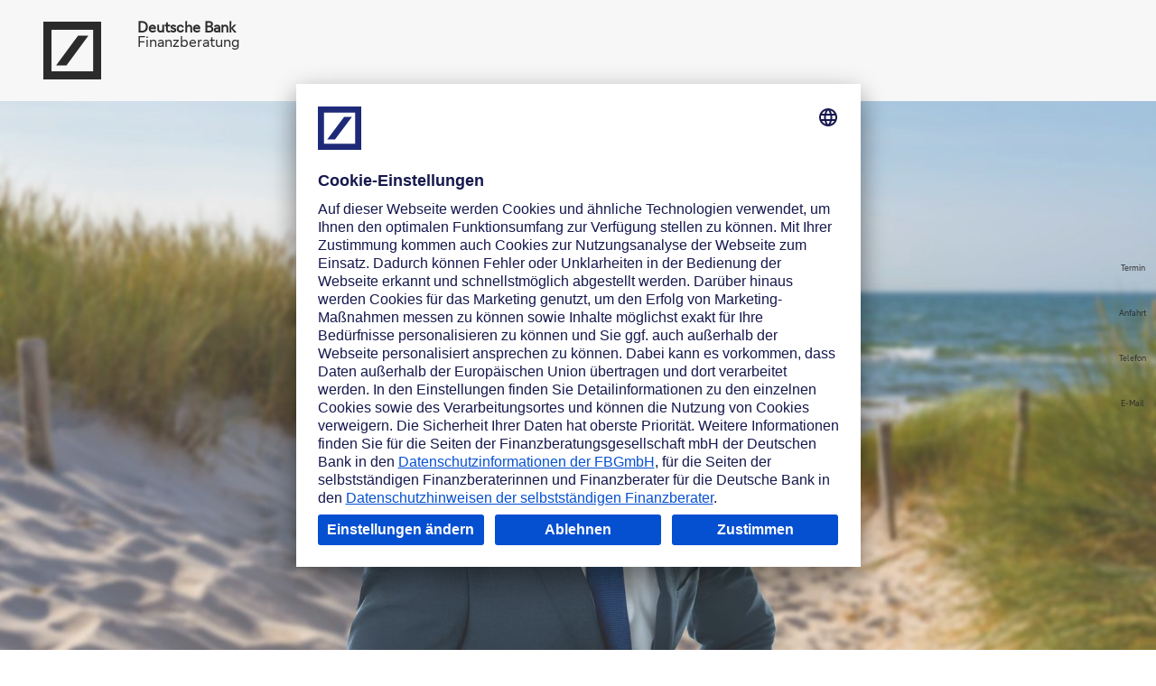

--- FILE ---
content_type: text/html;charset=utf-8
request_url: https://www.db-finanzberatung.de/michael.misiag.html
body_size: 17301
content:
<!DOCTYPE html>




<html lang="de" data-dbcr-theme="db-light">
  <head>
    













<meta charset="utf-8"/>
<meta http-equiv="x-ua-compatible" content="ie=edge"/>
<meta name="robots" content="index, follow"/>
<meta name="viewport" content="width=device-width, initial-scale=1"/>
<title>Michael Misiag &ndash; DB Finanzberatung</title>
<meta name="date" content="2025-09-25"/>
<meta name="description" content="Michael Misiag, selbstst&auml;ndiger Finanzberater f&uuml;r die Deutsche Bank in Oldenburg, bietet fachliche Kompetenz und zeitliche Flexibilit&auml;t."/>
<meta name="keywords" content="Finanzberater, Finanzberaterin, Finanzberatung, Deutsche Bank, Unternehmer, Provision, Karriere, Kunde, Kundin, Erfolg, selbstst&auml;ndig, Selbstst&auml;ndigkeit, N&auml;he, Finanzierung, Anlage, Vorsorge, Investieren, Finanzagentur, Vertrieb, Finanzcheck"/>
<meta name="google-site-verification" content="F0Zksh-ftZXH2z4UKIgsUJ0Uq2j-lxZKKH83X0hfExM"/>
<meta name="pageweight" content="3"/>
<meta name="dbCategory"/>
<meta name="v" content="10.51.36"/>
<meta name="time" content="12:01:56.083+0200"/>

<link rel="canonical" href="https://www.db-finanzberatung.de/michael.misiag.html"/>
<!--New Favicon Code-->
<link rel="icon" type="image/svg+xml" sizes="any" href="/etc/designs/db-eccs-move/assets/favicon.svg?v=1756713258208"/>
<link rel="icon" type="image/png" sizes="16x16 32x32 48x48 192x192" href="/etc/designs/db-eccs-move/assets/move-favicon-192x192.png"/>
<link rel="apple-touch-icon" type="image/png" sizes="180x180" href="/etc/designs/db-eccs-move/assets/move-favicon-180x180.png"/>
<link rel="icon" type="image/png" sizes="310x310" href="/etc/designs/db-eccs-move/assets/move-favicon-310x310.png"/>
<link rel="apple-touch-icon" type="image/png" sizes="167x167" href="/etc/designs/db-eccs-move/assets/move-favicon-167x167.png"/>
<link rel="mask-icon" href="/etc/designs/db-eccs-move/assets/safari-pinned-tab.svg" color="#133C7F"/>
<!--End New Favicon Code-->

<script type="application/ld+json">{"@context":"https://schema.org","@type":"FinancialService","name":"Michael Misiag, selbstst&auml;ndiger Finanzberater f&uuml;r die Deutsche Bank","sameAs":"https://www.db-finanzberatung.de/michael.misiag.html","contactPoints":{"@type":"ContactPoint","telephone":["04412108104","01603703105"],"faxnumber":"04412108110","email":"michael-a.misiag@db.com","contactType":"customer service"},"areaServed":{"@type":"Place","name":"Michael Misiag, selbstst&auml;ndiger Finanzberater f&uuml;r die Deutsche Bank","hasMap":{"@type":"Map","url":"https://goo.gl/maps/zDZMsXXDVA8QBgqW8"},"geo":{"@type":"GeoCoordinates","latitude":"53.0109055","longitude":"8.2857981"},"address":{"@type":"PostalAddress","streetAddress":"Staugraben 10","addressLocality":"Oldenburg","addressRegion":"Niedersachsen","postalCode":"26122","addressCountry":"Germany"}},"employee":{"@type":"Person","name":"Michael Misiag","jobTitle":"Selbstst&auml;ndiger Finanzberater f&uuml;r die Deutsche Bank","description":"Finanzberater Michael Misiag, selbstst&auml;ndiger Finanzberater f&uuml;r die Deutsche Bank in Oldenburg, bietet fachliche Kompetenz und zeitliche Flexibilit&auml;t. ","worksFor":"Deutsche Bank Finanzberatung","knowsAbout":"Immobilienfinanzierung","sameAs":"https://www.db-finanzberatung.de/michael.misiag.html"}}</script>

<meta property="og:site_name" content="DB Finanzberatung"/>
<meta property="og:type" content="article"/>
<meta property="og:title" content="Michael Misiag"/>
<meta property="og:description" content="Michael Misiag, selbstst&amp;auml;ndiger Finanzberater f&amp;uuml;r die Deutsche Bank in Oldenburg, bietet fachliche Kompetenz und zeitliche Flexibilit&amp;auml;t."/>
<meta property="og:url" content="https://www.db-finanzberatung.de/michael.misiag.html"/>
<meta property="og:image" content="https://www.db-finanzberatung.de/dam/dbfinanzberatung/shared/finanzberatung-og-image-default.jpg"/>
<link rel="image_src" href="https://www.db-finanzberatung.de/dam/dbfinanzberatung/shared/finanzberatung-og-image-default.jpg"/>
<link itemprop="primaryImageOfPage" href="https://www.db-finanzberatung.de/dam/dbfinanzberatung/shared/finanzberatung-og-image-default.jpg"/>

<meta name="twitter:card" content="summary_large_image"/>
<meta name="twitter:site" content="@DBFinanzberatung"/>
<meta name="twitter:creator" content="@DBFinanzberatung"/>


<meta name="CIP_MINIMUM_ROLE" content="0"/>

<meta name="CIP_IS_DESCRIPTOR_CACHED" content="false"/>









  <link rel="preload" href="/etc/designs/db-eccs-move/fonts/DeutscheBankText_W_Rg_n.woff2" as="font" crossorigin/>
  <link rel="preload" href="/etc/designs/db-eccs-move/fonts/DeutscheBankDisplay_W_Rg_n.woff2" as="font" crossorigin/>


<link rel="preload" href="/etc/designs/db-eccs-move/fonts/icons.woff2" as="font" crossorigin/>







<link type="text/css" rel="stylesheet" href="/etc/designs/db-eccs-move/clientlib-site.f1c9645cd707e2c67c9986aa5c1e8357.css" media="screen"/>
<link type="text/css" rel="stylesheet" href="/etc/designs/db-eccs-move/clientlib-site-print.659d01a10be0179a02f012677ca4444d.css" media="print"/>













  <script>
  window.adobeDataLayer = window.adobeDataLayer || [];
  </script>
  <!--Launch Header Embed Code -->
  <script src="//assets.adobedtm.com/4e283f7b6ac2/ed2192df0f4e/launch-d4566fa53d68.min.js" async></script>
  <!--/Launch Header Embed Code-->










  <script id="usercentrics-cmp" data-settings-id="8xDGye0d3" src="https://app.usercentrics.eu/browser-ui/latest/loader.js" async></script>


<script type="text/javascript">
  window.addEventListener("onUcImprintClick", function() {
    window.open("https:\/\/www.db\u002Dfinanzberatung.de\/michael.misiag\/impressum.html", "_blank").focus();
  });
</script>
<script type="text/javascript">
  window.addEventListener("onUcPrivacyClick", function() {
    window.open("https:\/\/www.db\u002Dfinanzberatung.de\/de\/fb\u002Ddatenschutz.html", "_blank").focus();
  });
</script>












  <link rel="preconnect" href="//assets.adobedtm.com" crossorigin/>
  <link rel="dns-prefetch" href="//assets.adobedtm.com"/>

  <link rel="preconnect" href="//app.usercentrics.eu" crossorigin/>
  <link rel="dns-prefetch" href="//app.usercentrics.eu"/>



  </head>
  <body class="page page-nonavigationpage publish-mode" data-comp="general" data-baseurl="https://www.db-finanzberatung.de" data-tenantid="dbfinanzberatung" data-pagename="Michael Misiag" data-redirect-delay-seconds="0">
    
    
    

    

    <div data-comp="Page" class="page__content">
      




<!--stopindex-->

  



  
  




    
        
        
        <div class="newpar new section">

</div>

    
        
        
        <div class="par iparys_inherited">

    
    
    
    
        
        
        <header class="header theme-dark">

<div class="header__content header__content--grid">
  <a class="header__link" aria-label="Logo Deutsche Bank, zur Startseite der Deutsche Bank Finanzberatung" href="https://www.db-finanzberatung.de/de/index.html" data-cmp-event="{&#34;componentName&#34;:&#34;Header Logo&#34;,&#34;componentID&#34;:&#34;/content/dbfinanzberatung/de/jcr:content/headerIParsys/header&#34;,&#34;componentType&#34;:&#34;navigation&#34;,&#34;componentArea&#34;:&#34;header-area&#34;,&#34;actionLabel&#34;:&#34;Header Logo&#34;,&#34;actionType&#34;:&#34;navMainLogoClick&#34;}">
    
    <svg class="header__logo" width="64" height="64" viewBox="0 0 64 64" xmlns="http://www.w3.org/2000/svg">
      <path d="M0 0H64V64H0V0ZM9.02564 9.00256V54.9974H55.1385V9.00256H9.02564ZM38.4 15.3862L14.1128 48.6138H25.6L49.8871 15.3862H38.4Z" fill="currentColor"/>
    </svg>
  </a>
  <hgroup class="header__title">
    <p class="header__name">Deutsche Bank</p>
    <p class="header__subsidiary">Finanzberatung</p>
  </hgroup>
  
  <nav class="service-navigation" aria-label="Suche &amp; Online Banking" data-navigation>
    <ul data-list>
      
      
      
      
      
      
      
    </ul>
  </nav>

  
</div>
</header>

    

</div>

    


  <nav id="flyouts" data-comp="flyouts" class="flyouts" aria-label="Seitenleiste">






<ul data-cmp-data-layer="{&#34;componentName&#34;:&#34;Flyouts&#34;,&#34;componentID&#34;:&#34;/content/dbfinanzberatung/de/fb/m/michael-misiag/jcr:content/flyouts&#34;,&#34;componentType&#34;:&#34;Flyouts&#34;,&#34;componentArea&#34;:&#34;flyouts&#34;}" class="flyouts__inner ">
  
  
  
  
  
  
  
  
  
  
  
  
  
  
    <li class="flyouts__button flyouts__button--dynamic  " data-flyout-id="3">
      <div class="flyouts__button--dynamic__container">
        <a data-cmp-event="{&#34;componentName&#34;:&#34;&#34;,&#34;componentID&#34;:&#34;/content/dbfinanzberatung/de/fb/m/michael-misiag/jcr:content/flyouts&#34;,&#34;componentType&#34;:&#34;Flyouts&#34;,&#34;componentArea&#34;:&#34;flyouts&#34;,&#34;actionLabel&#34;:&#34;Termin&#34;,&#34;actionType&#34;:&#34;imageClick&#34;}" class="flyouts__activator" aria-label="Zur Terminvereinbarung, öffnet in einem neuen Tab." target="_blank" href="/de/sites/ihre_terminanfrage.html?email=michael-a.misiag@db.com">
        <span class="flyouts__icon flyouts__icon--dynamic-custom" aria-hidden="true">
          <figure>
            <img src="/dam/dbfinanzberatung/icons/blue/061_calendar_deutscheblue.svg" alt="" data-src="/dam/dbfinanzberatung/icons/blue/061_calendar_deutscheblue.svg"/>
          </figure>
        </span>
          
          <span class="flyouts__label">Termin</span>
        </a>
      </div>
    </li>
  
    <li class="flyouts__button flyouts__button--dynamic  " data-flyout-id="11">
      <div class="flyouts__button--dynamic__container">
        <a data-cmp-event="{&#34;componentName&#34;:&#34;&#34;,&#34;componentID&#34;:&#34;/content/dbfinanzberatung/de/fb/m/michael-misiag/jcr:content/flyouts&#34;,&#34;componentType&#34;:&#34;Flyouts&#34;,&#34;componentArea&#34;:&#34;flyouts&#34;,&#34;actionLabel&#34;:&#34;Anfahrt&#34;,&#34;actionType&#34;:&#34;imageClick&#34;}" class="flyouts__activator" aria-label="Lage und Anfahrt zum Standort, öffnet Google Maps in einem neuen Tab." target="_blank" href="https://goo.gl/maps/zDZMsXXDVA8QBgqW8">
        <span class="flyouts__icon flyouts__icon--dynamic-custom" aria-hidden="true">
          <figure>
            <img src="/dam/dbfinanzberatung/icons/blue/129_location-set_deutscheblue.svg" alt="" data-src="/dam/dbfinanzberatung/icons/blue/129_location-set_deutscheblue.svg"/>
          </figure>
        </span>
          
          <span class="flyouts__label">Anfahrt</span>
        </a>
      </div>
    </li>
  
    <li class="flyouts__button flyouts__button--dynamic  " data-flyout-id="2">
      <div class="flyouts__button--dynamic__container">
        <a data-cmp-event="{&#34;componentName&#34;:&#34;&#34;,&#34;componentID&#34;:&#34;/content/dbfinanzberatung/de/fb/m/michael-misiag/jcr:content/flyouts&#34;,&#34;componentType&#34;:&#34;Flyouts&#34;,&#34;componentArea&#34;:&#34;flyouts&#34;,&#34;actionLabel&#34;:&#34;Telefon&#34;,&#34;actionType&#34;:&#34;imageClick&#34;}" class="flyouts__activator" aria-label="Per Telefon kontaktieren, startet einen Anruf." target="_blank" href="tel:01603703105">
        <span class="flyouts__icon flyouts__icon--dynamic-custom" aria-hidden="true">
          <figure>
            <img src="/dam/dbfinanzberatung/icons/blue/135_phone_deutscheblue.svg" alt="" data-src="/dam/dbfinanzberatung/icons/blue/135_phone_deutscheblue.svg"/>
          </figure>
        </span>
          
          <span class="flyouts__label">Telefon</span>
        </a>
      </div>
    </li>
  
    <li class="flyouts__button flyouts__button--dynamic  " data-flyout-id="1">
      <div class="flyouts__button--dynamic__container">
        <a data-cmp-event="{&#34;componentName&#34;:&#34;&#34;,&#34;componentID&#34;:&#34;/content/dbfinanzberatung/de/fb/m/michael-misiag/jcr:content/flyouts&#34;,&#34;componentType&#34;:&#34;Flyouts&#34;,&#34;componentArea&#34;:&#34;flyouts&#34;,&#34;actionLabel&#34;:&#34;E-Mail&#34;,&#34;actionType&#34;:&#34;imageClick&#34;}" class="flyouts__activator" aria-label="Per E-Mail kontaktieren, neue Mail öffnet in Ihrem E-Mailprogramm." target="_blank" href="mailto:michael-a.misiag@db.com">
        <span class="flyouts__icon flyouts__icon--dynamic-custom" aria-hidden="true">
          <figure>
            <img src="/dam/dbfinanzberatung/icons/blue/073_mail_deutscheblue.svg" alt="" data-src="/dam/dbfinanzberatung/icons/blue/073_mail_deutscheblue.svg"/>
          </figure>
        </span>
          
          <span class="flyouts__label">E-Mail</span>
        </a>
      </div>
    </li>
  
  
    <li class="flyouts__button flyouts__button--scrolltop">
      <a data-cmp-event="{&#34;componentName&#34;:&#34;&#34;,&#34;componentID&#34;:&#34;/content/dbfinanzberatung/de/fb/m/michael-misiag/jcr:content/flyouts&#34;,&#34;componentType&#34;:&#34;Flyouts&#34;,&#34;componentArea&#34;:&#34;flyouts&#34;,&#34;actionLabel&#34;:&#34;Flyout To Top&#34;,&#34;actionType&#34;:&#34;imageClick&#34;}" href="#header-area" class="flyouts__activator" aria-label="Zum Seitenanfang">
        <span class="flyouts__icon icon-arrow-up" aria-hidden="true"></span>
        <span class="flyouts__label">Scroll To Top</span>
      </a>
    </li>
  
</ul>






  <div class="flyouts__custom  flyouts__custom--content flyouts__dynamic-custom theme-two--color-14" data-flyout-id="3" tabindex="0">
      
  </div>

  <div class="flyouts__custom  flyouts__custom--content flyouts__dynamic-custom theme-two--color-14" data-flyout-id="11" tabindex="0">
      
  </div>

  <div class="flyouts__custom  flyouts__custom--content flyouts__dynamic-custom theme-two--color-14" data-flyout-id="2" tabindex="0">
      
  </div>

  <div class="flyouts__custom  flyouts__custom--content flyouts__dynamic-custom theme-two--color-14" data-flyout-id="1" tabindex="0">
      
  </div>

</nav>





<!--startindex-->
<div class="stage-area stage-area--no-navi" id="stage-area">




    
    
    <div data-reload-on-preview="true" data-comp="dynamicContainerStage" class="dynamicContainerStage">

















<div class="dynamic-container-stage dynamic-container-stage--full-scale theme-dark">
  <div class="dynamic-container-stage__image-container">
    
  
  <picture>

    
    

    
    
      <source media="(max-width: 320px)" srcset="https://www.db-finanzberatung.de/dam/dbfinanzberatung/pages/stages/m/FB_Michael_Misiag_Buehne.jpg.transform/db_eccs_common_crop_horizontal_center_vertical_none_of_16_9_xxs_1x/image.jpg, https://www.db-finanzberatung.de/dam/dbfinanzberatung/pages/stages/m/FB_Michael_Misiag_Buehne.jpg.transform/db_eccs_common_crop_horizontal_center_vertical_none_of_16_9_xxs_2x/image.jpg 2x, https://www.db-finanzberatung.de/dam/dbfinanzberatung/pages/stages/m/FB_Michael_Misiag_Buehne.jpg.transform/db_eccs_common_crop_horizontal_center_vertical_none_of_16_9_xxs_3x/image.jpg 3x"/>
      <source media="(max-width: 480px)" srcset="https://www.db-finanzberatung.de/dam/dbfinanzberatung/pages/stages/m/FB_Michael_Misiag_Buehne.jpg.transform/db_eccs_common_crop_horizontal_center_vertical_none_of_16_9_xs_1x/image.jpg, https://www.db-finanzberatung.de/dam/dbfinanzberatung/pages/stages/m/FB_Michael_Misiag_Buehne.jpg.transform/db_eccs_common_crop_horizontal_center_vertical_none_of_16_9_xs_2x/image.jpg 2x, https://www.db-finanzberatung.de/dam/dbfinanzberatung/pages/stages/m/FB_Michael_Misiag_Buehne.jpg.transform/db_eccs_common_crop_horizontal_center_vertical_none_of_16_9_xs_3x/image.jpg 3x"/>
    

    <source media="(max-width: 768px)" srcset="https://www.db-finanzberatung.de/dam/dbfinanzberatung/pages/stages/m/FB_Michael_Misiag_Buehne.jpg.transform/db_eccs_common_crop_horizontal_center_vertical_none_of_16_9_m_1x/image.jpg, https://www.db-finanzberatung.de/dam/dbfinanzberatung/pages/stages/m/FB_Michael_Misiag_Buehne.jpg.transform/db_eccs_common_crop_horizontal_center_vertical_none_of_16_9_m_2x/image.jpg 2x, https://www.db-finanzberatung.de/dam/dbfinanzberatung/pages/stages/m/FB_Michael_Misiag_Buehne.jpg.transform/db_eccs_common_crop_horizontal_center_vertical_none_of_16_9_m_3x/image.jpg 3x"/>
    <source media="(max-width: 1024px)" srcset="https://www.db-finanzberatung.de/dam/dbfinanzberatung/pages/stages/m/FB_Michael_Misiag_Buehne.jpg.transform/db_eccs_common_crop_horizontal_center_vertical_none_of_16_9_l_1x/image.jpg, https://www.db-finanzberatung.de/dam/dbfinanzberatung/pages/stages/m/FB_Michael_Misiag_Buehne.jpg.transform/db_eccs_common_crop_horizontal_center_vertical_none_of_16_9_l_2x/image.jpg 2x, https://www.db-finanzberatung.de/dam/dbfinanzberatung/pages/stages/m/FB_Michael_Misiag_Buehne.jpg.transform/db_eccs_common_crop_horizontal_center_vertical_none_of_16_9_l_3x/image.jpg 3x"/>
    <source media="(max-width: 1280px)" srcset="https://www.db-finanzberatung.de/dam/dbfinanzberatung/pages/stages/m/FB_Michael_Misiag_Buehne.jpg.transform/db_eccs_common_resize_xl_1x/image.jpg, https://www.db-finanzberatung.de/dam/dbfinanzberatung/pages/stages/m/FB_Michael_Misiag_Buehne.jpg.transform/db_eccs_common_resize_xl_2x/image.jpg 2x, https://www.db-finanzberatung.de/dam/dbfinanzberatung/pages/stages/m/FB_Michael_Misiag_Buehne.jpg.transform/db_eccs_common_resize_xl_3x/image.jpg 3x"/>
    <source media="(min-width: 1281px)" srcset="https://www.db-finanzberatung.de/dam/dbfinanzberatung/pages/stages/m/FB_Michael_Misiag_Buehne.jpg.transform/db_eccs_common_resize_xxl_1x/image.jpg, https://www.db-finanzberatung.de/dam/dbfinanzberatung/pages/stages/m/FB_Michael_Misiag_Buehne.jpg.transform/db_eccs_common_resize_xxl_2x/image.jpg 2x, https://www.db-finanzberatung.de/dam/dbfinanzberatung/pages/stages/m/FB_Michael_Misiag_Buehne.jpg.transform/db_eccs_common_resize_xxl_3x/image.jpg 3x"/>

    
    
      <img src="https://www.db-finanzberatung.de/dam/dbfinanzberatung/pages/stages/m/FB_Michael_Misiag_Buehne.jpg.transform/db_eccs_common_resize_xxl_1x/image.jpg" alt="Michael Misiag" class="dynamic-container-stage__image"/>
    
    

  </picture>

    
    
    
    <div class="dynamic-container-stage__row dynamic-container-stage__row--top">
      <div class="comp">




</div>
    </div>
    
  </div>
  <div class="dynamic-container-stage__row dynamic-container-stage__row--center-top">
    <div class="comp">




</div>
  </div>
  <div class="dynamic-container-stage__row dynamic-container-stage__row--bottom anchor-bottom">
    <div class="comp">




    
    
    <div data-comp="columnControl" class="columncontrol-wrapper">





  

























<div data-cmp-data-layer="{&#34;componentName&#34;:&#34;Column Control&#34;,&#34;componentID&#34;:&#34;/content/dbfinanzberatung/de/fb/m/michael-misiag/jcr:content/nonavistageparsys/dynamiccontainerstag/stageRowBottomParsys/columncontrol_copy&#34;,&#34;componentType&#34;:&#34;Column Control&#34;,&#34;componentArea&#34;:&#34;nonavistageparsys&#34;}" id="nonavistageparsys-dynamiccontainerstag-stageRowBottomParsys-columncontrol_copy" class="columncontrol comp comp--padded         ">
  
  

  <div class="colctrl__30-30-30 colctrl--nesting-level-0  ">
    <div class="colctrl__alpha">
      <div class="colctrl__wrapper   ">
        




    
    
    <div data-comp="columnControl" class="columncontrol-wrapper">





  

























<div data-cmp-data-layer="{&#34;componentName&#34;:&#34;Column Control&#34;,&#34;componentID&#34;:&#34;/content/dbfinanzberatung/de/fb/m/michael-misiag/jcr:content/nonavistageparsys/dynamiccontainerstag/stageRowBottomParsys/columncontrol_copy/columnControlCol1Parsys/columncontrol&#34;,&#34;componentType&#34;:&#34;Column Control&#34;,&#34;componentArea&#34;:&#34;nonavistageparsys&#34;}" id="nonavistageparsys-dynamiccontainerstag-stageRowBottomParsys-columncontrol_copy-columnControlCol1Parsys-columncontrol" class="columncontrol comp comp--padded   theme-light bg-color--neutral-50      ">
  
  

  <div class="colctrl__100   ">
    <div class="colctrl__alpha">
      <div class="colctrl__wrapper theme-light bg-color--neutral-50  ">
        




    
    
    <div data-comp="text" class="text comp--wrapper">


  






<section class="comp comp--padded " id="nonavistageparsys-dynamiccontainerstag-stageRowBottomParsys-columncontrol_copy-columnControlCol1Parsys-columncontrol-columnControlCol1Parsys-text" data-cmp-data-layer="{&#34;componentName&#34;:&#34;Text&#34;,&#34;componentID&#34;:&#34;/content/dbfinanzberatung/de/fb/m/michael-misiag/jcr:content/nonavistageparsys/dynamiccontainerstag/stageRowBottomParsys/columncontrol_copy/columnControlCol1Parsys/columncontrol/columnControlCol1Parsys/text&#34;,&#34;componentType&#34;:&#34;Text&#34;,&#34;componentArea&#34;:&#34;nonavistageparsys&#34;,&#34;componentHeadline&#34;:&#34;Michael Misiag&#34;}">
  <header class="text-header alignment-text--center">
    
    <h1 class="h2 ">
      
        
        Michael Misiag
      
    </h1>
  </header>
  <p style="text-align: center;">Selbstständiger Finanzberater für die Deutsche Bank<br /></p>
</section>





</div>



      </div>
    </div>
    
    
    
    
  </div>
</div>
</div>



      </div>
    </div>
    <div class="colctrl__beta">
      <div class="colctrl__wrapper   ">
        




    
    
    <div data-comp="columnControl" class="columncontrol-wrapper">





  

























<div data-cmp-data-layer="{&#34;componentName&#34;:&#34;Column Control&#34;,&#34;componentID&#34;:&#34;/content/dbfinanzberatung/de/fb/m/michael-misiag/jcr:content/nonavistageparsys/dynamiccontainerstag/stageRowBottomParsys/columncontrol_copy/columnControlCol2Parsys/columncontrol_copy&#34;,&#34;componentType&#34;:&#34;Column Control&#34;,&#34;componentArea&#34;:&#34;nonavistageparsys&#34;}" id="nonavistageparsys-dynamiccontainerstag-stageRowBottomParsys-columncontrol_copy-columnControlCol2Parsys-columncontrol_copy" class="columncontrol comp comp--padded   theme-light bg-color--neutral-50      ">
  
  

  <div class="colctrl__100   ">
    <div class="colctrl__alpha">
      <div class="colctrl__wrapper theme-light bg-color--neutral-50  ">
        




    
    
    <div data-comp="text" class="text comp--wrapper">


  






<section class="comp comp--padded " id="nonavistageparsys-dynamiccontainerstag-stageRowBottomParsys-columncontrol_copy-columnControlCol2Parsys-columncontrol_copy-columnControlCol1Parsys-text_copy" data-cmp-data-layer="{&#34;componentName&#34;:&#34;Text&#34;,&#34;componentID&#34;:&#34;/content/dbfinanzberatung/de/fb/m/michael-misiag/jcr:content/nonavistageparsys/dynamiccontainerstag/stageRowBottomParsys/columncontrol_copy/columnControlCol2Parsys/columncontrol_copy/columnControlCol1Parsys/text_copy&#34;,&#34;componentType&#34;:&#34;Text&#34;,&#34;componentArea&#34;:&#34;nonavistageparsys&#34;,&#34;componentHeadline&#34;:&#34;Für Sie vor Ort&#34;}">
  <header class="text-header alignment-text--center">
    
    <h2 class="h2 ">
      
        
        Für Sie vor Ort
      
    </h2>
  </header>
  <p style="text-align: center;">Kontakt über Deutsche Bank<br />Filiale Oldenburg<br />Staugraben 10<br />26122 Oldenburg</p>
</section>





</div>



      </div>
    </div>
    
    
    
    
  </div>
</div>
</div>



      </div>
    </div>
    <div class="colctrl__gamma">
      <div class="colctrl__wrapper   ">
        




    
    
    <div data-comp="columnControl" class="columncontrol-wrapper">





  

























<div data-cmp-data-layer="{&#34;componentName&#34;:&#34;Column Control&#34;,&#34;componentID&#34;:&#34;/content/dbfinanzberatung/de/fb/m/michael-misiag/jcr:content/nonavistageparsys/dynamiccontainerstag/stageRowBottomParsys/columncontrol_copy/columnControlCol3Parsys/columncontrol_copy&#34;,&#34;componentType&#34;:&#34;Column Control&#34;,&#34;componentArea&#34;:&#34;nonavistageparsys&#34;}" id="nonavistageparsys-dynamiccontainerstag-stageRowBottomParsys-columncontrol_copy-columnControlCol3Parsys-columncontrol_copy" class="columncontrol comp comp--padded   theme-light bg-color--neutral-50      ">
  
  

  <div class="colctrl__100   ">
    <div class="colctrl__alpha">
      <div class="colctrl__wrapper theme-light bg-color--neutral-50  ">
        




    
    
    <div data-comp="text" class="text comp--wrapper">


  






<section class="comp comp--padded " id="nonavistageparsys-dynamiccontainerstag-stageRowBottomParsys-columncontrol_copy-columnControlCol3Parsys-columncontrol_copy-columnControlCol1Parsys-text_copy_copy" data-cmp-data-layer="{&#34;componentName&#34;:&#34;Text&#34;,&#34;componentID&#34;:&#34;/content/dbfinanzberatung/de/fb/m/michael-misiag/jcr:content/nonavistageparsys/dynamiccontainerstag/stageRowBottomParsys/columncontrol_copy/columnControlCol3Parsys/columncontrol_copy/columnControlCol1Parsys/text_copy_copy&#34;,&#34;componentType&#34;:&#34;Text&#34;,&#34;componentArea&#34;:&#34;nonavistageparsys&#34;,&#34;componentHeadline&#34;:&#34;Mein Fokus&#34;}">
  <header class="text-header alignment-text--center">
    
    <h2 class="h2 ">
      
        
        Mein Fokus
      
    </h2>
  </header>
  <p style="text-align: center;">Private Vorsorge<br />Immobilienfinanzierung<br />Investments</p>
</section>





</div>



      </div>
    </div>
    
    
    
    
  </div>
</div>
</div>



      </div>
    </div>
    
    
  </div>
</div>
</div>


</div>
  </div>
</div>




</div>


</div>


<main class="content-area" id="content-area">
  




    
    
    <div data-comp="columnControl" class="columncontrol-wrapper">





  

























<div data-cmp-data-layer="{&#34;componentName&#34;:&#34;Column Control&#34;,&#34;componentID&#34;:&#34;/content/dbfinanzberatung/de/fb/m/michael-misiag/jcr:content/parsys/columncontrol_copy_c&#34;,&#34;componentType&#34;:&#34;Column Control&#34;,&#34;componentArea&#34;:&#34;content-area&#34;}" id="parsys-columncontrol_copy_c" class="columncontrol comp comp--padded         ">
  
  

  <div class="colctrl__100 colctrl--nesting-level-0  ">
    <div class="colctrl__alpha">
      <div class="colctrl__wrapper   ">
        




    
    
    <div data-comp="text" class="text comp--wrapper">


  






<section class="comp comp--padded " id="parsys-columncontrol_copy_c-columnControlCol1Parsys-text" data-cmp-data-layer="{&#34;componentName&#34;:&#34;Text&#34;,&#34;componentID&#34;:&#34;/content/dbfinanzberatung/de/fb/m/michael-misiag/jcr:content/parsys/columncontrol_copy_c/columnControlCol1Parsys/text&#34;,&#34;componentType&#34;:&#34;Text&#34;,&#34;componentArea&#34;:&#34;content-area&#34;,&#34;componentHeadline&#34;:&#34;Ihr selbstständiger Finanzberater in Oldenburg stellt sich vor&#34;}">
  <header class="text-header alignment-text--center">
    
    <h2 class="h2 ">
      
        
        Ihr selbstständiger Finanzberater in Oldenburg stellt sich vor
      
    </h2>
  </header>
  <p>Ich biete Ihnen eine umfassende Finanzberatung aus einer Hand. Als selbstständiger Finanzberater in Oldenburg unterstütze ich Sie bei allen Finanzfragen rund um Vorsorge, Bausparen, Finanzieren und Investieren. Darüber hinaus stehe ich Ihnen vor allem bei der Immobilienfinanzierung gerne zur Seite. Im persönlichen Gespräch stehen Ihre Situation und Ihre individuellen Wünsche im Mittelpunkt. Sie können ganz einfach mit mir einen Termin vereinbaren, telefonisch oder per E-Mail. Ich stehe Ihnen auch außerhalb der üblichen Bank-Öffnungszeiten zur Verfügung. Ich freue mich auf Sie!<br /></p>
</section>





</div>


    
    
    <div class="float-container-wrapper comp comp--padded">



  




<div class="float-container float-container--center float-container--top-margin" id="parsys-columncontrol_copy_c-columnControlCol1Parsys-floatcontainer_copy_">
  




    
    
    <div data-reload-on-preview="true" class="image comp">


  



















<div data-cmp-data-layer="{&#34;componentName&#34;:&#34;Image&#34;,&#34;componentID&#34;:&#34;/content/dbfinanzberatung/de/fb/m/michael-misiag/jcr:content/parsys/columncontrol_copy_c/columnControlCol1Parsys/floatcontainer_copy_/ctaFloatParsys/image&#34;,&#34;componentType&#34;:&#34;Image&#34;,&#34;componentArea&#34;:&#34;content-area&#34;,&#34;componentHeadline&#34;:&#34;Zertifikat qualifiziert zum Experten Immobilienfinanzierung der Deutschen Bank&#34;,&#34;componentDescription&#34;:null,&#34;componentImage&#34;:&#34;https://www.db-finanzberatung.de/dam/dbfinanzberatung/pages/basics/Siegel_Immobilienfinanzierung_m.png.transform/db_eccs_common_imageDesktop/image.png&#34;}" class="image__picture image__picture--alignment-center  ">
  
  
    <figure class="image__figure" data-meta-ratio="125.0" data-meta-height="250" data-meta-width="200">
      <picture>
        <source media="(min-width: 1024px)" layouts="https://www.db-finanzberatung.de/dam/dbfinanzberatung/pages/basics/Siegel_Immobilienfinanzierung_m.png.transform/db_eccs_common_imageDesktop/image.png 1230,
                              https://www.db-finanzberatung.de/dam/dbfinanzberatung/pages/basics/Siegel_Immobilienfinanzierung_m.png.transform/db_eccs_common_imageDesktop_half/image.png 615,
                              https://www.db-finanzberatung.de/dam/dbfinanzberatung/pages/basics/Siegel_Immobilienfinanzierung_m.png.transform/db_eccs_common_imageDesktop_third/image.png 410"/>
        <source media="(min-width: 768px)" srcset="https://www.db-finanzberatung.de/dam/dbfinanzberatung/pages/basics/Siegel_Immobilienfinanzierung_m.png.transform/db_eccs_common_imageTablet_2x/image.png"/>
        <img alt="Zertifikat qualifiziert zum Experten Immobilienfinanzierung der Deutschen Bank" src="https://www.db-finanzberatung.de/dam/dbfinanzberatung/pages/basics/Siegel_Immobilienfinanzierung_m.png.transform/db_eccs_common_imageDesktop/image.png" srcset="https://www.db-finanzberatung.de/dam/dbfinanzberatung/pages/basics/Siegel_Immobilienfinanzierung_m.png.transform/db_eccs_common_imageTablet/image.png,
                          https://www.db-finanzberatung.de/dam/dbfinanzberatung/pages/basics/Siegel_Immobilienfinanzierung_m.png.transform/db_eccs_common_imageMobile/image.png" loading="lazy" width="200" height="250"/>
      </picture>
    </figure>
  
</div>







</div>



</div>
</div>



      </div>
    </div>
    
    
    
    
  </div>
</div>
</div>


    
    
    <div class="standard-spacing-empty-comp-wrapper">





<div class="standard-spacing-empty-comp hide-on-mobile"></div>
</div>


    
    
    <div data-comp="columnControl" class="columncontrol-wrapper">





  

























<div data-cmp-data-layer="{&#34;componentName&#34;:&#34;Column Control&#34;,&#34;componentID&#34;:&#34;/content/dbfinanzberatung/de/fb/m/michael-misiag/jcr:content/parsys/columncontrol_297155&#34;,&#34;componentType&#34;:&#34;Column Control&#34;,&#34;componentArea&#34;:&#34;content-area&#34;}" id="parsys-columncontrol_297155" class="columncontrol comp comp--padded         ">
  
  

  <div class="colctrl__100 colctrl--nesting-level-0  ">
    <div class="colctrl__alpha">
      <div class="colctrl__wrapper   ">
        




    
    
    <div data-comp="text" class="text comp--wrapper">


  






<section class="comp comp--padded " id="parsys-columncontrol_297155-columnControlCol1Parsys-text_1470723863" data-cmp-data-layer="{&#34;componentName&#34;:&#34;Text&#34;,&#34;componentID&#34;:&#34;/content/dbfinanzberatung/de/fb/m/michael-misiag/jcr:content/parsys/columncontrol_297155/columnControlCol1Parsys/text_1470723863&#34;,&#34;componentType&#34;:&#34;Text&#34;,&#34;componentArea&#34;:&#34;content-area&#34;,&#34;componentHeadline&#34;:&#34;Welches Thema beschäftigt Sie?&#34;}">
  <header class="text-header alignment-text--center">
    
    <h2 class="h2 ">
      
        
        Welches Thema beschäftigt Sie?
      
    </h2>
  </header>
  
</section>





</div>


    
    
    <div class="xf-wrapper">



  

<section id="parsys-columncontrol_297155-columnControlCol1Parsys-experiencefragment" class="xf">
  
  

    



<div class="xf-content-height">
    <div data-reload-on-preview="true" data-comp="gigaTab" class="comp comp--padded comp--giga-tab section">













  
  <section class="giga-tab giga-tab--mode-small-list giga-tab--mode-large-list giga-tab--center giga-tab--header-content-alignment-centered   giga-tab--has-natural-size-media  ">
    <div class="giga-tab__controls">
      <button class="giga-tab__button chevron" data-direction="left" disabled aria-disabled="true" aria-label="Vorheriges Tab-Element"></button>
      <button class="giga-tab__button chevron" data-direction="right" aria-label="Nächstes Tab-Element"></button>
    </div>
    <div class="giga-tab__inner-container" role="tablist">
      
        
















  <div class="giga-tab__entry " role="tab" aria-selected="false" tabindex="-1" data-cmp-event="{&#34;componentName&#34;:&#34;&#34;,&#34;componentID&#34;:&#34;/content/experience-fragments/dbfinanzberatung/geschaeftsbereiche/gb/a_1_sie/jcr:content/root/gigatab_copy_copy/gigaTabParsys/gigatabentry&#34;,&#34;componentType&#34;:&#34;GigaTab Entry&#34;,&#34;componentArea&#34;:&#34;root&#34;,&#34;actionLabel&#34;:&#34;Konto eröffnen&#34;,&#34;actionType&#34;:&#34;entryClick&#34;}" data-has-mobile-headline="false">
    <div class="giga-tab__entry__media giga-tab__entry__media--has-children">
      
      
  
    
    
    
    

    
  <picture>
    <source media="(min-width: 1024px)" srcset="https://www.db-finanzberatung.de/dam/dbfinanzberatung/pages/basics/geschaeftsbereiche/KontoKarte640x480.jpg.transform/db_eccs_common_imageDesktop_half/image.jpg 640w,https://www.db-finanzberatung.de/dam/dbfinanzberatung/pages/basics/geschaeftsbereiche/KontoKarte640x480.jpg.transform/db_eccs_common_imageDesktop/image.jpg 1280w" sizes="(min-width: 1280px) 640px, 50vw"/>
    <source media="(min-width: 768px)" srcset="https://www.db-finanzberatung.de/dam/dbfinanzberatung/pages/basics/geschaeftsbereiche/KontoKarte640x480.jpg.transform/db_eccs_common_imageTablet/image.jpg 480w,https://www.db-finanzberatung.de/dam/dbfinanzberatung/pages/basics/geschaeftsbereiche/KontoKarte640x480.jpg.transform/db_eccs_common_imageTablet_2x/image.jpg 960w" sizes="50vw"/>
    <source media="(min-width: 600px)" srcset="https://www.db-finanzberatung.de/dam/dbfinanzberatung/pages/basics/geschaeftsbereiche/KontoKarte640x480.jpg.transform/db_eccs_common_imageTablet/image.jpg 360w,https://www.db-finanzberatung.de/dam/dbfinanzberatung/pages/basics/geschaeftsbereiche/KontoKarte640x480.jpg.transform/db_eccs_common_imageTablet_2x/image.jpg 720w" sizes="50vw"/>
    <source media="(min-width: 480px)" srcset="https://www.db-finanzberatung.de/dam/dbfinanzberatung/pages/basics/geschaeftsbereiche/KontoKarte640x480.jpg.transform/db_eccs_common_imageMobile/image.jpg 280w,https://www.db-finanzberatung.de/dam/dbfinanzberatung/pages/basics/geschaeftsbereiche/KontoKarte640x480.jpg.transform/db_eccs_common_imageMobile_3x/image.jpg 560w" sizes="50vw"/>
    <source srcset="https://www.db-finanzberatung.de/dam/dbfinanzberatung/pages/basics/geschaeftsbereiche/KontoKarte640x480.jpg.transform/db_eccs_common_imageMobile/image.jpg 150w,https://www.db-finanzberatung.de/dam/dbfinanzberatung/pages/basics/geschaeftsbereiche/KontoKarte640x480.jpg.transform/db_eccs_common_imageMobile_3x/image.jpg 300w" sizes="33vw"/>
    <img draggable="false" alt="" src="https://www.db-finanzberatung.de/dam/dbfinanzberatung/pages/basics/geschaeftsbereiche/KontoKarte640x480.jpg.transform/db_eccs_common_imageMobile/image.jpg" width="640" height="480" data-ratio="75.0" loading="lazy"/>
  </picture>

    
  

      
      
  

    </div>
    <div class="giga-tab__entry__text">
      <div class="giga-tab__entry__text__badge badge theme-dark bg-color--deep-blue " data-type="top-left">
        <div class="badge__content">
          <p>Direktabschluss möglich</p>
        </div>
      </div>
      

      
      <p class="giga-tab__entry__text__headline giga-tab__entry__text__headline--desktop ">Konto eröffnen</p>
      
    </div>
  </div>
  <div class="giga-tab__panel" role="tabpanel" aria-roledescription="Tabinhalt" aria-label="Konto eröffnen" tabindex="0">
    





  

























<div data-cmp-data-layer="{&#34;componentName&#34;:&#34;Column Control&#34;,&#34;componentID&#34;:&#34;/content/experience-fragments/dbfinanzberatung/geschaeftsbereiche/gb/a_1_sie/jcr:content/root/gigatab_copy_copy/gigaTabParsys/gigatabentry/gigaTabEntryColumnControl&#34;,&#34;componentType&#34;:&#34;Column Control&#34;,&#34;componentArea&#34;:&#34;root&#34;}" id="root-gigatab_copy_copy-gigaTabParsys-gigatabentry-gigaTabEntryColumnControl" class="columncontrol comp comp--padded         ">
  
  

  <div class="colctrl__100 colctrl--nesting-level-0  ">
    <div class="colctrl__alpha">
      <div class="colctrl__wrapper   ">
        




    
    
    <div data-comp="columnControl" class="columncontrol-wrapper">





  

























<div data-cmp-data-layer="{&#34;componentName&#34;:&#34;Column Control&#34;,&#34;componentID&#34;:&#34;/content/experience-fragments/dbfinanzberatung/geschaeftsbereiche/gb/a_1_sie/jcr:content/root/gigatab_copy_copy/gigaTabParsys/gigatabentry/gigaTabEntryColumnControl/columnControlCol1Parsys/columncontrol_550080678&#34;,&#34;componentType&#34;:&#34;Column Control&#34;,&#34;componentArea&#34;:&#34;root&#34;}" id="root-gigatab_copy_copy-gigaTabParsys-gigatabentry-gigaTabEntryColumnControl-columnControlCol1Parsys-columncontrol_550080678" class="columncontrol comp comp--padded         columncontrol--seperated">
  
  

  <div class="colctrl__50-50   ">
    <div class="colctrl__alpha">
      <div class="colctrl__wrapper   ">
        




    
    
    <div data-comp="text" class="text comp--wrapper">


  






<section class="comp comp--padded " id="root-gigatab_copy_copy-gigaTabParsys-gigatabentry-gigaTabEntryColumnControl-columnControlCol1Parsys-columncontrol_550080678-columnControlCol1Parsys-text_copy" data-cmp-data-layer="{&#34;componentName&#34;:&#34;Text&#34;,&#34;componentID&#34;:&#34;/content/experience-fragments/dbfinanzberatung/geschaeftsbereiche/gb/a_1_sie/jcr:content/root/gigatab_copy_copy/gigaTabParsys/gigatabentry/gigaTabEntryColumnControl/columnControlCol1Parsys/columncontrol_550080678/columnControlCol1Parsys/text_copy&#34;,&#34;componentType&#34;:&#34;Text&#34;,&#34;componentArea&#34;:&#34;root&#34;,&#34;componentHeadline&#34;:null}">
  
  <h3 class="add-single-space">Persönliches Konto: Die Basis Ihrer Finanzgeschäfte</h3>
<p>Als Basis Ihrer Finanzgeschäfte sollte Ihr Konto mehr bieten als nur die Möglichkeit, Geld abzuheben oder zu überweisen. Mit einem persönlichen Deutsche Bank Konto profitieren Sie nicht nur von modernem Banking, sondern können sich auch auf eine individuelle Beratung verlassen. Sprechen Sie mich gerne an oder wählen Sie online, welches Kontomodell am besten zu Ihren persönlichen Bedürfnissen passt.<br /></p>
</section>





</div>


    
    
    <div data-comp="calltoaction" class="calltoaction-wrapper">


  



<div class="calltoaction calltoaction--default">
  <a data-cmp-event="{&#34;componentName&#34;:&#34;Call to Action Button&#34;,&#34;componentID&#34;:&#34;/content/experience-fragments/dbfinanzberatung/geschaeftsbereiche/gb/a_1_sie/jcr:content/root/gigatab_copy_copy/gigaTabParsys/gigatabentry/gigaTabEntryColumnControl/columnControlCol1Parsys/columncontrol_550080678/columnControlCol1Parsys/calltoaction_4182091&#34;,&#34;componentType&#34;:&#34;Call to Action Button&#34;,&#34;componentArea&#34;:&#34;root&#34;,&#34;elementName&#34;:&#34;Zur Eröffnung eines persönlichen Kontos, Link öffnet in einem neuen Tab&#34;,&#34;actionLabel&#34;:&#34;Zur Eröffnung eines persönlichen Kontos, Link öffnet in einem neuen Tab&#34;,&#34;actionType&#34;:&#34;buttonClick&#34;}" data-query-parameter="[{&#34;qpName&#34;:&#34;fbnummer&#34;,&#34;qpValue&#34;:&#34;463026&#34;},{&#34;qpName&#34;:&#34;kid&#34;,&#34;qpValue&#34;:&#34;e.9946.30.26&#34;},{&#34;qpName&#34;:&#34;vmId1&#34;,&#34;qpValue&#34;:&#34;5032269&#34;},{&#34;qpName&#34;:&#34;vmId2&#34;,&#34;qpValue&#34;:&#34;2010956&#34;},{&#34;qpName&#34;:&#34;email&#34;,&#34;qpValue&#34;:&#34;michael-a.misiag@db.com&#34;},{&#34;qpName&#34;:&#34;tc&#34;,&#34;qpValue&#34;:&#34;1EpDWV&#34;},{&#34;qpName&#34;:&#34;ebinr&#34;,&#34;qpValue&#34;:&#34;&#34;}]" data-placeholder="[{&#34;placeholderName&#34;:&#34;Pl1&#34;,&#34;placeholderValue&#34;:&#34;Michael_Misiag&#34;}]" id="root-gigatab_copy_copy-gigaTabParsys-gigatabentry-gigaTabEntryColumnControl-columnControlCol1Parsys-columncontrol_550080678-columnControlCol1Parsys-calltoaction_4182091" class="btn btn--primary js-button-replacement-enabled" data-wt="ctaButton - Zur Eröffnung eines persönlichen Kontos, Link öffnet in einem neuen Tab" title="Zur Eröffnung eines persönlichen Kontos, Link öffnet in einem neuen Tab" target="_blank" href="https://www.deutsche-bank.de/pk/konto-und-karte/konten-im-ueberblick/konten-im-vergleich.html?kid=e.99xx.xx.xx" aria-label="Zur Eröffnung eines persönlichen Kontos, Link öffnet in einem neuen Tab">
    
    <span class="btn-value">Persönliches Konto eröffnen</span>
  </a>
</div>
</div>



      </div>
    </div>
    <div class="colctrl__beta">
      <div class="colctrl__wrapper   ">
        




    
    
    <div data-comp="text" class="text comp--wrapper">


  






<section class="comp comp--padded " id="root-gigatab_copy_copy-gigaTabParsys-gigatabentry-gigaTabEntryColumnControl-columnControlCol1Parsys-columncontrol_550080678-columnControlCol2Parsys-text_copy" data-cmp-data-layer="{&#34;componentName&#34;:&#34;Text&#34;,&#34;componentID&#34;:&#34;/content/experience-fragments/dbfinanzberatung/geschaeftsbereiche/gb/a_1_sie/jcr:content/root/gigatab_copy_copy/gigaTabParsys/gigatabentry/gigaTabEntryColumnControl/columnControlCol1Parsys/columncontrol_550080678/columnControlCol2Parsys/text_copy&#34;,&#34;componentType&#34;:&#34;Text&#34;,&#34;componentArea&#34;:&#34;root&#34;,&#34;componentHeadline&#34;:null}">
  
  <h3 class="add-single-space">Geschäftskonto: Effizientes Cash Management für Ihr Unternehmen</h3>
<p>Sie suchen nach einem leistungsstarken Geschäfts- und Firmenkonto als Dreh- und Angelpunkt Ihres Unternehmens? Die Business Kontomodelle der Deutschen Bank bieten Ihnen die auf die individuellen Bedürfnisse Ihres Unternehmens abgestimmte Lösung. Schauen Sie gern mal rein, welches Kontomodell für Ihr Unternehmen in Frage kommen könnte.</p>
</section>





</div>


    
    
    <div data-comp="calltoaction" class="calltoaction-wrapper">


  



<div class="calltoaction calltoaction--default">
  <a data-cmp-event="{&#34;componentName&#34;:&#34;Call to Action Button&#34;,&#34;componentID&#34;:&#34;/content/experience-fragments/dbfinanzberatung/geschaeftsbereiche/gb/a_1_sie/jcr:content/root/gigatab_copy_copy/gigaTabParsys/gigatabentry/gigaTabEntryColumnControl/columnControlCol1Parsys/columncontrol_550080678/columnControlCol2Parsys/calltoaction_4876026&#34;,&#34;componentType&#34;:&#34;Call to Action Button&#34;,&#34;componentArea&#34;:&#34;root&#34;,&#34;elementName&#34;:&#34;Zur Eröffnung eines Geschäftskontos, Link öffnet in einem neuen Tab&#34;,&#34;actionLabel&#34;:&#34;Zur Eröffnung eines Geschäftskontos, Link öffnet in einem neuen Tab&#34;,&#34;actionType&#34;:&#34;buttonClick&#34;}" data-query-parameter="[{&#34;qpName&#34;:&#34;fbnummer&#34;,&#34;qpValue&#34;:&#34;463026&#34;},{&#34;qpName&#34;:&#34;kid&#34;,&#34;qpValue&#34;:&#34;e.9946.30.26&#34;},{&#34;qpName&#34;:&#34;vmId1&#34;,&#34;qpValue&#34;:&#34;5032269&#34;},{&#34;qpName&#34;:&#34;vmId2&#34;,&#34;qpValue&#34;:&#34;2010956&#34;},{&#34;qpName&#34;:&#34;email&#34;,&#34;qpValue&#34;:&#34;michael-a.misiag@db.com&#34;},{&#34;qpName&#34;:&#34;tc&#34;,&#34;qpValue&#34;:&#34;1EpDWV&#34;},{&#34;qpName&#34;:&#34;ebinr&#34;,&#34;qpValue&#34;:&#34;&#34;}]" data-placeholder="[{&#34;placeholderName&#34;:&#34;Pl1&#34;,&#34;placeholderValue&#34;:&#34;Michael_Misiag&#34;}]" id="root-gigatab_copy_copy-gigaTabParsys-gigatabentry-gigaTabEntryColumnControl-columnControlCol1Parsys-columncontrol_550080678-columnControlCol2Parsys-calltoaction_4876026" class="btn btn--primary js-button-replacement-enabled" data-wt="ctaButton - Zur Eröffnung eines Geschäftskontos, Link öffnet in einem neuen Tab" title="Zur Eröffnung eines Geschäftskontos, Link öffnet in einem neuen Tab" target="_blank" href="https://www.deutsche-bank.de/opra4x/public/pfb/business-account-opening/?kid=e.99xx.xx.xx" aria-label="Zur Eröffnung eines Geschäftskontos, Link öffnet in einem neuen Tab">
    
    <span class="btn-value">Geschäftskonto eröffnen</span>
  </a>
</div>
</div>



      </div>
    </div>
    
    
    
  </div>
</div>
</div>


    
    
    <div aria-hidden="true" class="horizontal-line"><hr class="comp comp--padded"/>
</div>


    
    
    <div data-comp="text" class="text comp--wrapper">


  






<section class="comp comp--padded comp--no-margin-top " id="root-gigatab_copy_copy-gigaTabParsys-gigatabentry-gigaTabEntryColumnControl-columnControlCol1Parsys-text_copy" data-cmp-data-layer="{&#34;componentName&#34;:&#34;Text&#34;,&#34;componentID&#34;:&#34;/content/experience-fragments/dbfinanzberatung/geschaeftsbereiche/gb/a_1_sie/jcr:content/root/gigatab_copy_copy/gigaTabParsys/gigatabentry/gigaTabEntryColumnControl/columnControlCol1Parsys/text_copy&#34;,&#34;componentType&#34;:&#34;Text&#34;,&#34;componentArea&#34;:&#34;root&#34;,&#34;componentHeadline&#34;:null}">
  
  <p>Sie möchten Ihr Konto für das Online-Banking freischalten lassen oder das digitale Postfach einrichten? Hier können Sie ganz einfach digitale Services aktivieren.</p>
</section>





</div>


    
    
    <div data-comp="calltoaction" class="calltoaction-wrapper">


  



<div class="calltoaction calltoaction--default">
  <a data-cmp-event="{&#34;componentName&#34;:&#34;Call to Action Button&#34;,&#34;componentID&#34;:&#34;/content/experience-fragments/dbfinanzberatung/geschaeftsbereiche/gb/a_1_sie/jcr:content/root/gigatab_copy_copy/gigaTabParsys/gigatabentry/gigaTabEntryColumnControl/columnControlCol1Parsys/calltoaction_copy_co_403688530&#34;,&#34;componentType&#34;:&#34;Call to Action Button&#34;,&#34;componentArea&#34;:&#34;root&#34;,&#34;elementName&#34;:&#34;Zur Aktivierung digitaler Services, Link öffnet in einem neuen Tab&#34;,&#34;actionLabel&#34;:&#34;Zur Aktivierung digitaler Services, Link öffnet in einem neuen Tab&#34;,&#34;actionType&#34;:&#34;buttonClick&#34;}" data-query-parameter="[{&#34;qpName&#34;:&#34;fbnummer&#34;,&#34;qpValue&#34;:&#34;463026&#34;},{&#34;qpName&#34;:&#34;kid&#34;,&#34;qpValue&#34;:&#34;e.9946.30.26&#34;},{&#34;qpName&#34;:&#34;vmId1&#34;,&#34;qpValue&#34;:&#34;5032269&#34;},{&#34;qpName&#34;:&#34;vmId2&#34;,&#34;qpValue&#34;:&#34;2010956&#34;},{&#34;qpName&#34;:&#34;email&#34;,&#34;qpValue&#34;:&#34;michael-a.misiag@db.com&#34;},{&#34;qpName&#34;:&#34;tc&#34;,&#34;qpValue&#34;:&#34;1EpDWV&#34;},{&#34;qpName&#34;:&#34;ebinr&#34;,&#34;qpValue&#34;:&#34;&#34;}]" data-placeholder="[{&#34;placeholderName&#34;:&#34;Pl1&#34;,&#34;placeholderValue&#34;:&#34;Michael_Misiag&#34;}]" id="root-gigatab_copy_copy-gigaTabParsys-gigatabentry-gigaTabEntryColumnControl-columnControlCol1Parsys-calltoaction_copy_co_403688530" class="btn btn--primary js-button-replacement-enabled" data-wt="ctaButton - Zur Aktivierung digitaler Services, Link öffnet in einem neuen Tab" title="Zur Aktivierung digitaler Services, Link öffnet in einem neuen Tab" target="_blank" href="https://www.deutsche-bank.de/opra4/pfb/self-services-pws/#/apply/order/dynamic-form?product=DIGITALISIERUNGSFORMULAR_MOVE&kid=e.99xx.xx.xx" aria-label="Zur Aktivierung digitaler Services, Link öffnet in einem neuen Tab">
    
    <span class="btn-value">Digitale Services buchen</span>
  </a>
</div>
</div>



      </div>
    </div>
    
    
    
    
  </div>
</div>

  </div>


      
        
















  <div class="giga-tab__entry " role="tab" aria-selected="false" tabindex="-1" data-cmp-event="{&#34;componentName&#34;:&#34;&#34;,&#34;componentID&#34;:&#34;/content/experience-fragments/dbfinanzberatung/geschaeftsbereiche/gb/a_1_sie/jcr:content/root/gigatab_copy_copy/gigaTabParsys/gigatabentry_165011749&#34;,&#34;componentType&#34;:&#34;GigaTab Entry&#34;,&#34;componentArea&#34;:&#34;root&#34;,&#34;actionLabel&#34;:&#34;Geld anlegen&#34;,&#34;actionType&#34;:&#34;entryClick&#34;}" data-has-mobile-headline="false">
    <div class="giga-tab__entry__media giga-tab__entry__media--has-children">
      
      
  
    
    
    
    

    
  <picture>
    <source media="(min-width: 1024px)" srcset="https://www.db-finanzberatung.de/dam/dbfinanzberatung/pages/basics/geschaeftsbereiche/SparenAnlegen640x480.jpg.transform/db_eccs_common_imageDesktop_half/image.jpg 640w,https://www.db-finanzberatung.de/dam/dbfinanzberatung/pages/basics/geschaeftsbereiche/SparenAnlegen640x480.jpg.transform/db_eccs_common_imageDesktop/image.jpg 1280w" sizes="(min-width: 1280px) 640px, 50vw"/>
    <source media="(min-width: 768px)" srcset="https://www.db-finanzberatung.de/dam/dbfinanzberatung/pages/basics/geschaeftsbereiche/SparenAnlegen640x480.jpg.transform/db_eccs_common_imageTablet/image.jpg 480w,https://www.db-finanzberatung.de/dam/dbfinanzberatung/pages/basics/geschaeftsbereiche/SparenAnlegen640x480.jpg.transform/db_eccs_common_imageTablet_2x/image.jpg 960w" sizes="50vw"/>
    <source media="(min-width: 600px)" srcset="https://www.db-finanzberatung.de/dam/dbfinanzberatung/pages/basics/geschaeftsbereiche/SparenAnlegen640x480.jpg.transform/db_eccs_common_imageTablet/image.jpg 360w,https://www.db-finanzberatung.de/dam/dbfinanzberatung/pages/basics/geschaeftsbereiche/SparenAnlegen640x480.jpg.transform/db_eccs_common_imageTablet_2x/image.jpg 720w" sizes="50vw"/>
    <source media="(min-width: 480px)" srcset="https://www.db-finanzberatung.de/dam/dbfinanzberatung/pages/basics/geschaeftsbereiche/SparenAnlegen640x480.jpg.transform/db_eccs_common_imageMobile/image.jpg 280w,https://www.db-finanzberatung.de/dam/dbfinanzberatung/pages/basics/geschaeftsbereiche/SparenAnlegen640x480.jpg.transform/db_eccs_common_imageMobile_3x/image.jpg 560w" sizes="50vw"/>
    <source srcset="https://www.db-finanzberatung.de/dam/dbfinanzberatung/pages/basics/geschaeftsbereiche/SparenAnlegen640x480.jpg.transform/db_eccs_common_imageMobile/image.jpg 150w,https://www.db-finanzberatung.de/dam/dbfinanzberatung/pages/basics/geschaeftsbereiche/SparenAnlegen640x480.jpg.transform/db_eccs_common_imageMobile_3x/image.jpg 300w" sizes="33vw"/>
    <img draggable="false" alt="" src="https://www.db-finanzberatung.de/dam/dbfinanzberatung/pages/basics/geschaeftsbereiche/SparenAnlegen640x480.jpg.transform/db_eccs_common_imageMobile/image.jpg" width="640" height="480" data-ratio="75.0" loading="lazy"/>
  </picture>

    
  

      
      
  

    </div>
    <div class="giga-tab__entry__text">
      <div class="giga-tab__entry__text__badge badge theme-dark bg-color--deep-blue " data-type="top-left">
        <div class="badge__content">
          <p>Direktabschluss möglich</p>
        </div>
      </div>
      

      
      <p class="giga-tab__entry__text__headline giga-tab__entry__text__headline--desktop ">Geld anlegen</p>
      
    </div>
  </div>
  <div class="giga-tab__panel" role="tabpanel" aria-roledescription="Tabinhalt" aria-label="Geld anlegen" tabindex="0">
    





  

























<div data-cmp-data-layer="{&#34;componentName&#34;:&#34;Column Control&#34;,&#34;componentID&#34;:&#34;/content/experience-fragments/dbfinanzberatung/geschaeftsbereiche/gb/a_1_sie/jcr:content/root/gigatab_copy_copy/gigaTabParsys/gigatabentry_165011749/gigaTabEntryColumnControl&#34;,&#34;componentType&#34;:&#34;Column Control&#34;,&#34;componentArea&#34;:&#34;root&#34;}" id="root-gigatab_copy_copy-gigaTabParsys-gigatabentry_165011749-gigaTabEntryColumnControl" class="columncontrol comp comp--padded         ">
  
  

  <div class="colctrl__100 colctrl--nesting-level-0  ">
    <div class="colctrl__alpha">
      <div class="colctrl__wrapper   ">
        




    
    
    <div data-comp="text" class="text comp--wrapper">


  






<section class="comp comp--padded " id="root-gigatab_copy_copy-gigaTabParsys-gigatabentry_165011749-gigaTabEntryColumnControl-columnControlCol1Parsys-text" data-cmp-data-layer="{&#34;componentName&#34;:&#34;Text&#34;,&#34;componentID&#34;:&#34;/content/experience-fragments/dbfinanzberatung/geschaeftsbereiche/gb/a_1_sie/jcr:content/root/gigatab_copy_copy/gigaTabParsys/gigatabentry_165011749/gigaTabEntryColumnControl/columnControlCol1Parsys/text&#34;,&#34;componentType&#34;:&#34;Text&#34;,&#34;componentArea&#34;:&#34;root&#34;,&#34;componentHeadline&#34;:null}">
  
  <h3 class="add-single-space">Sparen und Anlegen: Schritt für Schritt zum Ziel</h3>
<p class="add-single-space">Sie möchten sich einen lange gehegten Wunsch erfüllen, endlich einen Traum verwirklichen oder für die Zukunft etwas Sicherheit schaffen? Es gibt viele gute Gründe, Vermögen aufzubauen oder anzulegen und fast ebenso viele Lösungen. So können Sie mit Spareinlagen fest kalkulierbare Erträge erzielen oder - in Abhängigkeit Ihrer gewählten Risikoklasse - am Kapitalmarkt investieren. Ich helfe Ihnen gerne dabei, den für Sie passenden Weg zu finden.</p>
<p>Wenn Sie an Festgeld-Angeboten anderer Banken interessiert sind, schauen Sie sich gern auch auf dem ZinsMarkt der Deutschen Bank um. Hier finden Sie attraktive Festgeld-Anlagen ausgewählter Banken und können bei einem passenden Angebot direkt investieren.</p>
</section>





</div>


    
    
    <div data-comp="calltoaction" class="calltoaction-wrapper">


  



<div class="calltoaction calltoaction--default">
  <a data-cmp-event="{&#34;componentName&#34;:&#34;Call to Action Button&#34;,&#34;componentID&#34;:&#34;/content/experience-fragments/dbfinanzberatung/geschaeftsbereiche/gb/a_1_sie/jcr:content/root/gigatab_copy_copy/gigaTabParsys/gigatabentry_165011749/gigaTabEntryColumnControl/columnControlCol1Parsys/calltoaction_1529151&#34;,&#34;componentType&#34;:&#34;Call to Action Button&#34;,&#34;componentArea&#34;:&#34;root&#34;,&#34;elementName&#34;:&#34;Zu den Festgeld-Angeboten, Link öffnet in einem neuen Tab&#34;,&#34;actionLabel&#34;:&#34;Zu den Festgeld-Angeboten, Link öffnet in einem neuen Tab&#34;,&#34;actionType&#34;:&#34;buttonClick&#34;}" data-query-parameter="[{&#34;qpName&#34;:&#34;fbnummer&#34;,&#34;qpValue&#34;:&#34;463026&#34;},{&#34;qpName&#34;:&#34;kid&#34;,&#34;qpValue&#34;:&#34;e.9946.30.26&#34;},{&#34;qpName&#34;:&#34;vmId1&#34;,&#34;qpValue&#34;:&#34;5032269&#34;},{&#34;qpName&#34;:&#34;vmId2&#34;,&#34;qpValue&#34;:&#34;2010956&#34;},{&#34;qpName&#34;:&#34;email&#34;,&#34;qpValue&#34;:&#34;michael-a.misiag@db.com&#34;},{&#34;qpName&#34;:&#34;tc&#34;,&#34;qpValue&#34;:&#34;1EpDWV&#34;},{&#34;qpName&#34;:&#34;ebinr&#34;,&#34;qpValue&#34;:&#34;&#34;}]" data-placeholder="[{&#34;placeholderName&#34;:&#34;Pl1&#34;,&#34;placeholderValue&#34;:&#34;Michael_Misiag&#34;}]" id="root-gigatab_copy_copy-gigaTabParsys-gigatabentry_165011749-gigaTabEntryColumnControl-columnControlCol1Parsys-calltoaction_1529151" class="btn btn--primary js-button-replacement-enabled" data-wt="ctaButton - Zu den Festgeld-Angeboten, Link öffnet in einem neuen Tab" title="Zu den Festgeld-Angeboten, Link öffnet in einem neuen Tab" target="_blank" href="https://www.deutsche-bank.de/pk/sparen/zinsmarkt.html?kid=e.99xx.xx.xx" aria-label="Zu den Festgeld-Angeboten, Link öffnet in einem neuen Tab">
    
    <span class="btn-value">Zum Zinsmarkt</span>
  </a>
</div>
</div>



      </div>
    </div>
    
    
    
    
  </div>
</div>

  </div>


      
        
















  <div class="giga-tab__entry " role="tab" aria-selected="false" tabindex="-1" data-cmp-event="{&#34;componentName&#34;:&#34;&#34;,&#34;componentID&#34;:&#34;/content/experience-fragments/dbfinanzberatung/geschaeftsbereiche/gb/a_1_sie/jcr:content/root/gigatab_copy_copy/gigaTabParsys/gigatabentry_960930865&#34;,&#34;componentType&#34;:&#34;GigaTab Entry&#34;,&#34;componentArea&#34;:&#34;root&#34;,&#34;actionLabel&#34;:&#34;Ruhestand planen&#34;,&#34;actionType&#34;:&#34;entryClick&#34;}" data-has-mobile-headline="false">
    <div class="giga-tab__entry__media giga-tab__entry__media--has-children">
      
      
  
    
    
    
    

    
  <picture>
    <source media="(min-width: 1024px)" srcset="https://www.db-finanzberatung.de/dam/dbfinanzberatung/pages/basics/geschaeftsbereiche/Vorsorgen640x480.jpg.transform/db_eccs_common_imageDesktop_half/image.jpg 640w,https://www.db-finanzberatung.de/dam/dbfinanzberatung/pages/basics/geschaeftsbereiche/Vorsorgen640x480.jpg.transform/db_eccs_common_imageDesktop/image.jpg 1280w" sizes="(min-width: 1280px) 640px, 50vw"/>
    <source media="(min-width: 768px)" srcset="https://www.db-finanzberatung.de/dam/dbfinanzberatung/pages/basics/geschaeftsbereiche/Vorsorgen640x480.jpg.transform/db_eccs_common_imageTablet/image.jpg 480w,https://www.db-finanzberatung.de/dam/dbfinanzberatung/pages/basics/geschaeftsbereiche/Vorsorgen640x480.jpg.transform/db_eccs_common_imageTablet_2x/image.jpg 960w" sizes="50vw"/>
    <source media="(min-width: 600px)" srcset="https://www.db-finanzberatung.de/dam/dbfinanzberatung/pages/basics/geschaeftsbereiche/Vorsorgen640x480.jpg.transform/db_eccs_common_imageTablet/image.jpg 360w,https://www.db-finanzberatung.de/dam/dbfinanzberatung/pages/basics/geschaeftsbereiche/Vorsorgen640x480.jpg.transform/db_eccs_common_imageTablet_2x/image.jpg 720w" sizes="50vw"/>
    <source media="(min-width: 480px)" srcset="https://www.db-finanzberatung.de/dam/dbfinanzberatung/pages/basics/geschaeftsbereiche/Vorsorgen640x480.jpg.transform/db_eccs_common_imageMobile/image.jpg 280w,https://www.db-finanzberatung.de/dam/dbfinanzberatung/pages/basics/geschaeftsbereiche/Vorsorgen640x480.jpg.transform/db_eccs_common_imageMobile_3x/image.jpg 560w" sizes="50vw"/>
    <source srcset="https://www.db-finanzberatung.de/dam/dbfinanzberatung/pages/basics/geschaeftsbereiche/Vorsorgen640x480.jpg.transform/db_eccs_common_imageMobile/image.jpg 150w,https://www.db-finanzberatung.de/dam/dbfinanzberatung/pages/basics/geschaeftsbereiche/Vorsorgen640x480.jpg.transform/db_eccs_common_imageMobile_3x/image.jpg 300w" sizes="33vw"/>
    <img draggable="false" alt="" src="https://www.db-finanzberatung.de/dam/dbfinanzberatung/pages/basics/geschaeftsbereiche/Vorsorgen640x480.jpg.transform/db_eccs_common_imageMobile/image.jpg" width="640" height="480" data-ratio="75.0" loading="lazy"/>
  </picture>

    
  

      
      
  

    </div>
    <div class="giga-tab__entry__text">
      
      

      
      <p class="giga-tab__entry__text__headline giga-tab__entry__text__headline--desktop ">Ruhestand planen</p>
      
    </div>
  </div>
  <div class="giga-tab__panel" role="tabpanel" aria-roledescription="Tabinhalt" aria-label="Ruhestand planen" tabindex="0">
    





  

























<div data-cmp-data-layer="{&#34;componentName&#34;:&#34;Column Control&#34;,&#34;componentID&#34;:&#34;/content/experience-fragments/dbfinanzberatung/geschaeftsbereiche/gb/a_1_sie/jcr:content/root/gigatab_copy_copy/gigaTabParsys/gigatabentry_960930865/gigaTabEntryColumnControl&#34;,&#34;componentType&#34;:&#34;Column Control&#34;,&#34;componentArea&#34;:&#34;root&#34;}" id="root-gigatab_copy_copy-gigaTabParsys-gigatabentry_960930865-gigaTabEntryColumnControl" class="columncontrol comp comp--padded         ">
  
  

  <div class="colctrl__100 colctrl--nesting-level-0  ">
    <div class="colctrl__alpha">
      <div class="colctrl__wrapper   ">
        




    
    
    <div data-comp="text" class="text comp--wrapper">


  






<section class="comp comp--padded " id="root-gigatab_copy_copy-gigaTabParsys-gigatabentry_960930865-gigaTabEntryColumnControl-columnControlCol1Parsys-text" data-cmp-data-layer="{&#34;componentName&#34;:&#34;Text&#34;,&#34;componentID&#34;:&#34;/content/experience-fragments/dbfinanzberatung/geschaeftsbereiche/gb/a_1_sie/jcr:content/root/gigatab_copy_copy/gigaTabParsys/gigatabentry_960930865/gigaTabEntryColumnControl/columnControlCol1Parsys/text&#34;,&#34;componentType&#34;:&#34;Text&#34;,&#34;componentArea&#34;:&#34;root&#34;,&#34;componentHeadline&#34;:null}">
  
  <h3 class="add-single-space">Private Altersvorsorge: Ihre finanzielle Zukunft gestalten</h3>
<p>Sie möchten im Alter nicht auf Ihren gewohnten Lebensstandard verzichten und die Zeit nach dem Berufsleben ohne finanzielle Sorgen genießen können? Dann sollten Sie sich frühzeitig mit den vielfältigen Möglichkeiten der privaten Altersvorsorge vertraut machen, da die gesetzliche Rente in vielen Fällen hierfür nicht aureichen wird. Gerne plane ich gemeinsam mit Ihnen Ihr persönliches Vorsorgekonzept.</p>
</section>





</div>



      </div>
    </div>
    
    
    
    
  </div>
</div>

  </div>


      
        
















  <div class="giga-tab__entry " role="tab" aria-selected="false" tabindex="-1" data-cmp-event="{&#34;componentName&#34;:&#34;&#34;,&#34;componentID&#34;:&#34;/content/experience-fragments/dbfinanzberatung/geschaeftsbereiche/gb/a_1_sie/jcr:content/root/gigatab_copy_copy/gigaTabParsys/gigatabentry_1811083403&#34;,&#34;componentType&#34;:&#34;GigaTab Entry&#34;,&#34;componentArea&#34;:&#34;root&#34;,&#34;actionLabel&#34;:&#34;Risiken absichern&#34;,&#34;actionType&#34;:&#34;entryClick&#34;}" data-has-mobile-headline="false">
    <div class="giga-tab__entry__media giga-tab__entry__media--has-children">
      
      
  
    
    
    
    

    
  <picture>
    <source media="(min-width: 1024px)" srcset="https://www.db-finanzberatung.de/dam/dbfinanzberatung/pages/basics/geschaeftsbereiche/Risiken-absichern640x480.jpg.transform/db_eccs_common_imageDesktop_half/image.jpg 640w,https://www.db-finanzberatung.de/dam/dbfinanzberatung/pages/basics/geschaeftsbereiche/Risiken-absichern640x480.jpg.transform/db_eccs_common_imageDesktop/image.jpg 1280w" sizes="(min-width: 1280px) 640px, 50vw"/>
    <source media="(min-width: 768px)" srcset="https://www.db-finanzberatung.de/dam/dbfinanzberatung/pages/basics/geschaeftsbereiche/Risiken-absichern640x480.jpg.transform/db_eccs_common_imageTablet/image.jpg 480w,https://www.db-finanzberatung.de/dam/dbfinanzberatung/pages/basics/geschaeftsbereiche/Risiken-absichern640x480.jpg.transform/db_eccs_common_imageTablet_2x/image.jpg 960w" sizes="50vw"/>
    <source media="(min-width: 600px)" srcset="https://www.db-finanzberatung.de/dam/dbfinanzberatung/pages/basics/geschaeftsbereiche/Risiken-absichern640x480.jpg.transform/db_eccs_common_imageTablet/image.jpg 360w,https://www.db-finanzberatung.de/dam/dbfinanzberatung/pages/basics/geschaeftsbereiche/Risiken-absichern640x480.jpg.transform/db_eccs_common_imageTablet_2x/image.jpg 720w" sizes="50vw"/>
    <source media="(min-width: 480px)" srcset="https://www.db-finanzberatung.de/dam/dbfinanzberatung/pages/basics/geschaeftsbereiche/Risiken-absichern640x480.jpg.transform/db_eccs_common_imageMobile/image.jpg 280w,https://www.db-finanzberatung.de/dam/dbfinanzberatung/pages/basics/geschaeftsbereiche/Risiken-absichern640x480.jpg.transform/db_eccs_common_imageMobile_3x/image.jpg 560w" sizes="50vw"/>
    <source srcset="https://www.db-finanzberatung.de/dam/dbfinanzberatung/pages/basics/geschaeftsbereiche/Risiken-absichern640x480.jpg.transform/db_eccs_common_imageMobile/image.jpg 150w,https://www.db-finanzberatung.de/dam/dbfinanzberatung/pages/basics/geschaeftsbereiche/Risiken-absichern640x480.jpg.transform/db_eccs_common_imageMobile_3x/image.jpg 300w" sizes="33vw"/>
    <img draggable="false" alt="" src="https://www.db-finanzberatung.de/dam/dbfinanzberatung/pages/basics/geschaeftsbereiche/Risiken-absichern640x480.jpg.transform/db_eccs_common_imageMobile/image.jpg" width="640" height="480" data-ratio="75.0" loading="lazy"/>
  </picture>

    
  

      
      
  

    </div>
    <div class="giga-tab__entry__text">
      
      

      
      <p class="giga-tab__entry__text__headline giga-tab__entry__text__headline--desktop ">Risiken absichern</p>
      
    </div>
  </div>
  <div class="giga-tab__panel" role="tabpanel" aria-roledescription="Tabinhalt" aria-label="Risiken absichern" tabindex="0">
    





  

























<div data-cmp-data-layer="{&#34;componentName&#34;:&#34;Column Control&#34;,&#34;componentID&#34;:&#34;/content/experience-fragments/dbfinanzberatung/geschaeftsbereiche/gb/a_1_sie/jcr:content/root/gigatab_copy_copy/gigaTabParsys/gigatabentry_1811083403/gigaTabEntryColumnControl&#34;,&#34;componentType&#34;:&#34;Column Control&#34;,&#34;componentArea&#34;:&#34;root&#34;}" id="root-gigatab_copy_copy-gigaTabParsys-gigatabentry_1811083403-gigaTabEntryColumnControl" class="columncontrol comp comp--padded         ">
  
  

  <div class="colctrl__100 colctrl--nesting-level-0  ">
    <div class="colctrl__alpha">
      <div class="colctrl__wrapper   ">
        




    
    
    <div data-comp="text" class="text comp--wrapper">


  






<section class="comp comp--padded " id="root-gigatab_copy_copy-gigaTabParsys-gigatabentry_1811083403-gigaTabEntryColumnControl-columnControlCol1Parsys-text" data-cmp-data-layer="{&#34;componentName&#34;:&#34;Text&#34;,&#34;componentID&#34;:&#34;/content/experience-fragments/dbfinanzberatung/geschaeftsbereiche/gb/a_1_sie/jcr:content/root/gigatab_copy_copy/gigaTabParsys/gigatabentry_1811083403/gigaTabEntryColumnControl/columnControlCol1Parsys/text&#34;,&#34;componentType&#34;:&#34;Text&#34;,&#34;componentArea&#34;:&#34;root&#34;,&#34;componentHeadline&#34;:null}">
  
  <h3 class="add-single-space">Risiken absichern: Abgesichert sein für den Fall der Fälle</h3>
<p class="add-single-space">Ob Familie, Hobby oder Eigenheim – mit Ihrer Arbeitskraft finanzieren Sie den Großteil Ihres Lebens. Doch was passiert eigentlich, wenn Sie aufgrund eines Unfalls oder einer Krankheit Ihrem Beruf nicht mehr nachgehen können? Um für dieses häufig unterschätzte Risiko vorgesorgt zu haben, empfiehlt sich eine Einkommensabsicherung für das Berufsleben - eine Berufsunfähigkeitsversicherung.</p>
<p>Darüber hinaus gibt es viele weitere Möglichkeiten, um Sie und Ihre Familie abzusichern. Haben Sie zum Beispiel bereits über eine Unfallversicherung nachgedacht? Auch eine private Pflege- oder Sterbegeldversicherung kann frühzeitige Sicherheit für &quot;den Fall der Fälle&quot; bieten. Gerne zeige ich Ihnen in einem persönlichen Gespräch das umfangreiche Angebot der Deutschen Bank sowie ihrer Kooperationspartner auf.</p>
</section>





</div>



      </div>
    </div>
    
    
    
    
  </div>
</div>

  </div>


      
        
















  <div class="giga-tab__entry " role="tab" aria-selected="false" tabindex="-1" data-cmp-event="{&#34;componentName&#34;:&#34;&#34;,&#34;componentID&#34;:&#34;/content/experience-fragments/dbfinanzberatung/geschaeftsbereiche/gb/a_1_sie/jcr:content/root/gigatab_copy_copy/gigaTabParsys/gigatabentry_285199915&#34;,&#34;componentType&#34;:&#34;GigaTab Entry&#34;,&#34;componentArea&#34;:&#34;root&#34;,&#34;actionLabel&#34;:&#34;Gesundheit schützen&#34;,&#34;actionType&#34;:&#34;entryClick&#34;}" data-has-mobile-headline="false">
    <div class="giga-tab__entry__media giga-tab__entry__media--has-children">
      
      
  
    
    
    
    

    
  <picture>
    <source media="(min-width: 1024px)" srcset="https://www.db-finanzberatung.de/dam/dbfinanzberatung/pages/basics/geschaeftsbereiche/KV640x480.jpg.transform/db_eccs_common_imageDesktop_half/image.jpg 640w,https://www.db-finanzberatung.de/dam/dbfinanzberatung/pages/basics/geschaeftsbereiche/KV640x480.jpg.transform/db_eccs_common_imageDesktop/image.jpg 1280w" sizes="(min-width: 1280px) 640px, 50vw"/>
    <source media="(min-width: 768px)" srcset="https://www.db-finanzberatung.de/dam/dbfinanzberatung/pages/basics/geschaeftsbereiche/KV640x480.jpg.transform/db_eccs_common_imageTablet/image.jpg 480w,https://www.db-finanzberatung.de/dam/dbfinanzberatung/pages/basics/geschaeftsbereiche/KV640x480.jpg.transform/db_eccs_common_imageTablet_2x/image.jpg 960w" sizes="50vw"/>
    <source media="(min-width: 600px)" srcset="https://www.db-finanzberatung.de/dam/dbfinanzberatung/pages/basics/geschaeftsbereiche/KV640x480.jpg.transform/db_eccs_common_imageTablet/image.jpg 360w,https://www.db-finanzberatung.de/dam/dbfinanzberatung/pages/basics/geschaeftsbereiche/KV640x480.jpg.transform/db_eccs_common_imageTablet_2x/image.jpg 720w" sizes="50vw"/>
    <source media="(min-width: 480px)" srcset="https://www.db-finanzberatung.de/dam/dbfinanzberatung/pages/basics/geschaeftsbereiche/KV640x480.jpg.transform/db_eccs_common_imageMobile/image.jpg 280w,https://www.db-finanzberatung.de/dam/dbfinanzberatung/pages/basics/geschaeftsbereiche/KV640x480.jpg.transform/db_eccs_common_imageMobile_3x/image.jpg 560w" sizes="50vw"/>
    <source srcset="https://www.db-finanzberatung.de/dam/dbfinanzberatung/pages/basics/geschaeftsbereiche/KV640x480.jpg.transform/db_eccs_common_imageMobile/image.jpg 150w,https://www.db-finanzberatung.de/dam/dbfinanzberatung/pages/basics/geschaeftsbereiche/KV640x480.jpg.transform/db_eccs_common_imageMobile_3x/image.jpg 300w" sizes="33vw"/>
    <img draggable="false" alt="" src="https://www.db-finanzberatung.de/dam/dbfinanzberatung/pages/basics/geschaeftsbereiche/KV640x480.jpg.transform/db_eccs_common_imageMobile/image.jpg" width="640" height="480" data-ratio="75.0" loading="lazy"/>
  </picture>

    
  

      
      
  

    </div>
    <div class="giga-tab__entry__text">
      
      

      
      <p class="giga-tab__entry__text__headline giga-tab__entry__text__headline--desktop ">Gesundheit schützen</p>
      
    </div>
  </div>
  <div class="giga-tab__panel" role="tabpanel" aria-roledescription="Tabinhalt" aria-label="Gesundheit schützen" tabindex="0">
    





  

























<div data-cmp-data-layer="{&#34;componentName&#34;:&#34;Column Control&#34;,&#34;componentID&#34;:&#34;/content/experience-fragments/dbfinanzberatung/geschaeftsbereiche/gb/a_1_sie/jcr:content/root/gigatab_copy_copy/gigaTabParsys/gigatabentry_285199915/gigaTabEntryColumnControl&#34;,&#34;componentType&#34;:&#34;Column Control&#34;,&#34;componentArea&#34;:&#34;root&#34;}" id="root-gigatab_copy_copy-gigaTabParsys-gigatabentry_285199915-gigaTabEntryColumnControl" class="columncontrol comp comp--padded         ">
  
  

  <div class="colctrl__100 colctrl--nesting-level-0  ">
    <div class="colctrl__alpha">
      <div class="colctrl__wrapper   ">
        




    
    
    <div data-comp="text" class="text comp--wrapper">


  






<section class="comp comp--padded " id="root-gigatab_copy_copy-gigaTabParsys-gigatabentry_285199915-gigaTabEntryColumnControl-columnControlCol1Parsys-text" data-cmp-data-layer="{&#34;componentName&#34;:&#34;Text&#34;,&#34;componentID&#34;:&#34;/content/experience-fragments/dbfinanzberatung/geschaeftsbereiche/gb/a_1_sie/jcr:content/root/gigatab_copy_copy/gigaTabParsys/gigatabentry_285199915/gigaTabEntryColumnControl/columnControlCol1Parsys/text&#34;,&#34;componentType&#34;:&#34;Text&#34;,&#34;componentArea&#34;:&#34;root&#34;,&#34;componentHeadline&#34;:null}">
  
  <h3 class="add-single-space">Private Krankenversicherung: Ihre Gesundheit umfassend abgesichert</h3>
<p>Wenn es um Ihre Gesundheit geht, brauchen Sie einen starken Partner, der an Ihrer Seite steht und Ihnen den Rücken freihält. Da die Leistungen der gesetzlichen Krankenkassen nicht immer ausreichen, kann der Abschluss einer privaten Krankenversicherung oder einer ergänzenden Zusatzversicherung, zum Beispiel für Zahnbehandlungen, sinnvoll sein. Ich erkläre Ihnen gerne Ihre Möglichkeiten.</p>
</section>





</div>



      </div>
    </div>
    
    
    
    
  </div>
</div>

  </div>


      
        
















  <div class="giga-tab__entry " role="tab" aria-selected="false" tabindex="-1" data-cmp-event="{&#34;componentName&#34;:&#34;&#34;,&#34;componentID&#34;:&#34;/content/experience-fragments/dbfinanzberatung/geschaeftsbereiche/gb/a_1_sie/jcr:content/root/gigatab_copy_copy/gigaTabParsys/gigatabentry_1759849865&#34;,&#34;componentType&#34;:&#34;GigaTab Entry&#34;,&#34;componentArea&#34;:&#34;root&#34;,&#34;actionLabel&#34;:&#34;Mitarbeitende begeistern&#34;,&#34;actionType&#34;:&#34;entryClick&#34;}" data-has-mobile-headline="false">
    <div class="giga-tab__entry__media giga-tab__entry__media--has-children">
      
      
  
    
    
    
    

    
  <picture>
    <source media="(min-width: 1024px)" srcset="https://www.db-finanzberatung.de/dam/dbfinanzberatung/pages/basics/geschaeftsbereiche/bAV640x480.jpg.transform/db_eccs_common_imageDesktop_half/image.jpg 640w,https://www.db-finanzberatung.de/dam/dbfinanzberatung/pages/basics/geschaeftsbereiche/bAV640x480.jpg.transform/db_eccs_common_imageDesktop/image.jpg 1280w" sizes="(min-width: 1280px) 640px, 50vw"/>
    <source media="(min-width: 768px)" srcset="https://www.db-finanzberatung.de/dam/dbfinanzberatung/pages/basics/geschaeftsbereiche/bAV640x480.jpg.transform/db_eccs_common_imageTablet/image.jpg 480w,https://www.db-finanzberatung.de/dam/dbfinanzberatung/pages/basics/geschaeftsbereiche/bAV640x480.jpg.transform/db_eccs_common_imageTablet_2x/image.jpg 960w" sizes="50vw"/>
    <source media="(min-width: 600px)" srcset="https://www.db-finanzberatung.de/dam/dbfinanzberatung/pages/basics/geschaeftsbereiche/bAV640x480.jpg.transform/db_eccs_common_imageTablet/image.jpg 360w,https://www.db-finanzberatung.de/dam/dbfinanzberatung/pages/basics/geschaeftsbereiche/bAV640x480.jpg.transform/db_eccs_common_imageTablet_2x/image.jpg 720w" sizes="50vw"/>
    <source media="(min-width: 480px)" srcset="https://www.db-finanzberatung.de/dam/dbfinanzberatung/pages/basics/geschaeftsbereiche/bAV640x480.jpg.transform/db_eccs_common_imageMobile/image.jpg 280w,https://www.db-finanzberatung.de/dam/dbfinanzberatung/pages/basics/geschaeftsbereiche/bAV640x480.jpg.transform/db_eccs_common_imageMobile_3x/image.jpg 560w" sizes="50vw"/>
    <source srcset="https://www.db-finanzberatung.de/dam/dbfinanzberatung/pages/basics/geschaeftsbereiche/bAV640x480.jpg.transform/db_eccs_common_imageMobile/image.jpg 150w,https://www.db-finanzberatung.de/dam/dbfinanzberatung/pages/basics/geschaeftsbereiche/bAV640x480.jpg.transform/db_eccs_common_imageMobile_3x/image.jpg 300w" sizes="33vw"/>
    <img draggable="false" alt="" src="https://www.db-finanzberatung.de/dam/dbfinanzberatung/pages/basics/geschaeftsbereiche/bAV640x480.jpg.transform/db_eccs_common_imageMobile/image.jpg" width="640" height="480" data-ratio="75.0" loading="lazy"/>
  </picture>

    
  

      
      
  

    </div>
    <div class="giga-tab__entry__text">
      
      

      
      <p class="giga-tab__entry__text__headline giga-tab__entry__text__headline--desktop ">Mitarbeitende begeistern</p>
      
    </div>
  </div>
  <div class="giga-tab__panel" role="tabpanel" aria-roledescription="Tabinhalt" aria-label="Mitarbeitende begeistern" tabindex="0">
    





  

























<div data-cmp-data-layer="{&#34;componentName&#34;:&#34;Column Control&#34;,&#34;componentID&#34;:&#34;/content/experience-fragments/dbfinanzberatung/geschaeftsbereiche/gb/a_1_sie/jcr:content/root/gigatab_copy_copy/gigaTabParsys/gigatabentry_1759849865/gigaTabEntryColumnControl&#34;,&#34;componentType&#34;:&#34;Column Control&#34;,&#34;componentArea&#34;:&#34;root&#34;}" id="root-gigatab_copy_copy-gigaTabParsys-gigatabentry_1759849865-gigaTabEntryColumnControl" class="columncontrol comp comp--padded         ">
  
  

  <div class="colctrl__100 colctrl--nesting-level-0  ">
    <div class="colctrl__alpha">
      <div class="colctrl__wrapper   ">
        




    
    
    <div data-comp="text" class="text comp--wrapper">


  






<section class="comp comp--padded " id="root-gigatab_copy_copy-gigaTabParsys-gigatabentry_1759849865-gigaTabEntryColumnControl-columnControlCol1Parsys-text" data-cmp-data-layer="{&#34;componentName&#34;:&#34;Text&#34;,&#34;componentID&#34;:&#34;/content/experience-fragments/dbfinanzberatung/geschaeftsbereiche/gb/a_1_sie/jcr:content/root/gigatab_copy_copy/gigaTabParsys/gigatabentry_1759849865/gigaTabEntryColumnControl/columnControlCol1Parsys/text&#34;,&#34;componentType&#34;:&#34;Text&#34;,&#34;componentArea&#34;:&#34;root&#34;,&#34;componentHeadline&#34;:null}">
  
  <h3 class="add-single-space">Betriebliche Altersversorgung: Attraktive Angebote für Ihre Mitarbeitenden</h3>
<p>Im Wettbewerb um talentierte und leistungsstarke Mitarbeitende steigen die Anforderungen an Arbeitgeber. Mehr denn je sind neben der Entlohnung Zusatzleistungen wie attraktive Angebote zur betrieblichen Altersversorgung ein entscheidender Faktor. Führen Sie ein Unternehmen und möchten sich informieren, welche Angebote es gibt und wie man diese zu einem festen Bestandteil der Unternehmenskultur machen kann? Dann melden Sie sich gerne bei mir.</p>
</section>





</div>



      </div>
    </div>
    
    
    
    
  </div>
</div>

  </div>


      
        
















  <div class="giga-tab__entry " role="tab" aria-selected="false" tabindex="-1" data-cmp-event="{&#34;componentName&#34;:&#34;&#34;,&#34;componentID&#34;:&#34;/content/experience-fragments/dbfinanzberatung/geschaeftsbereiche/gb/a_1_sie/jcr:content/root/gigatab_copy_copy/gigaTabParsys/gigatabentry_2047023340&#34;,&#34;componentType&#34;:&#34;GigaTab Entry&#34;,&#34;componentArea&#34;:&#34;root&#34;,&#34;actionLabel&#34;:&#34;Eigentum versichern&#34;,&#34;actionType&#34;:&#34;entryClick&#34;}" data-has-mobile-headline="false">
    <div class="giga-tab__entry__media giga-tab__entry__media--has-children">
      
      
  
    
    
    
    

    
  <picture>
    <source media="(min-width: 1024px)" srcset="https://www.db-finanzberatung.de/dam/dbfinanzberatung/pages/basics/geschaeftsbereiche/Versichern640x480.jpg.transform/db_eccs_common_imageDesktop_half/image.jpg 640w,https://www.db-finanzberatung.de/dam/dbfinanzberatung/pages/basics/geschaeftsbereiche/Versichern640x480.jpg.transform/db_eccs_common_imageDesktop/image.jpg 1280w" sizes="(min-width: 1280px) 640px, 50vw"/>
    <source media="(min-width: 768px)" srcset="https://www.db-finanzberatung.de/dam/dbfinanzberatung/pages/basics/geschaeftsbereiche/Versichern640x480.jpg.transform/db_eccs_common_imageTablet/image.jpg 480w,https://www.db-finanzberatung.de/dam/dbfinanzberatung/pages/basics/geschaeftsbereiche/Versichern640x480.jpg.transform/db_eccs_common_imageTablet_2x/image.jpg 960w" sizes="50vw"/>
    <source media="(min-width: 600px)" srcset="https://www.db-finanzberatung.de/dam/dbfinanzberatung/pages/basics/geschaeftsbereiche/Versichern640x480.jpg.transform/db_eccs_common_imageTablet/image.jpg 360w,https://www.db-finanzberatung.de/dam/dbfinanzberatung/pages/basics/geschaeftsbereiche/Versichern640x480.jpg.transform/db_eccs_common_imageTablet_2x/image.jpg 720w" sizes="50vw"/>
    <source media="(min-width: 480px)" srcset="https://www.db-finanzberatung.de/dam/dbfinanzberatung/pages/basics/geschaeftsbereiche/Versichern640x480.jpg.transform/db_eccs_common_imageMobile/image.jpg 280w,https://www.db-finanzberatung.de/dam/dbfinanzberatung/pages/basics/geschaeftsbereiche/Versichern640x480.jpg.transform/db_eccs_common_imageMobile_3x/image.jpg 560w" sizes="50vw"/>
    <source srcset="https://www.db-finanzberatung.de/dam/dbfinanzberatung/pages/basics/geschaeftsbereiche/Versichern640x480.jpg.transform/db_eccs_common_imageMobile/image.jpg 150w,https://www.db-finanzberatung.de/dam/dbfinanzberatung/pages/basics/geschaeftsbereiche/Versichern640x480.jpg.transform/db_eccs_common_imageMobile_3x/image.jpg 300w" sizes="33vw"/>
    <img draggable="false" alt="" src="https://www.db-finanzberatung.de/dam/dbfinanzberatung/pages/basics/geschaeftsbereiche/Versichern640x480.jpg.transform/db_eccs_common_imageMobile/image.jpg" width="640" height="480" data-ratio="75.0" loading="lazy"/>
  </picture>

    
  

      
      
  

    </div>
    <div class="giga-tab__entry__text">
      
      

      
      <p class="giga-tab__entry__text__headline giga-tab__entry__text__headline--desktop ">Eigentum versichern</p>
      
    </div>
  </div>
  <div class="giga-tab__panel" role="tabpanel" aria-roledescription="Tabinhalt" aria-label="Eigentum versichern" tabindex="0">
    





  

























<div data-cmp-data-layer="{&#34;componentName&#34;:&#34;Column Control&#34;,&#34;componentID&#34;:&#34;/content/experience-fragments/dbfinanzberatung/geschaeftsbereiche/gb/a_1_sie/jcr:content/root/gigatab_copy_copy/gigaTabParsys/gigatabentry_2047023340/gigaTabEntryColumnControl&#34;,&#34;componentType&#34;:&#34;Column Control&#34;,&#34;componentArea&#34;:&#34;root&#34;}" id="root-gigatab_copy_copy-gigaTabParsys-gigatabentry_2047023340-gigaTabEntryColumnControl" class="columncontrol comp comp--padded         ">
  
  

  <div class="colctrl__100 colctrl--nesting-level-0  ">
    <div class="colctrl__alpha">
      <div class="colctrl__wrapper   ">
        




    
    
    <div data-comp="text" class="text comp--wrapper">


  






<section class="comp comp--padded " id="root-gigatab_copy_copy-gigaTabParsys-gigatabentry_2047023340-gigaTabEntryColumnControl-columnControlCol1Parsys-text" data-cmp-data-layer="{&#34;componentName&#34;:&#34;Text&#34;,&#34;componentID&#34;:&#34;/content/experience-fragments/dbfinanzberatung/geschaeftsbereiche/gb/a_1_sie/jcr:content/root/gigatab_copy_copy/gigaTabParsys/gigatabentry_2047023340/gigaTabEntryColumnControl/columnControlCol1Parsys/text&#34;,&#34;componentType&#34;:&#34;Text&#34;,&#34;componentArea&#34;:&#34;root&#34;,&#34;componentHeadline&#34;:null}">
  
  <h3 class="add-single-space">Absicherung von Hab &amp; Gut: Sicherheit, die zu Ihrem Leben passt</h3>
<p>Ein Missgeschick kann jedem mal passieren. Wenn Sie als Fußgänger, Radfahrer oder beim Sport einen Schaden verursachen, kann Sie eine private Haftpflichtversicherung vor den finanziellen Folgen schützen. Auch eine Rechtsschutzversicherung, eine Tierhalterhaftpflicht- oder andere Versicherungsangebote können sinnvoll sein, um Sie und Ihr Umfeld abzusichern. Ich unterstütze Sie gerne dabei, die zu Ihrem Leben passenden individuellen Lösungen zu finden.</p>
</section>





</div>



      </div>
    </div>
    
    
    
    
  </div>
</div>

  </div>


      
        
















  <div class="giga-tab__entry " role="tab" aria-selected="false" tabindex="-1" data-cmp-event="{&#34;componentName&#34;:&#34;&#34;,&#34;componentID&#34;:&#34;/content/experience-fragments/dbfinanzberatung/geschaeftsbereiche/gb/a_1_sie/jcr:content/root/gigatab_copy_copy/gigaTabParsys/gigatabentry_2063382921&#34;,&#34;componentType&#34;:&#34;GigaTab Entry&#34;,&#34;componentArea&#34;:&#34;root&#34;,&#34;actionLabel&#34;:&#34;Träume erfüllen&#34;,&#34;actionType&#34;:&#34;entryClick&#34;}" data-has-mobile-headline="false">
    <div class="giga-tab__entry__media giga-tab__entry__media--has-children">
      
      
  
    
    
    
    

    
  <picture>
    <source media="(min-width: 1024px)" srcset="https://www.db-finanzberatung.de/dam/dbfinanzberatung/pages/basics/geschaeftsbereiche/PK640x480.jpg.transform/db_eccs_common_imageDesktop_half/image.jpg 640w,https://www.db-finanzberatung.de/dam/dbfinanzberatung/pages/basics/geschaeftsbereiche/PK640x480.jpg.transform/db_eccs_common_imageDesktop/image.jpg 1280w" sizes="(min-width: 1280px) 640px, 50vw"/>
    <source media="(min-width: 768px)" srcset="https://www.db-finanzberatung.de/dam/dbfinanzberatung/pages/basics/geschaeftsbereiche/PK640x480.jpg.transform/db_eccs_common_imageTablet/image.jpg 480w,https://www.db-finanzberatung.de/dam/dbfinanzberatung/pages/basics/geschaeftsbereiche/PK640x480.jpg.transform/db_eccs_common_imageTablet_2x/image.jpg 960w" sizes="50vw"/>
    <source media="(min-width: 600px)" srcset="https://www.db-finanzberatung.de/dam/dbfinanzberatung/pages/basics/geschaeftsbereiche/PK640x480.jpg.transform/db_eccs_common_imageTablet/image.jpg 360w,https://www.db-finanzberatung.de/dam/dbfinanzberatung/pages/basics/geschaeftsbereiche/PK640x480.jpg.transform/db_eccs_common_imageTablet_2x/image.jpg 720w" sizes="50vw"/>
    <source media="(min-width: 480px)" srcset="https://www.db-finanzberatung.de/dam/dbfinanzberatung/pages/basics/geschaeftsbereiche/PK640x480.jpg.transform/db_eccs_common_imageMobile/image.jpg 280w,https://www.db-finanzberatung.de/dam/dbfinanzberatung/pages/basics/geschaeftsbereiche/PK640x480.jpg.transform/db_eccs_common_imageMobile_3x/image.jpg 560w" sizes="50vw"/>
    <source srcset="https://www.db-finanzberatung.de/dam/dbfinanzberatung/pages/basics/geschaeftsbereiche/PK640x480.jpg.transform/db_eccs_common_imageMobile/image.jpg 150w,https://www.db-finanzberatung.de/dam/dbfinanzberatung/pages/basics/geschaeftsbereiche/PK640x480.jpg.transform/db_eccs_common_imageMobile_3x/image.jpg 300w" sizes="33vw"/>
    <img draggable="false" alt="" src="https://www.db-finanzberatung.de/dam/dbfinanzberatung/pages/basics/geschaeftsbereiche/PK640x480.jpg.transform/db_eccs_common_imageMobile/image.jpg" width="640" height="480" data-ratio="75.0" loading="lazy"/>
  </picture>

    
  

      
      
  

    </div>
    <div class="giga-tab__entry__text">
      
      

      
      <p class="giga-tab__entry__text__headline giga-tab__entry__text__headline--desktop ">Träume erfüllen</p>
      
    </div>
  </div>
  <div class="giga-tab__panel" role="tabpanel" aria-roledescription="Tabinhalt" aria-label="Träume erfüllen" tabindex="0">
    





  

























<div data-cmp-data-layer="{&#34;componentName&#34;:&#34;Column Control&#34;,&#34;componentID&#34;:&#34;/content/experience-fragments/dbfinanzberatung/geschaeftsbereiche/gb/a_1_sie/jcr:content/root/gigatab_copy_copy/gigaTabParsys/gigatabentry_2063382921/gigaTabEntryColumnControl&#34;,&#34;componentType&#34;:&#34;Column Control&#34;,&#34;componentArea&#34;:&#34;root&#34;}" id="root-gigatab_copy_copy-gigaTabParsys-gigatabentry_2063382921-gigaTabEntryColumnControl" class="columncontrol comp comp--padded         ">
  
  

  <div class="colctrl__100 colctrl--nesting-level-0  ">
    <div class="colctrl__alpha">
      <div class="colctrl__wrapper   ">
        




    
    
    <div data-comp="text" class="text comp--wrapper">


  






<section class="comp comp--padded " id="root-gigatab_copy_copy-gigaTabParsys-gigatabentry_2063382921-gigaTabEntryColumnControl-columnControlCol1Parsys-text" data-cmp-data-layer="{&#34;componentName&#34;:&#34;Text&#34;,&#34;componentID&#34;:&#34;/content/experience-fragments/dbfinanzberatung/geschaeftsbereiche/gb/a_1_sie/jcr:content/root/gigatab_copy_copy/gigaTabParsys/gigatabentry_2063382921/gigaTabEntryColumnControl/columnControlCol1Parsys/text&#34;,&#34;componentType&#34;:&#34;Text&#34;,&#34;componentArea&#34;:&#34;root&#34;,&#34;componentHeadline&#34;:null}">
  
  <h3 class="add-single-space">PrivatKredit: Die Erweiterung Ihrer finanziellen Möglichkeiten</h3>
<p>Das neue Auto ist teurer als gedacht, ein neues E-Bike soll das alte Fahrrad ersetzen oder die Küche braucht ein Update? Ein persönlicher Kredit kann Ihnen dabei helfen, Ihre Wünsche zu verwirklichen und Ihre finanziellen Möglichkeiten zu erweitern – auch für unerwartete Ausgaben. Sie wünschen sich mehr Informationen dazu? Ich berate Sie gerne.</p>
</section>





</div>



      </div>
    </div>
    
    
    
    
  </div>
</div>

  </div>


      
        
















  <div class="giga-tab__entry " role="tab" aria-selected="false" tabindex="-1" data-cmp-event="{&#34;componentName&#34;:&#34;&#34;,&#34;componentID&#34;:&#34;/content/experience-fragments/dbfinanzberatung/geschaeftsbereiche/gb/a_1_sie/jcr:content/root/gigatab_copy_copy/gigaTabParsys/gigatabentry_513431941&#34;,&#34;componentType&#34;:&#34;GigaTab Entry&#34;,&#34;componentArea&#34;:&#34;root&#34;,&#34;actionLabel&#34;:&#34;Eigenheim modernisieren&#34;,&#34;actionType&#34;:&#34;entryClick&#34;}" data-has-mobile-headline="false">
    <div class="giga-tab__entry__media giga-tab__entry__media--has-children">
      
      
  
    
    
    
    

    
  <picture>
    <source media="(min-width: 1024px)" srcset="https://www.db-finanzberatung.de/dam/dbfinanzberatung/pages/basics/geschaeftsbereiche/Bausparen640x480.jpg.transform/db_eccs_common_imageDesktop_half/image.jpg 640w,https://www.db-finanzberatung.de/dam/dbfinanzberatung/pages/basics/geschaeftsbereiche/Bausparen640x480.jpg.transform/db_eccs_common_imageDesktop/image.jpg 1280w" sizes="(min-width: 1280px) 640px, 50vw"/>
    <source media="(min-width: 768px)" srcset="https://www.db-finanzberatung.de/dam/dbfinanzberatung/pages/basics/geschaeftsbereiche/Bausparen640x480.jpg.transform/db_eccs_common_imageTablet/image.jpg 480w,https://www.db-finanzberatung.de/dam/dbfinanzberatung/pages/basics/geschaeftsbereiche/Bausparen640x480.jpg.transform/db_eccs_common_imageTablet_2x/image.jpg 960w" sizes="50vw"/>
    <source media="(min-width: 600px)" srcset="https://www.db-finanzberatung.de/dam/dbfinanzberatung/pages/basics/geschaeftsbereiche/Bausparen640x480.jpg.transform/db_eccs_common_imageTablet/image.jpg 360w,https://www.db-finanzberatung.de/dam/dbfinanzberatung/pages/basics/geschaeftsbereiche/Bausparen640x480.jpg.transform/db_eccs_common_imageTablet_2x/image.jpg 720w" sizes="50vw"/>
    <source media="(min-width: 480px)" srcset="https://www.db-finanzberatung.de/dam/dbfinanzberatung/pages/basics/geschaeftsbereiche/Bausparen640x480.jpg.transform/db_eccs_common_imageMobile/image.jpg 280w,https://www.db-finanzberatung.de/dam/dbfinanzberatung/pages/basics/geschaeftsbereiche/Bausparen640x480.jpg.transform/db_eccs_common_imageMobile_3x/image.jpg 560w" sizes="50vw"/>
    <source srcset="https://www.db-finanzberatung.de/dam/dbfinanzberatung/pages/basics/geschaeftsbereiche/Bausparen640x480.jpg.transform/db_eccs_common_imageMobile/image.jpg 150w,https://www.db-finanzberatung.de/dam/dbfinanzberatung/pages/basics/geschaeftsbereiche/Bausparen640x480.jpg.transform/db_eccs_common_imageMobile_3x/image.jpg 300w" sizes="33vw"/>
    <img draggable="false" alt="" src="https://www.db-finanzberatung.de/dam/dbfinanzberatung/pages/basics/geschaeftsbereiche/Bausparen640x480.jpg.transform/db_eccs_common_imageMobile/image.jpg" width="640" height="480" data-ratio="75.0" loading="lazy"/>
  </picture>

    
  

      
      
  

    </div>
    <div class="giga-tab__entry__text">
      <div class="giga-tab__entry__text__badge badge theme-dark bg-color--deep-blue " data-type="top-left">
        <div class="badge__content">
          <p>Direktabschluss möglich</p>
        </div>
      </div>
      

      
      <p class="giga-tab__entry__text__headline giga-tab__entry__text__headline--desktop ">Eigenheim modernisieren</p>
      
    </div>
  </div>
  <div class="giga-tab__panel" role="tabpanel" aria-roledescription="Tabinhalt" aria-label="Eigenheim modernisieren" tabindex="0">
    





  

























<div data-cmp-data-layer="{&#34;componentName&#34;:&#34;Column Control&#34;,&#34;componentID&#34;:&#34;/content/experience-fragments/dbfinanzberatung/geschaeftsbereiche/gb/a_1_sie/jcr:content/root/gigatab_copy_copy/gigaTabParsys/gigatabentry_513431941/gigaTabEntryColumnControl&#34;,&#34;componentType&#34;:&#34;Column Control&#34;,&#34;componentArea&#34;:&#34;root&#34;}" id="root-gigatab_copy_copy-gigaTabParsys-gigatabentry_513431941-gigaTabEntryColumnControl" class="columncontrol comp comp--padded         ">
  
  

  <div class="colctrl__100 colctrl--nesting-level-0  ">
    <div class="colctrl__alpha">
      <div class="colctrl__wrapper   ">
        




    
    
    <div data-comp="text" class="text comp--wrapper">


  






<section class="comp comp--padded " id="root-gigatab_copy_copy-gigaTabParsys-gigatabentry_513431941-gigaTabEntryColumnControl-columnControlCol1Parsys-text" data-cmp-data-layer="{&#34;componentName&#34;:&#34;Text&#34;,&#34;componentID&#34;:&#34;/content/experience-fragments/dbfinanzberatung/geschaeftsbereiche/gb/a_1_sie/jcr:content/root/gigatab_copy_copy/gigaTabParsys/gigatabentry_513431941/gigaTabEntryColumnControl/columnControlCol1Parsys/text&#34;,&#34;componentType&#34;:&#34;Text&#34;,&#34;componentArea&#34;:&#34;root&#34;,&#34;componentHeadline&#34;:null}">
  
  <h3 class="add-single-space">Bausparen: Ihre Möglichkeit für langfristige Planungssicherheit</h3>
<p class="add-single-space">Den Traum vom Eigenheim realisieren, die Küche modernisieren oder Rücklagen für die Kinder bilden: All das können Sie mit einem Bausparvertrag angehen. Sie sparen sich so Eigenkapital an und können sich gleichzeitig niedrige Sollzinsen für eine spätere Finanzierung sichern. Haben Sie Fragen dazu, berate ich Sie gerne.</p>
<p>Haben Sie keine weiteren Fragen, können Sie hier bei Bedarf auch direkt einen Bausparvertrag der BHW Bausparkasse AG abschließen.</p>
</section>





</div>


    
    
    <div data-comp="calltoaction" class="calltoaction-wrapper">


  



<div class="calltoaction calltoaction--default">
  <a data-cmp-event="{&#34;componentName&#34;:&#34;Call to Action Button&#34;,&#34;componentID&#34;:&#34;/content/experience-fragments/dbfinanzberatung/geschaeftsbereiche/gb/a_1_sie/jcr:content/root/gigatab_copy_copy/gigaTabParsys/gigatabentry_513431941/gigaTabEntryColumnControl/columnControlCol1Parsys/calltoaction_6066593&#34;,&#34;componentType&#34;:&#34;Call to Action Button&#34;,&#34;componentArea&#34;:&#34;root&#34;,&#34;elementName&#34;:&#34;Zur Eröffnung eines Bausparvertrages, Link öffnet in einem neuen Tab&#34;,&#34;actionLabel&#34;:&#34;Zur Eröffnung eines Bausparvertrages, Link öffnet in einem neuen Tab&#34;,&#34;actionType&#34;:&#34;buttonClick&#34;}" data-query-parameter="[{&#34;qpName&#34;:&#34;fbnummer&#34;,&#34;qpValue&#34;:&#34;463026&#34;},{&#34;qpName&#34;:&#34;kid&#34;,&#34;qpValue&#34;:&#34;e.9946.30.26&#34;},{&#34;qpName&#34;:&#34;vmId1&#34;,&#34;qpValue&#34;:&#34;5032269&#34;},{&#34;qpName&#34;:&#34;vmId2&#34;,&#34;qpValue&#34;:&#34;2010956&#34;},{&#34;qpName&#34;:&#34;email&#34;,&#34;qpValue&#34;:&#34;michael-a.misiag@db.com&#34;},{&#34;qpName&#34;:&#34;tc&#34;,&#34;qpValue&#34;:&#34;1EpDWV&#34;},{&#34;qpName&#34;:&#34;ebinr&#34;,&#34;qpValue&#34;:&#34;&#34;}]" data-placeholder="[{&#34;placeholderName&#34;:&#34;Pl1&#34;,&#34;placeholderValue&#34;:&#34;Michael_Misiag&#34;}]" id="root-gigatab_copy_copy-gigaTabParsys-gigatabentry_513431941-gigaTabEntryColumnControl-columnControlCol1Parsys-calltoaction_6066593" class="btn btn--primary js-button-replacement-enabled" data-wt="ctaButton - Zur Eröffnung eines Bausparvertrages, Link öffnet in einem neuen Tab" title="Zur Eröffnung eines Bausparvertrages, Link öffnet in einem neuen Tab" target="_blank" href="https://online.bhw.de/rechner/bausparen/?id=db&vge=70012134127&fbnummer=xxxxxx" aria-label="Zur Eröffnung eines Bausparvertrages, Link öffnet in einem neuen Tab">
    
    <span class="btn-value">Bausparvertrag abschließen</span>
  </a>
</div>
</div>



      </div>
    </div>
    
    
    
    
  </div>
</div>

  </div>


      
        
















  <div class="giga-tab__entry " role="tab" aria-selected="false" tabindex="-1" data-cmp-event="{&#34;componentName&#34;:&#34;&#34;,&#34;componentID&#34;:&#34;/content/experience-fragments/dbfinanzberatung/geschaeftsbereiche/gb/a_1_sie/jcr:content/root/gigatab_copy_copy/gigaTabParsys/gigatabentry_2026944866&#34;,&#34;componentType&#34;:&#34;GigaTab Entry&#34;,&#34;componentArea&#34;:&#34;root&#34;,&#34;actionLabel&#34;:&#34;Immobilie finanzieren&#34;,&#34;actionType&#34;:&#34;entryClick&#34;}" data-has-mobile-headline="false">
    <div class="giga-tab__entry__media giga-tab__entry__media--has-children">
      
      
  
    
    
    
    

    
  <picture>
    <source media="(min-width: 1024px)" srcset="https://www.db-finanzberatung.de/dam/dbfinanzberatung/pages/basics/geschaeftsbereiche/Baufi640x480.jpg.transform/db_eccs_common_imageDesktop_half/image.jpg 640w,https://www.db-finanzberatung.de/dam/dbfinanzberatung/pages/basics/geschaeftsbereiche/Baufi640x480.jpg.transform/db_eccs_common_imageDesktop/image.jpg 1280w" sizes="(min-width: 1280px) 640px, 50vw"/>
    <source media="(min-width: 768px)" srcset="https://www.db-finanzberatung.de/dam/dbfinanzberatung/pages/basics/geschaeftsbereiche/Baufi640x480.jpg.transform/db_eccs_common_imageTablet/image.jpg 480w,https://www.db-finanzberatung.de/dam/dbfinanzberatung/pages/basics/geschaeftsbereiche/Baufi640x480.jpg.transform/db_eccs_common_imageTablet_2x/image.jpg 960w" sizes="50vw"/>
    <source media="(min-width: 600px)" srcset="https://www.db-finanzberatung.de/dam/dbfinanzberatung/pages/basics/geschaeftsbereiche/Baufi640x480.jpg.transform/db_eccs_common_imageTablet/image.jpg 360w,https://www.db-finanzberatung.de/dam/dbfinanzberatung/pages/basics/geschaeftsbereiche/Baufi640x480.jpg.transform/db_eccs_common_imageTablet_2x/image.jpg 720w" sizes="50vw"/>
    <source media="(min-width: 480px)" srcset="https://www.db-finanzberatung.de/dam/dbfinanzberatung/pages/basics/geschaeftsbereiche/Baufi640x480.jpg.transform/db_eccs_common_imageMobile/image.jpg 280w,https://www.db-finanzberatung.de/dam/dbfinanzberatung/pages/basics/geschaeftsbereiche/Baufi640x480.jpg.transform/db_eccs_common_imageMobile_3x/image.jpg 560w" sizes="50vw"/>
    <source srcset="https://www.db-finanzberatung.de/dam/dbfinanzberatung/pages/basics/geschaeftsbereiche/Baufi640x480.jpg.transform/db_eccs_common_imageMobile/image.jpg 150w,https://www.db-finanzberatung.de/dam/dbfinanzberatung/pages/basics/geschaeftsbereiche/Baufi640x480.jpg.transform/db_eccs_common_imageMobile_3x/image.jpg 300w" sizes="33vw"/>
    <img draggable="false" alt="" src="https://www.db-finanzberatung.de/dam/dbfinanzberatung/pages/basics/geschaeftsbereiche/Baufi640x480.jpg.transform/db_eccs_common_imageMobile/image.jpg" width="640" height="480" data-ratio="75.0" loading="lazy"/>
  </picture>

    
  

      
      
  

    </div>
    <div class="giga-tab__entry__text">
      <div class="giga-tab__entry__text__badge badge theme-dark bg-color--deep-blue " data-type="top-left">
        <div class="badge__content">
          <p>Marktpreiseinschätzung</p>
        </div>
      </div>
      

      
      <p class="giga-tab__entry__text__headline giga-tab__entry__text__headline--desktop ">Immobilie finanzieren</p>
      
    </div>
  </div>
  <div class="giga-tab__panel" role="tabpanel" aria-roledescription="Tabinhalt" aria-label="Immobilie finanzieren" tabindex="0">
    





  

























<div data-cmp-data-layer="{&#34;componentName&#34;:&#34;Column Control&#34;,&#34;componentID&#34;:&#34;/content/experience-fragments/dbfinanzberatung/geschaeftsbereiche/gb/a_1_sie/jcr:content/root/gigatab_copy_copy/gigaTabParsys/gigatabentry_2026944866/gigaTabEntryColumnControl&#34;,&#34;componentType&#34;:&#34;Column Control&#34;,&#34;componentArea&#34;:&#34;root&#34;}" id="root-gigatab_copy_copy-gigaTabParsys-gigatabentry_2026944866-gigaTabEntryColumnControl" class="columncontrol comp comp--padded         ">
  
  

  <div class="colctrl__100 colctrl--nesting-level-0  ">
    <div class="colctrl__alpha">
      <div class="colctrl__wrapper   ">
        




    
    
    <div data-comp="text" class="text comp--wrapper">


  






<section class="comp comp--padded " id="root-gigatab_copy_copy-gigaTabParsys-gigatabentry_2026944866-gigaTabEntryColumnControl-columnControlCol1Parsys-text" data-cmp-data-layer="{&#34;componentName&#34;:&#34;Text&#34;,&#34;componentID&#34;:&#34;/content/experience-fragments/dbfinanzberatung/geschaeftsbereiche/gb/a_1_sie/jcr:content/root/gigatab_copy_copy/gigaTabParsys/gigatabentry_2026944866/gigaTabEntryColumnControl/columnControlCol1Parsys/text&#34;,&#34;componentType&#34;:&#34;Text&#34;,&#34;componentArea&#34;:&#34;root&#34;,&#34;componentHeadline&#34;:null}">
  
  <h3 class="add-single-space">Immobilienfinanzierung: Ihr Weg in die eigenen vier Wände</h3>
<p class="add-single-space">Sie möchten endlich Ihr Traumhaus erwerben, um mehr Platz und Unabhängigkeit für sich selbst und die Familie zu haben? Oder Sie denken über einen Immobilienerwerb als Kapitalanlage und Teil Ihrer Zukunftsvorsorge nach? Egal ob Bau, Kauf oder Modernisierung: Mit einem individuell für Sie erstellten Finanzierungskonzept unterstütze ich Sie gerne.</p>
<p>Sie haben bereits eine Immobilie und möchten wissen, was sie wert ist? Dann führen Sie hier direkt die Online Marktpreiseinschätzung der Deutsche Bank Immobilien GmbH durch. Nach nur wenigen Klicks erhalten Sie Ihr Ergebnis – kostenlos und unverbindlich.</p>
</section>





</div>


    
    
    <div data-comp="calltoaction" class="calltoaction-wrapper">


  



<div class="calltoaction calltoaction--default">
  <a data-cmp-event="{&#34;componentName&#34;:&#34;Call to Action Button&#34;,&#34;componentID&#34;:&#34;/content/experience-fragments/dbfinanzberatung/geschaeftsbereiche/gb/a_1_sie/jcr:content/root/gigatab_copy_copy/gigaTabParsys/gigatabentry_2026944866/gigaTabEntryColumnControl/columnControlCol1Parsys/calltoaction&#34;,&#34;componentType&#34;:&#34;Call to Action Button&#34;,&#34;componentArea&#34;:&#34;root&#34;,&#34;elementName&#34;:&#34;Immobilie schätzen lassen, Link öffnet in einem neuen Tab&#34;,&#34;actionLabel&#34;:&#34;Immobilie schätzen lassen, Link öffnet in einem neuen Tab&#34;,&#34;actionType&#34;:&#34;buttonClick&#34;}" data-query-parameter="[{&#34;qpName&#34;:&#34;fbnummer&#34;,&#34;qpValue&#34;:&#34;463026&#34;},{&#34;qpName&#34;:&#34;kid&#34;,&#34;qpValue&#34;:&#34;e.9946.30.26&#34;},{&#34;qpName&#34;:&#34;vmId1&#34;,&#34;qpValue&#34;:&#34;5032269&#34;},{&#34;qpName&#34;:&#34;vmId2&#34;,&#34;qpValue&#34;:&#34;2010956&#34;},{&#34;qpName&#34;:&#34;email&#34;,&#34;qpValue&#34;:&#34;michael-a.misiag@db.com&#34;},{&#34;qpName&#34;:&#34;tc&#34;,&#34;qpValue&#34;:&#34;1EpDWV&#34;},{&#34;qpName&#34;:&#34;ebinr&#34;,&#34;qpValue&#34;:&#34;&#34;}]" data-placeholder="[{&#34;placeholderName&#34;:&#34;Pl1&#34;,&#34;placeholderValue&#34;:&#34;Michael_Misiag&#34;}]" id="root-gigatab_copy_copy-gigaTabParsys-gigatabentry_2026944866-gigaTabEntryColumnControl-columnControlCol1Parsys-calltoaction" class="btn btn--primary js-button-replacement-enabled" data-wt="ctaButton - Immobilie schätzen lassen, Link öffnet in einem neuen Tab" title="Immobilie schätzen lassen, Link öffnet in einem neuen Tab" target="_blank" href="https://www.deutsche-bank-immobilien.de/marktpreis?tc=xxxxxx" aria-label="Zur Online Marktpreiseinschätzung, Link öffnet in einem neuen Tab">
    
    <span class="btn-value">Zur Online Marktpreiseinschätzung</span>
  </a>
</div>
</div>



      </div>
    </div>
    
    
    
    
  </div>
</div>

  </div>


      
      
    </div>
  </section>
  

</div>


</div>
</section>
</div>



      </div>
    </div>
    
    
    
    
  </div>
</div>
</div>


    
    
    <div class="standard-spacing-empty-comp-wrapper">





<div class="standard-spacing-empty-comp hide-on-mobile"></div>
</div>


    
    
    <div data-comp="text" class="text comp--wrapper">


  






<section class="comp comp--padded " id="parsys-text_1415695234_copy" data-cmp-data-layer="{&#34;componentName&#34;:&#34;Text&#34;,&#34;componentID&#34;:&#34;/content/dbfinanzberatung/de/fb/m/michael-misiag/jcr:content/parsys/text_1415695234_copy&#34;,&#34;componentType&#34;:&#34;Text&#34;,&#34;componentArea&#34;:&#34;content-area&#34;,&#34;componentHeadline&#34;:&#34;Werden Sie Teil des Teams&#34;}">
  <header class="text-header alignment-text--center">
    
    <h2 class="h2 ">
      
        
        Werden Sie Teil des Teams
      
    </h2>
  </header>
  
</section>





</div>


    
    
    <div data-comp="columnControl" class="columncontrol-wrapper">





  

























<div data-cmp-data-layer="{&#34;componentName&#34;:&#34;Column Control&#34;,&#34;componentID&#34;:&#34;/content/dbfinanzberatung/de/fb/m/michael-misiag/jcr:content/parsys/columncontrol_153843&#34;,&#34;componentType&#34;:&#34;Column Control&#34;,&#34;componentArea&#34;:&#34;content-area&#34;}" id="parsys-columncontrol_153843" class="columncontrol comp comp--padded         ">
  
  

  <div class="colctrl__100 colctrl--nesting-level-0  ">
    <div class="colctrl__alpha">
      <div class="colctrl__wrapper   ">
        




    
    
    <div class="xf-wrapper">



  

<section id="parsys-columncontrol_153843-columnControlCol1Parsys-experiencefragment" class="xf">
  
  

    



<div class="xf-content-height">
    <div data-reload-on-preview="true" data-comp="teaser" class="teaser-wrapper section">







<div data-cmp-data-layer="{&#34;componentName&#34;:&#34;Teaser&#34;,&#34;componentID&#34;:&#34;/content/experience-fragments/dbfinanzberatung/karriereteaser/karriereteaser/karriereteaser_sie/jcr:content/root/teaser_copy_copy&#34;,&#34;componentType&#34;:&#34;Teaser&#34;,&#34;componentArea&#34;:&#34;root&#34;,&#34;componentHeadline&#34;:&#34;Karriere als selbstständige:r Finanzberater:in für die Deutsche Bank&#34;,&#34;componentDescription&#34;:&#34;&lt;p class=\&#34;\&#34;>Möchten auch Sie Deutschlands außergewöhnliche Selbstständigkeit leben?&lt;/p>&#34;,&#34;componentImage&#34;:&#34;https://www.db-finanzberatung.de/dam/dbfinanzberatung/test/relaunch/KarriereTeaser_angepasst_v2.jpg.transform/db_eccs_common_teaserImageDesktop/image.jpg&#34;}" id="root-teaser_copy_copy" class="teaser teaser--horizontal teaser--width100 teaser--content-halfwidth teaser--height-basic  teaser-- ">
  
  <div class="teaser__content-wrapper ">
    <div class="teaser__overlay theme-dark bg-color--deep-blue"></div>
    <div class="teaser__image-wrapper" data-comp="calltoaction" data-module="ImageLoaderBackground" data-teaser-media-src-mobile="https://www.db-finanzberatung.de/dam/dbfinanzberatung/test/relaunch/KarriereTeaser_640x480.jpg.transform/db_eccs_common_imageTablet/image.jpg" data-teaser-media-src="https://www.db-finanzberatung.de/dam/dbfinanzberatung/test/relaunch/KarriereTeaser_angepasst_v2.jpg.transform/db_eccs_common_teaserImageDesktop/image.jpg">
     
      
      
  <div class="spinner" aria-hidden="true">
    <div class="spinner__item spinner__item--1"></div>
    <div class="spinner__item spinner__item--2"></div>
    <div class="spinner__item spinner__item--3"></div>
    <div class="spinner__item spinner__item--4"></div>
    <div class="spinner__item spinner__item--5"></div>
    <div class="spinner__item spinner__item--6"></div>
    <div class="spinner__item spinner__item--7"></div>
    <div class="spinner__item spinner__item--8"></div>
    <div class="spinner__item spinner__item--9"></div>
    <div class="spinner__item spinner__item--10"></div>
    <div class="spinner__item spinner__item--11"></div>
    <div class="spinner__item spinner__item--12"></div>
  </div>

    </div>
    <div class="teaser__text-wrapper teaser__text-wrapper--nottransparent teaser__text-wrapper--align-left">
      <span class="icon-arrow-up teaser__icon"></span>
      <div class="teaser__text-overlay theme-dark bg-color--deep-blue"></div>
      <div class="teaser__text-container theme-dark bg-color--deep-blue">
        
        
        <h3 class="teaser__headline h2" data-comp="calltoaction">
          
          
            
              
              <span class="teaser-hide-mobile">
                Karriere als selbstständige:r Finanzberater:in für die Deutsche Bank
              </span>
              <span class="teaser-hide-desktop">
                Karriere
              </span>
            
          
        </h3>
        <div class="teaser__hidden-content  ">
          <div class="teaser__text teaser-hide-mobile ">
            <p>Möchten auch Sie Deutschlands außergewöhnliche Selbstständigkeit leben?</p>
          </div>
          <div class="teaser__text teaser__text-mobile teaser-hide-desktop ">
            <p>Möchten auch Sie Deutschlands außergewöhnliche Selbstständigkeit leben? Werden Sie Finanzberater:in für die Deutsche Bank!</p>
          </div>
          <div class="teaser__parsys-wrapper">
            




    
    
    <div data-comp="calltoaction" class="calltoaction-wrapper">


  



<div class="calltoaction calltoaction--default">
  <a data-cmp-event="{&#34;componentName&#34;:&#34;Call to Action Button&#34;,&#34;componentID&#34;:&#34;/content/experience-fragments/dbfinanzberatung/karriereteaser/karriereteaser/karriereteaser_sie/jcr:content/root/teaser_copy_copy/teaserParsys/calltoaction&#34;,&#34;componentType&#34;:&#34;Call to Action Button&#34;,&#34;componentArea&#34;:&#34;root&#34;,&#34;elementName&#34;:&#34;Zu den Karrieremöglichkeiten, Link öffnet in einem neuen Tab&#34;,&#34;actionLabel&#34;:&#34;Zu den Karrieremöglichkeiten, Link öffnet in einem neuen Tab&#34;,&#34;actionType&#34;:&#34;buttonClick&#34;}" data-query-parameter="[{&#34;qpName&#34;:&#34;fbnummer&#34;,&#34;qpValue&#34;:&#34;463026&#34;},{&#34;qpName&#34;:&#34;kid&#34;,&#34;qpValue&#34;:&#34;e.9946.30.26&#34;},{&#34;qpName&#34;:&#34;vmId1&#34;,&#34;qpValue&#34;:&#34;5032269&#34;},{&#34;qpName&#34;:&#34;vmId2&#34;,&#34;qpValue&#34;:&#34;2010956&#34;},{&#34;qpName&#34;:&#34;email&#34;,&#34;qpValue&#34;:&#34;michael-a.misiag@db.com&#34;},{&#34;qpName&#34;:&#34;tc&#34;,&#34;qpValue&#34;:&#34;1EpDWV&#34;},{&#34;qpName&#34;:&#34;ebinr&#34;,&#34;qpValue&#34;:&#34;&#34;}]" data-placeholder="[{&#34;placeholderName&#34;:&#34;Pl1&#34;,&#34;placeholderValue&#34;:&#34;Michael_Misiag&#34;}]" id="root-teaser_copy_copy-teaserParsys-calltoaction" class="btn btn--secondary js-button-replacement-enabled" data-wt="ctaButton - Zu den Karrieremöglichkeiten, Link öffnet in einem neuen Tab" title="Zu den Karrieremöglichkeiten, Link öffnet in einem neuen Tab" target="_blank" href="https://www.db-finanzberatung.de/de/karriere_hp.html?kid=" aria-label="Mehr erfahren zu den Karrieremöglichkeiten, Link öffnet in einem neuen Tab">
    
    <span class="btn-value">Mehr erfahren</span>
  </a>
</div>
</div>



          </div>
        </div>
      </div>
    </div>
  </div>
</div>
</div>


</div>
</section>
</div>



      </div>
    </div>
    
    
    
    
  </div>
</div>
</div>



</main>
<!--stopindex-->





<dialog class="disclaimer-layer comp disclaimer-layer-js" data-comp="disclaimerLayer" aria-modal="true">
  <div class="disclaimer-layer__container">
    <div id="video-disclaimer-text" class="disclaimer-layer__text">
      Zum Schutz Ihrer persönlichen Daten werden das Video und die Verbindung zu YouTube erst nach einem Klick aktiv. Bereits beim Aktivieren des Videos werden personenbezogene Daten (IP-Adresse) an YouTube bzw. Google gesendet und gegebenenfalls auch dort gespeichert. Wenn Sie den Button &quot;Video aktivieren&quot; anklicken, wird ein Cookie auf Ihrem Computer gesetzt, sodass die Website weiß, dass Sie dem Anzeigen von eingebetteten Videos in Ihrem Browser zugestimmt haben. Weitere Details zu den von Google erhobenen Daten finden Sie unter https://policies.google.com/privacy.
    </div>
    <div class="disclaimer-layer__button-group">
      <button class="button--reset btn btn--text-plain disclaimer-layer__button" tabindex="0" data-disclaimer-button-type="back" type="button" title="Zurück" aria-label="Zurück, Dialog schließen" autofocus>
        <span class="btn-value">Zurück</span>
      </button>

      <button class="button--reset btn btn--primary disclaimer-layer__button" data-disclaimer-button-type="accept" type="button" title="Video aktivieren" aria-describedby="video-disclaimer-text">
        <span class="btn-value">Video aktivieren</span>
      </button>
    </div>
  </div>
</dialog>

<dialog class="disclaimer-layer disclaimer-container disclaimer-container--classbased" data-disclaimer-1="Über diesen Link verlassen Sie die aktuelle Webseite und erreichen die Webseite eines anderen Anbieters. Die dort eingestellten Informationen, deren Richtigkeit, Vollständigkeit und Aktualität verantwortet dieser Anbieter. Wenn Sie die aktuelle Webseite dennoch verlassen und auf die Webseite des folgenden Anbieters wechseln möchten, bestätigen Sie dies mit dem Button Einverstanden." data-disclaimer-excluded-domains="db.recsolu.com,jobs-db-finanzberatung.jobsmarket.site,jobs.db-finanzberatung.de,deutsche-bank.de" aria-modal="true">
  <div class="disclaimer-layer__container">
    <div id="external-disclaimer-text" class="disclaimer-text"></div>
    <div class="disclaimer-links disclaimer-layer__button-group">
      <button class="button--reset btn btn--text-plain disclaimer-button disclaimer-layer__button" tabindex="0" data-disclaimer-button-type="back" type="button" title="Zurück" aria-label="Zurück, Dialog schließen" autofocus>
              <span class="btn-icon
                   btn-icon--left
                   icon-arrow-left
                   icon-disclaimer-layer" aria-hidden="true"></span>
        <span class="btn-value">Zurück</span>
      </button>
      <a class="disclaimer-link button--reset btn btn--primary disclaimer-layer__button" title="Einverstanden" aria-describedby="external-disclaimer-text">
        <span class="btn-value">Einverstanden</span>
      </a>
    </div>
  </div>
</dialog>


      




<!--/* Disclaimer Protection /*-->


      
      
      <div></div>
      



<footer class="footer-area footer-area--default
  
  theme-dark">
  
  <div class="footer-container--aem">




    
        
        
        <div data-comp="columnControl" class="columncontrol-wrapper">





  

























<div data-cmp-data-layer="{&#34;componentName&#34;:&#34;Column Control&#34;,&#34;componentID&#34;:&#34;/content/dbfinanzberatung/de/fb/m/michael-misiag/jcr:content/footerTopIParsys/columncontrol_copy&#34;,&#34;componentType&#34;:&#34;Column Control&#34;,&#34;componentArea&#34;:&#34;footerTopIParsys&#34;}" id="footerTopIParsys-columncontrol_copy" class="columncontrol comp comp--padded         ">
  
  

  <div class="colctrl__100 colctrl--nesting-level-0  ">
    <div class="colctrl__alpha">
      <div class="colctrl__wrapper   ">
        




    
    
    <div data-comp="text" class="text comp--wrapper">


  






<section class="comp comp--padded " id="footerTopIParsys-columncontrol_copy-columnControlCol1Parsys-text" data-cmp-data-layer="{&#34;componentName&#34;:&#34;Text&#34;,&#34;componentID&#34;:&#34;/content/dbfinanzberatung/de/fb/m/michael-misiag/jcr:content/footerTopIParsys/columncontrol_copy/columnControlCol1Parsys/text&#34;,&#34;componentType&#34;:&#34;Text&#34;,&#34;componentArea&#34;:&#34;footerTopIParsys&#34;,&#34;componentHeadline&#34;:null}">
  
  <p>Die selbstständigen Finanzberater:innen beraten in Finanzgeschäften, die sie für die Deutsche Bank AG vermitteln dürfen. Das Einverständnis zu den dabei vermittelten Verträgen sowie in diesem Zusammenhang erforderliche Erklärungen werden stets rechtsverbindlich nur durch die Deutsche Bank AG oder durch die mit ihr kooperierenden Produktpartner gegeben.</p>
</section>





</div>


    
    
    <div data-reload-on-preview="true" class="linklist comp--wrapper">




  

<div data-cmp-data-layer="{&#34;componentName&#34;:&#34;Link List&#34;,&#34;componentID&#34;:&#34;/content/dbfinanzberatung/de/fb/m/michael-misiag/jcr:content/footerTopIParsys/columncontrol_copy/columnControlCol1Parsys/linklist_copy_copy_c&#34;,&#34;componentType&#34;:&#34;Link List&#34;,&#34;componentArea&#34;:&#34;footerTopIParsys&#34;}" class="comp comp--padded comp--no-margin-top" id="footerTopIParsys-columncontrol_copy-columnControlCol1Parsys-linklist_copy_copy_c">
  
    
    
    
    
  
  
  
  
  <ul class="ll__ul">
    



  


<li class="ll__entry">
  
  <div id="footerTopIParsys-columncontrol_copy-columnControlCol1Parsys-linklist_copy_copy_c-linkListParsys-linklistentry_426853" class="calltoaction" data-comp="calltoaction">
    <a data-cmp-event="{&#34;componentName&#34;:&#34;&#34;,&#34;componentID&#34;:&#34;/content/dbfinanzberatung/de/fb/m/michael-misiag/jcr:content/footerTopIParsys/columncontrol_copy/columnControlCol1Parsys/linklist_copy_copy_c/linkListParsys/linklistentry_426853&#34;,&#34;componentType&#34;:&#34;Link List Entry&#34;,&#34;componentArea&#34;:&#34;footerTopIParsys&#34;,&#34;actionLabel&#34;:&#34;Impressum&#34;,&#34;actionType&#34;:&#34;textClick&#34;}" class="ll__a flag flag--top" data-wt="linkListEntry - zum Impressum, Link öffnet in einem neuen Tab" title="zum Impressum, Link öffnet in einem neuen Tab" target="_blank" href="https://www.db-finanzberatung.de/michael.misiag/impressum.html">
      <span aria-hidden="true" class="ll__a-icon flag__object icon-arrow-right"></span>
      <span class="ll__a-value flag__body">
        <span class="ll__a-text">Impressum</span>
        
        
      </span>
    </a>
  </div>

</li>

  
    



  


<li class="ll__entry">
  
  <div id="footerTopIParsys-columncontrol_copy-columnControlCol1Parsys-linklist_copy_copy_c-linkListParsys-linklistentry" class="calltoaction" data-comp="calltoaction">
    <a data-cmp-event="{&#34;componentName&#34;:&#34;&#34;,&#34;componentID&#34;:&#34;/content/dbfinanzberatung/de/fb/m/michael-misiag/jcr:content/footerTopIParsys/columncontrol_copy/columnControlCol1Parsys/linklist_copy_copy_c/linkListParsys/linklistentry&#34;,&#34;componentType&#34;:&#34;Link List Entry&#34;,&#34;componentArea&#34;:&#34;footerTopIParsys&#34;,&#34;actionLabel&#34;:&#34;Rechtliche Hinweise&#34;,&#34;actionType&#34;:&#34;textClick&#34;}" class="ll__a flag flag--top" data-wt="linkListEntry - zu den rechtlichen Hinweisen, Link öffnet in einem neuen Tab" title="zu den rechtlichen Hinweisen, Link öffnet in einem neuen Tab" target="_blank" href="https://www.db-finanzberatung.de/de/fb-rechtliche-hinweise.html">
      <span aria-hidden="true" class="ll__a-icon flag__object icon-arrow-right"></span>
      <span class="ll__a-value flag__body">
        <span class="ll__a-text">Rechtliche Hinweise</span>
        
        
      </span>
    </a>
  </div>

</li>

  
    



  


<li class="ll__entry">
  
  <div id="footerTopIParsys-columncontrol_copy-columnControlCol1Parsys-linklist_copy_copy_c-linkListParsys-linklistentry_1933398157" class="calltoaction" data-comp="calltoaction">
    <a data-cmp-event="{&#34;componentName&#34;:&#34;&#34;,&#34;componentID&#34;:&#34;/content/dbfinanzberatung/de/fb/m/michael-misiag/jcr:content/footerTopIParsys/columncontrol_copy/columnControlCol1Parsys/linklist_copy_copy_c/linkListParsys/linklistentry_1933398157&#34;,&#34;componentType&#34;:&#34;Link List Entry&#34;,&#34;componentArea&#34;:&#34;footerTopIParsys&#34;,&#34;actionLabel&#34;:&#34;Datenschutz&#34;,&#34;actionType&#34;:&#34;textClick&#34;}" class="ll__a flag flag--top" data-wt="linkListEntry - zum Datenschutz, Link öffnet in einem neuen Tab" title="zum Datenschutz, Link öffnet in einem neuen Tab" target="_blank" href="https://www.db-finanzberatung.de/de/fb-datenschutz.html">
      <span aria-hidden="true" class="ll__a-icon flag__object icon-arrow-right"></span>
      <span class="ll__a-value flag__body">
        <span class="ll__a-text">Datenschutz</span>
        
        
      </span>
    </a>
  </div>

</li>

  
    



  


<li class="ll__entry">
  
  <div id="footerTopIParsys-columncontrol_copy-columnControlCol1Parsys-linklist_copy_copy_c-linkListParsys-linklistentry_711852" class="calltoaction" data-comp="calltoaction">
    <a data-cmp-event="{&#34;componentName&#34;:&#34;&#34;,&#34;componentID&#34;:&#34;/content/dbfinanzberatung/de/fb/m/michael-misiag/jcr:content/footerTopIParsys/columncontrol_copy/columnControlCol1Parsys/linklist_copy_copy_c/linkListParsys/linklistentry_711852&#34;,&#34;componentType&#34;:&#34;Link List Entry&#34;,&#34;componentArea&#34;:&#34;footerTopIParsys&#34;,&#34;actionLabel&#34;:&#34;Barrierefreiheit&#34;,&#34;actionType&#34;:&#34;textClick&#34;}" class="ll__a flag flag--top" data-wt="linkListEntry - Zum BFSG-Informationsblatt: Vermittlung von Verbraucherverträgen (PDF-Dokument)" title="Zum BFSG-Informationsblatt: Vermittlung von Verbraucherverträgen (PDF-Dokument)" target="_blank" href="https://www.db-finanzberatung.de/de/barrierefreiheit.html" aria-label="Zum BFSG-Informationsblatt: Vermittlung von Verbraucherverträgen (PDF-Dokument)">
      <span aria-hidden="true" class="ll__a-icon flag__object icon-arrow-right"></span>
      <span class="ll__a-value flag__body">
        <span class="ll__a-text">Barrierefreiheit</span>
        
        
      </span>
    </a>
  </div>

</li>

  
    



  


<li class="ll__entry">
  
  <div id="footerTopIParsys-columncontrol_copy-columnControlCol1Parsys-linklist_copy_copy_c-linkListParsys-linklistentry_1885794395" class="calltoaction" data-comp="calltoaction">
    <a data-cmp-event="{&#34;componentName&#34;:&#34;&#34;,&#34;componentID&#34;:&#34;/content/dbfinanzberatung/de/fb/m/michael-misiag/jcr:content/footerTopIParsys/columncontrol_copy/columnControlCol1Parsys/linklist_copy_copy_c/linkListParsys/linklistentry_1885794395&#34;,&#34;componentType&#34;:&#34;Link List Entry&#34;,&#34;componentArea&#34;:&#34;footerTopIParsys&#34;,&#34;actionLabel&#34;:&#34;Cookie-Einstellungen&#34;,&#34;actionType&#34;:&#34;textClick&#34;}" class="ll__a flag flag--top" data-wt="linkListEntry - zu den Cookie-Einstellungen, Link öffnet in Pop-up" title="zu den Cookie-Einstellungen, Link öffnet in Pop-up" rel="nofollow" href="#onUcOpenSecondLayer">
      <span aria-hidden="true" class="ll__a-icon flag__object icon-arrow-right"></span>
      <span class="ll__a-value flag__body">
        <span class="ll__a-text">Cookie-Einstellungen</span>
        
        
      </span>
    </a>
  </div>

</li>

  </ul>
</div>
</div>



      </div>
    </div>
    
    
    
    
  </div>
</div>
</div>

    
        
        
        <div class="newpar new section">

</div>

    
        
        
        <div class="par iparys_inherited">

    
    
    
    

</div>

    

</div>
  
  




    
        
        
        <div class="newpar new section">

</div>

    
        
        
        <div class="par iparys_inherited">

    
    
    
    
        
        
        <div class="footer-legal comp comp--padded">



<div class="fl__link-area">
  
  
</div>
<div class="fl__disclaimer">
  <section class="comp comp--padded">
    <p><p>Soweit auf dieser Internetseite von der Deutschen Bank die Rede ist, bezieht sich dies auf die Angebote der Deutsche Bank AG, Taunusanlage 12, 60325 Frankfurt am Main.<br />© 2026 Finanzberatungsgesellschaft mbH der Deutschen Bank, Berlin. Alle Rechte vorbehalten.<br /></p></p>
  </section>
</div>
</div>

    

</div>

    


</footer>



<script type="text/javascript" src="/etc/designs/db-eccs-move/clientlib-vendor.d41d8cd98f00b204e9800998ecf8427e.js"></script>

<script type="text/javascript" src="/etc/designs/db-eccs-move/clientlib-site.f3865ac032a580fa1933d696eaa5407c.js"></script>












      





<script type="text/javascript">

var breadcrumb = "fb/m/michael-misiag";
var hierarchy = breadcrumb.split('/');
var pageType = "finanzberater";
var leadstage = (pageType == 'productoverview' || pageType == 'productdetail') ? 'MQL' : '';
var viewedComponents = [];

  window.adobeDataLayer.push({
        "page": {
            "pageRevsion" : "2025-09-25 12:01:56.083+0200",
            "bundleVersion" : "10.51.36",
            "language" : "de",
            "pageID" : "/content/dbfinanzberatung/de/fb/m/michael-misiag",
            "environment" : "PROD",
            "pageName": "Michael Misiag",
            "tenant": "dbfinanzberatung",
            "pageType": pageType,
            "breadcrumbs": breadcrumb,
            "leadstage" : leadstage,
            "hierarchy_level1": hierarchy[0],
            "hierarchy_level2": hierarchy[1],
            "hierarchy_level3": hierarchy[2],
            "hierarchy_level4": hierarchy[3],
            "hierarchy_level5": hierarchy[4],
            "URLfull": window.location.href,
            "businessUnit": '',
            "URL": window.location.origin + window.location.pathname
        }
    });

 function init() {
    var links = findAnchorLinks();
    addToDataLayer(links);
    attachAnalyticsForClick(document.body);
    attachAnalyticsForScroll();
 }

    function findAnchorLinks() {
      return new Set(Array.from(document.querySelector("main").querySelectorAll('a[href*="/opra"]')).map(function (el) { return el.href}));
    }

        function addToDataLayer(links) {
        // add page type to datalayer
            if(links.size>1 && !pageType) {
                window.adobeDataLayer.push({
                "page": {
                    pageType: "productoverview",
                    leadstage: "MQL"
                 }
                });
            } else if(links.size==1 && !pageType) {
                    window.adobeDataLayer.push({
                "page": {
                    pageType: "productdetail",
                    leadstage: "MQL"
                 }
                });
            }
            window.adobeDataLayer.push({
                  "product": {
                      "opralinks": Array.from(links)
                    }
                });
        }


 function getWindowScroll() {
  const v = window;

  return {
    x: v.pageXOffset || v.scrollX || 0,
    y: v.pageYOffset || v.scrollY || 0,
  };
}

 function getWindowSize() {
  const v = document.documentElement || document.body;
  return {
    width: v.clientWidth,
    height: v.clientHeight,
  };
}

 function isInViewport(element) {
  const windowScroll = getWindowScroll();
  const offsetFactor = 0.3;
  let returnValue = false;
  const windowRect = getWindowSize();
  const vpOffset = windowRect.height * offsetFactor;
  const vpTop = windowScroll.y - vpOffset;
  const vpBottom = windowScroll.y + windowRect.height + vpOffset;

  const elementRect = element.getBoundingClientRect();
  const elementTop = elementRect.top + windowScroll.y;
  // check if top of element is close to visible viewport borders

  if (elementTop < vpBottom && (elementTop + elementRect.height) > vpTop) {
    // element is in viewport
    returnValue = true;
  }

  return returnValue;
}


  function attachAnalyticsForScroll() {
     document.addEventListener('scroll', handleElementScroll);
  }

function handleElementScroll(event) {
	// Listen for scroll events
    var scrollableElements = document.body.querySelectorAll('[data-cmp-data-layer]');
    Array.prototype.forEach.call(scrollableElements,
      function (scrollableElement) {
        if(isInViewport(scrollableElement)) {
          var componentInfo = findComponentInfo(scrollableElement);
          pushEventsToDataLayer(componentInfo,null,"scroll");
        }
      });
  }

    function attachAnalyticsForClick(parentElement) {
    // Listen for click events
    //var clickableElements = parentElement.querySelectorAll('[data-cmp-event]:not([data-show-disclaimer])');
      //@todo we need something to skip this cmp event
    var clickableElements = parentElement.querySelectorAll('[data-cmp-event]');
    Array.prototype.forEach.call(clickableElements,
      function (clickableElement) {
        targetAttr = findAttribute(clickableElement,'target');
        hrefAttr = findAttribute(clickableElement,'href');
        if (
          clickableElement.hasAttribute('data-show-disclaimer') ||
          (hrefAttr && hrefAttr.indexOf('#') === 0) ||
          ( targetAttr && targetAttr === "_blank") ||
          clickableElement.hasAttribute('download') ||
          clickableElement.classList.contains('js-prevent-launch-page-switch')
        ) {
          clickableElement.removeEventListener('click', handleElementClick);
        	clickableElement.addEventListener('click', handleElementClick);
        } else {
        	clickableElement.removeEventListener('click', handleElementClickPreventDefault);
        	clickableElement.addEventListener('click', handleElementClickPreventDefault);
        }
      }
    );
  }


  function handleElementClickPreventDefault(event) {
    event.preventDefault();
    var element = event.target;
    var componentInfo = findComponentInfo(element);
    var eventInfo = findEventInfo(element);
    pushEventsToDataLayer(componentInfo,eventInfo,"click");
    var hrefLink = findAttribute(element,'href');
    // PWSCONENG-3261 handle null links
    if (hrefLink === null) {
      return;
    }
    setTimeout (function() {
     window.location.href=hrefLink;
     },500); // delay of 500 ml seconds so browser doesnt takes user to different url before this event is called
  }


  function handleElementClick(event) {
    var element = event.target;
    var componentInfo = findComponentInfo(element);
    var eventInfo = findEventInfo(element);
    pushEventsToDataLayer(componentInfo,eventInfo,"click");
    var hrefLink = findAttribute(element,'href');
  }

  function findAttribute(element, attributeName) {
    var currentElement = element;
    var attr = null;
    while (!attr && currentElement !== document.body) {
      attr = currentElement.getAttribute(attributeName);
      currentElement = currentElement.parentElement;
    }
    return attr;
  }

  function findComponentInfo(element) {
    var currentElement = element;
    var componentInfo = null;
    while (!componentInfo && currentElement !== document.body) {
      componentInfo = currentElement.getAttribute('data-cmp-data-layer');
      currentElement = currentElement.parentElement;
    }
    return componentInfo ? JSON.parse(componentInfo) : null;
  }

  function findEventInfo(element) {
    var currentElement = element;
    var eventInfo = null;
    while (!eventInfo && currentElement !== document.body) {
      eventInfo = currentElement.getAttribute('data-cmp-event');
      currentElement = currentElement.parentElement;
    }
    return eventInfo ? JSON.parse(eventInfo) : null;
  }

  function pushEventsToDataLayer(componentInfo,eventInfo,event) {
    if(!componentInfo) {
      componentInfo=eventInfo;
    }
    var info = {};
    if(componentInfo) {
        info.componentName = componentInfo.componentName;
        info.componentID = componentInfo.componentID;
        info.componentType = componentInfo.componentType;
        info.componentArea = componentInfo.componentArea;
        info.componentHeadline = componentInfo.componentHeadline;
        info.componentDescription=componentInfo.componentDescription;
        info.componentImage=componentInfo.componentImage;
        info.elementPos=componentInfo.elementPos;
        info.elementName=componentInfo.elementName;
        info.actionLabel=componentInfo.actionLabel;
        info.actionType=componentInfo.actionType;
	  }
	if(eventInfo) {
        info.actionLabel=eventInfo.actionLabel;
        info.actionType=eventInfo.actionType;
        info.elementPos=eventInfo.elementPos;
        info.elementName=eventInfo.elementName;
    }


   if(event==="click") {
      window.adobeDataLayer.push({
       "event": "component_click",
       "componentInfo":info
      });
   } else if(event==="scroll") {
      if(viewedComponents.indexOf(componentInfo.componentID) < 0) {
        viewedComponents.push(componentInfo.componentID);
        window.adobeDataLayer.push({
         "event": "component_view",
        "componentInfo":info
       });
      }
   }
  }


 init();
</script>




<script type="text/javascript">
window.adobeDataLayer.push({
  "event": "page_loaded"
});
</script>

    </div>

    

    
    <!-- db-mon-2018 -->
  </body>
</html>


--- FILE ---
content_type: text/css;charset=utf-8
request_url: https://www.db-finanzberatung.de/etc/designs/db-eccs-move/clientlib-site-print.659d01a10be0179a02f012677ca4444d.css
body_size: 10154
content:
@layer common, tenant, component, custom;@layer common{:root{--color-primary:#1e2a78;--color-secondary:#16184e;--color-tetriary:#e7f4fe;--color-quatriary:#16184e;--color-dark-blue-100:#1c266f;--color-dark-blue-200:#1b246a;--color-dark-blue-300:#1a2265;--color-dark-blue-400:#1a2061;--color-dark-blue-500:#191e5c;--color-dark-blue-600:#181c57;--color-dark-blue-700:#171a53;--color-dark-blue-800:#16184e;--color-odyssey-blue-100:#f5f9fe;--color-odyssey-blue-200:#e7f4fe;--color-odyssey-blue-300:#bfd5f7;--color-odyssey-blue-400:#76a2e8;--color-odyssey-blue-500:#5087e0;--color-odyssey-blue-600:#2b6bd9;--color-odyssey-blue-700:#0550d1;--color-odyssey-blue-800:#0d43b3;--color-odyssey-blue-900:#163796;--color-deep-blue:#1e2a78;--color-neutral-50:#f7f7f7;--color-neutral-100:#f0f0f0;--color-neutral-200:#e1e1e1;--color-neutral-300:#cbcbcb;--color-neutral-400:#b6b6b6;--color-neutral-500:#a0a0a0;--color-neutral-600:#8a8a8a;--color-neutral-700:#747474;--color-neutral-800:#5f5f5f;--color-green:#088242;--color-amber:#b26025;--color-red:#e20505;--color-rubin-red:#d4005c;--color-spring-green:#c9dd03;--color-lucent-yellow:#ffe600;--color-sundown-orange:#f28011;--color-black:#000;--color-white:#fff;--color-transparent:transparent;--color-irregular-active-state:#0098db}.theme-light,:root{--color-text:var(--color-dark-blue-800);--color-link:var(--color-odyssey-blue-700);--color-link--hover:var(--color-odyssey-blue-800);--color-link--active:var(--color-odyssey-blue-900);--color-link-background--hover:var(--color-odyssey-blue-200);--color-link-background--active:var(--color-odyssey-blue-300);--color-link--disabled:var(--color-neutral-500);--color-headline:var(--color-dark-blue-800);--color-separator:var(--color-neutral-300)}.theme-dark{--color-text:var(--color-white);--color-link:var(--color-odyssey-blue-300);--color-link--hover:var(--color-odyssey-blue-200);--color-link--active:var(--color-odyssey-blue-100);--color-link-background--hover:var(--color-dark-blue-200);--color-link-background--active:var(--color-dark-blue-400);--color-link--disabled:var(--color-neutral-500);--color-headline:var(--color-white);--color-separator:var(--color-white)}.bg-color--white{background-color:var(--color-white)}.bg-color--neutral-50{background-color:var(--color-neutral-50)}.bg-color--odyssey-blue-200{background-color:var(--color-odyssey-blue-200)}.bg-color--deep-blue{background-color:var(--color-deep-blue)}.bg-color--rubin-red{background-color:var(--color-rubin-red)}.bg-color--spring-green{background-color:var(--color-spring-green)}.bg-color--lucent-yellow{background-color:var(--color-lucent-yellow)}.bg-color--sundown-orange{background-color:var(--color-sundown-orange)}}@use "sass:color";@use "sass:meta";@use "sass:math";@use "sass:string";.headline-extra-large--bold{font-size:1.75rem;line-height:2.25rem;font-family:DeutscheBank Medium,Arial,clean,sans-serif;-webkit-font-smoothing:antialiased}@media (min-width:1024px){.headline-extra-large--bold{font-size:2.5rem;line-height:3rem}}.headline-extra-large--light{font-size:1.75rem;line-height:2.25rem;font-family:DeutscheBank Regular,Arial,clean,sans-serif}@media (min-width:1024px){.headline-extra-large--light{font-size:2.5rem;line-height:3rem}}.headline-large--bold{font-size:1.75rem;line-height:2.25rem;font-family:DeutscheBank Medium,Arial,clean,sans-serif;-webkit-font-smoothing:antialiased}@media (min-width:1024px){.headline-large--bold{font-size:2.125rem;line-height:2.625rem}}.headline-large--light{font-size:1.75rem;line-height:2.25rem;font-family:DeutscheBank Regular,Arial,clean,sans-serif}@media (min-width:1024px){.headline-large--light{font-size:2.125rem;line-height:2.625rem}}.headline-medium--bold{font-size:1.375rem;line-height:1.875rem;font-family:DeutscheBank Medium,Arial,clean,sans-serif;-webkit-font-smoothing:antialiased}@media (min-width:1024px){.headline-medium--bold{font-size:1.625rem;line-height:2.125rem}}.headline-medium--light{font-size:1.375rem;line-height:1.875rem;font-family:DeutscheBank Regular,Arial,clean,sans-serif}@media (min-width:1024px){.headline-medium--light{font-size:1.625rem;line-height:2.125rem}}.headline-small--bold{font-size:1.25rem;line-height:1.75rem;font-family:DeutscheBank Medium,Arial,clean,sans-serif;-webkit-font-smoothing:antialiased}@media (min-width:1024px){.headline-small--bold{font-size:1.375rem;line-height:1.875rem}}.headline-small--light{font-size:1.25rem;line-height:1.75rem;font-family:DeutscheBank Regular,Arial,clean,sans-serif}@media (min-width:1024px){.headline-small--light{font-size:1.375rem;line-height:1.875rem}}.headline-extra-small--bold{font-size:1.125rem;line-height:1.625rem;font-family:DeutscheBank Medium,Arial,clean,sans-serif;-webkit-font-smoothing:antialiased}.headline-extra-small--light{font-size:1.125rem;line-height:1.625rem;font-family:DeutscheBank Regular,Arial,clean,sans-serif}.h1--bold{font-size:1.75rem;line-height:2.25rem;font-family:DeutscheBank Medium,Arial,clean,sans-serif;-webkit-font-smoothing:antialiased}@media (min-width:1024px){.h1--bold{font-size:2.5rem;line-height:3rem}}.h1--light{font-size:1.75rem;line-height:2.25rem;font-family:DeutscheBank Regular,Arial,clean,sans-serif}@media (min-width:1024px){.h1--light{font-size:2.5rem;line-height:3rem}}.h2--bold{font-size:1.75rem;line-height:2.25rem;font-family:DeutscheBank Medium,Arial,clean,sans-serif;-webkit-font-smoothing:antialiased}@media (min-width:1024px){.h2--bold{font-size:2.125rem;line-height:2.625rem}}.h2--light{font-size:1.75rem;line-height:2.25rem;font-family:DeutscheBank Regular,Arial,clean,sans-serif}@media (min-width:1024px){.h2--light{font-size:2.125rem;line-height:2.625rem}}.h3--bold{font-size:1.375rem;line-height:1.875rem;font-family:DeutscheBank Medium,Arial,clean,sans-serif;-webkit-font-smoothing:antialiased}@media (min-width:1024px){.h3--bold{font-size:1.625rem;line-height:2.125rem}}.h3--light{font-size:1.375rem;line-height:1.875rem;font-family:DeutscheBank Regular,Arial,clean,sans-serif}@media (min-width:1024px){.h3--light{font-size:1.625rem;line-height:2.125rem}}.h4--bold{font-size:1.25rem;line-height:1.75rem;font-family:DeutscheBank Medium,Arial,clean,sans-serif;-webkit-font-smoothing:antialiased}@media (min-width:1024px){.h4--bold{font-size:1.375rem;line-height:1.875rem}}.h4--light{font-size:1.25rem;line-height:1.75rem;font-family:DeutscheBank Regular,Arial,clean,sans-serif}@media (min-width:1024px){.h4--light{font-size:1.375rem;line-height:1.875rem}}.h5--bold{font-family:DeutscheBank Medium,Arial,clean,sans-serif;-webkit-font-smoothing:antialiased}.h5--bold,.h5--light{font-size:1.125rem;line-height:1.625rem}.h5--light{font-family:DeutscheBank Regular,Arial,clean,sans-serif}.copy-large--bold{font-size:1rem;line-height:1.5rem;font-family:DeutscheBank Medium,Arial,clean,sans-serif}.copy-large--light{font-size:1rem;line-height:1.5rem;font-family:DeutscheBank Regular,Arial,clean,sans-serif}.copy-medium--bold{font-size:.875rem;line-height:1.375rem;font-family:DeutscheBank Medium,Arial,clean,sans-serif}.copy-medium--light{font-size:.875rem;line-height:1.375rem;font-family:DeutscheBank Regular,Arial,clean,sans-serif}.copy-small--bold{font-size:.75rem;line-height:1.25rem;font-family:DeutscheBank Medium,Arial,clean,sans-serif}.copy-small--light{font-size:.75rem;line-height:1.25rem;font-family:DeutscheBank Regular,Arial,clean,sans-serif}@use "sass:list";@use "sass:map";:root{--available-viewports:2XS,XS,S,M,L,XL,2XL}@media (max-width:319.9px){:root{--viewport:2XS}}@media (min-width:320px) and (max-width:479.9px){:root{--viewport:XS}}@media (min-width:480px) and (max-width:767.9px){:root{--viewport:S}}@media (min-width:768px) and (max-width:1023.9px){:root{--viewport:M}}@media (min-width:1024px) and (max-width:1279.9px){:root{--viewport:L}}@media (min-width:1280px) and (max-width:1919.9px){:root{--viewport:XL}}@media (min-width:1920px){:root{--viewport:2XL}}*,:after,:before{box-sizing:border-box}html{scroll-behavior:smooth}body{font-family:DeutscheBank Regular,Arial,clean,sans-serif;font-size:1rem;line-height:1.5;margin:0}body.prevent-scrolling{overflow:hidden!important}a{color:var(--color-link);cursor:pointer}a:hover{color:var(--color-link--hover);background-color:var(--color-link-background--hover)}a:active{color:var(--color-link--active);background-color:var(--color-link-background--active)}a[disabled]{color:var(--color-link--disabled)}.link{z-index:1}.link:before{content:"";position:absolute;bottom:-2px;left:-2px;right:-2px;top:100%;z-index:-1;transition:top .3s}.special-behaviour--no-link-block{display:block}.button--reset{-webkit-appearance:none;-moz-appearance:none;appearance:none;background-color:transparent;border:0;padding:0}.button--reset.btn{line-height:inherit}figure{margin:0}.h1,.h2,.h3,.h4,.h5,.h6,h1,h2,h3,h4,h5,h6{font-weight:400;margin:0;font-family:DeutscheBank Medium,Arial,clean,sans-serif}.h1,h1{font-size:1.75rem;line-height:2.25rem}@media (min-width:1024px){.h1,h1{font-size:2.5rem;line-height:3rem}}.h2,h2{font-size:1.75rem;line-height:2.25rem}@media (min-width:1024px){.h2,h2{font-size:2.125rem;line-height:2.625rem}}.h3,h3{font-size:1.375rem;line-height:1.875rem}@media (min-width:1024px){.h3,h3{font-size:1.625rem;line-height:2.125rem}}.h4,h4{font-size:1.25rem;line-height:1.75rem}@media (min-width:1024px){.h4,h4{font-size:1.375rem;line-height:1.875rem}}.h5,h5{font-size:1.125rem;line-height:1.625rem}.h6,h6{font-size:1rem;line-height:1.5rem}hr{border:0;border-top:1px solid var(--color-separator);display:block;height:1px;margin-bottom:1rem;padding:0}hr,hr.comp--padded{margin-top:1rem}img{border-radius:0;border:0;display:block;height:auto;max-width:100%;vertical-align:middle}p{margin:0}table{border-collapse:collapse}table,table p{font-size:1rem}@media screen and (max-width:47.9375em){table,table p{font-size:1.375rem;line-height:1.875rem}}ol,ul{list-style:none}li,ol,ul{margin:0;padding:0}sup{font-size:70%;top:-.897em}.h1,.h2,.h3,.h4,h1,h2,h3,h4{margin-bottom:0}@media screen and (max-width:47.9375em){.h1+.comp,.h2+.comp,.h3+.comp,.h4+.comp,h1+.comp,h2+.comp,h3+.comp,h4+.comp{margin-bottom:2.5rem}}@media screen and (min-width:48em){.h1+.comp,.h2+.comp,.h3+.comp,.h4+.comp,h1+.comp,h2+.comp,h3+.comp,h4+.comp{margin-bottom:2.5rem}}@media screen and (max-width:47.9375em){.h1+:not(.comp),.h2+:not(.comp),.h3+:not(.comp),.h4+:not(.comp),h1+:not(.comp),h2+:not(.comp),h3+:not(.comp),h4+:not(.comp){margin-bottom:1rem}}@media screen and (min-width:48em){.h1+:not(.comp),.h2+:not(.comp),.h3+:not(.comp),.h4+:not(.comp),h1+:not(.comp),h2+:not(.comp),h3+:not(.comp),h4+:not(.comp){margin-bottom:1rem}}@media screen and (max-width:47.9375em){.h1:only-child,.h2:only-child,.h3:only-child,.h4:only-child,h1:only-child,h2:only-child,h3:only-child,h4:only-child{margin-bottom:1rem}}@media screen and (min-width:48em){.h1:only-child,.h2:only-child,.h3:only-child,.h4:only-child,h1:only-child,h2:only-child,h3:only-child,h4:only-child{margin-bottom:1rem}}@media screen and (max-width:47.9375em){.h1.add-single-space,.h2.add-single-space,.h3.add-single-space,.h4.add-single-space,h1.add-single-space,h2.add-single-space,h3.add-single-space,h4.add-single-space{margin-bottom:1rem}}@media screen and (min-width:48em){.h1.add-single-space,.h2.add-single-space,.h3.add-single-space,.h4.add-single-space,h1.add-single-space,h2.add-single-space,h3.add-single-space,h4.add-single-space{margin-bottom:1rem}}@media screen and (max-width:47.9375em){.h1.add-double-space,.h2.add-double-space,.h3.add-double-space,.h4.add-double-space,h1.add-double-space,h2.add-double-space,h3.add-double-space,h4.add-double-space{margin-bottom:2.5rem}}@media screen and (min-width:48em){.h1.add-double-space,.h2.add-double-space,.h3.add-double-space,.h4.add-double-space,h1.add-double-space,h2.add-double-space,h3.add-double-space,h4.add-double-space{margin-bottom:2.5rem}}@media screen and (max-width:47.9375em){.h5,.h6,h5,h6{margin-bottom:1rem}}@media screen and (min-width:48em){.h5,.h6,h5,h6{margin-bottom:1rem}}p>span.h4{font-family:DeutscheBank Medium,Arial,clean,sans-serif}b,strong{font-family:DeutscheBank Bold}/*! Web Fonts */@font-face{font-family:icons;src:url(fonts/icons.woff2) format("woff2"),url(fonts/icons.woff) format("woff");font-weight:400;font-style:normal;font-display:block}[class*=" icon-"],[class^=icon-]{font-family:icons!important;speak:none;font-style:normal;font-weight:400;font-feature-settings:normal;font-variant:normal;text-transform:none;line-height:1;-webkit-font-smoothing:antialiased;-moz-osx-font-smoothing:grayscale}.icon-text-uppercase-de:before,.icon-text-uppercase-en:before{font-family:DeutscheBank Regular,Arial,clean,sans-serif}.icon-text-uppercase-de:before{content:"DE"}.icon-text-uppercase-en:before{content:"EN"}.icon-arrow-down:before{content:"\e900"}.icon-arrow-left:before{content:"\e901"}.icon-arrow-right:before{content:"\e902"}.icon-arrow-up:before{content:"\e903"}.icon-atm:before{content:"\e904"}.icon-bullet:before{content:"\e905"}.icon-calculator:before{content:"\e906"}.icon-calendar:before{content:"\e907"}.icon-chat:before{content:"\e908"}.icon-checkmark:before{content:"\e909"}.icon-close:before{content:"\e90b"}.icon-dash:before{content:"\e90c"}.icon-de:before{content:"\e90d"}.icon-disc:before{content:"\e90e"}.icon-dots:before{content:"\e90f"}.icon-download:before{content:"\e910"}.icon-en:before{content:"\e911"}.icon-envelope:before{content:"\e912"}.icon-external-line:before{content:"\e9ff"}.icon-eye:before{content:"\e913"}.icon-file-pdf:before{content:"\e914"}.icon-house:before{content:"\e915"}.icon-info-rounded:before,.icon-info:before{content:"\e916"}.icon-magnifying-glass:before{content:"\e917"}.icon-menu:before{content:"\e918"}.icon-minus:before{content:"\e919"}.icon-person:before{content:"\e91a"}.icon-person-message:before{content:"\e91b"}.icon-phone:before{content:"\e91c"}.icon-play-media:before{content:"\e91d"}.icon-plus:before{content:"\e91e"}.icon-printer:before{content:"\e91f"}.icon-questionmark:before{content:"\e920"}.icon-smartphone:before{content:"\e921"}.icon-star:before{content:"\e922"}.icon-star-filled:before{content:"\e923"}.icon-triangle:before{content:"\e924"}.icon-cockpit:before{content:"\e925"}.icon-validation-error:before{content:"\e926"}.icon-validation-info:before{content:"\e927"}.icon-validation-success:before{content:"\e928"}.icon-validation-warning:before{content:"\e929"}.icon-users:before{content:"\e92a"}.icon-play:before{content:"\e92d"}.icon-pause:before{content:"\e92c"}.icon-mute:before{content:"\e92b"}.icon-unmute:before{content:"\e92e"}@font-face{font-family:DeutscheBank Regular;src:url(fonts/DeutscheBankText_W_Rg_n.woff2) format("woff2"),url(fonts/DeutscheBankText_W_Rg_n.woff) format("woff");font-weight:400;font-style:normal;font-display:swap}@font-face{font-family:DeutscheBank Regular;src:url(fonts/DeutscheBankText_W_It_n.woff2) format("woff2"),url(fonts/DeutscheBankText_W_It_n.woff) format("woff");font-weight:400;font-style:italic;font-display:swap}@font-face{font-family:DeutscheBank Medium;src:url(fonts/DeutscheBankDisplay_W_Rg_n.woff2) format("woff2"),url(fonts/DeutscheBankDisplay_W_Rg_n.woff) format("woff");font-weight:400;font-style:normal;font-display:swap}@font-face{font-family:DeutscheBank Medium;src:url(fonts/DeutscheBankDisplay_W_It_n.woff2) format("woff2"),url(fonts/DeutscheBankDisplay_W_It_n.woff) format("woff");font-weight:400;font-style:italic;font-display:swap}@font-face{font-family:DeutscheBank Bold;src:url(fonts/DeutscheBank_Bold.woff2) format("woff2"),url(fonts/DeutscheBank_Bold.woff) format("woff");font-weight:400;font-style:normal;font-display:swap}@font-face{font-family:DeutscheBank Bold;src:url(fonts/DeutscheBank_Bold_I.woff2) format("woff2"),url(fonts/DeutscheBank_Bold_I.woff) format("woff");font-weight:400;font-style:italic;font-display:swap}.alignment-text--left{text-align:left}.alignment-text--center{text-align:center}.alignment-text--right{text-align:right}.add-single-space{margin-bottom:1rem}.add-double-space{margin-bottom:2.5rem}@media screen and (max-width:47.9375em){.hide-on-mobile{display:none!important}}@media screen and (min-width:48em){.hide-on-desktop{display:none!important}}.extra-behaviour--prevent-word-break{white-space:nowrap}.hidden{display:none!important;visibility:hidden}.visuallyhidden{border:0;clip:rect(0 0 0 0);height:1px;margin:-1px;overflow:hidden;padding:0;position:absolute;width:1px}.visuallyhidden.focusable:active,.visuallyhidden.focusable:focus{clip:auto;height:auto;margin:0;overflow:visible;position:static;width:auto}.invisible{visibility:hidden}.flag{display:table;width:auto}.flag__body,.flag__object{display:table-cell;vertical-align:middle}.flag--top .flag__body,.flag--top .flag__object{vertical-align:top}.flag--bottom .flag__body,.flag--bottom .flag__object{vertical-align:bottom}.flag__object>img{display:block}.flag__body{width:100%}.media{overflow:hidden}.media,.media__object,.media__object img{display:block}.media__body{overflow:hidden}.media__object--left{float:left}.media__object--right{float:right}.page-nonavigationpage .head-area{padding-bottom:0}@media screen and (min-width:48em){.page-nonavigationpage .head-area{padding-bottom:1.875rem}}.page-standalone #flyouts{display:none}.badge{align-content:center;width:-webkit-fit-content;width:-moz-fit-content;width:fit-content}.badge__content{display:flex;grid-gap:.5rem;gap:.5rem;align-items:center;color:var(--color-headline)}.badge__content>*{font-family:DeutscheBank Medium,Arial,clean,sans-serif;font-size:.875rem;font-weight:400;line-height:1.25rem;margin:0}.badge[data-type=circle],.badge[data-type=superellipse]{--width-factor:1;aspect-ratio:var(--width-factor)/1;border-radius:calc(50%/var(--width-factor))/50%;-webkit-clip-path:none;clip-path:none}.badge[data-type=circle]{text-align:center}.badge[data-type=circle] .badge__content{flex-direction:column;margin:1.75rem}.badge[data-type=superellipse]{--width-factor:3}.badge[data-type=superellipse] .badge__content{flex-direction:row;margin:.75rem 1rem}.btn .btn-icon{align-items:center;font-size:1.25rem;display:flex;height:100%;left:auto;position:absolute;text-align:center;top:0}.btn .btn-icon.btn-icon--bold{font-weight:700}.btn .btn-icon.btn-icon--right{right:2rem}.btn .btn-icon.btn-icon--right+.btn-value{margin:0 2.25rem 0 0}.btn .btn-icon.btn-icon--top{flex-direction:column;position:relative}.btn .btn-icon.btn-icon--top+.btn-value{margin:.375rem 0 0}.btn .btn-icon.btn--multiline:before{top:.4375rem}.btn .btn-icon+.btn-value{display:block;margin:0 0 0 2.25rem}.btn .btn-value{overflow:hidden}.btn--special{background:#fff;border:1px solid #fff;color:#1e2a78;max-height:4.25rem}.btn--special:active,.btn--special:focus,.btn--special:hover{background:#fff;border:1px solid #fff;color:#16184e}.btn--special.focus-visible,.btn--special:focus-visible{outline-offset:1px;border-color:#fff;outline:2px solid #0550d1;box-shadow:inset 0 0 0 1px #fff}.btn--special .btn-icon{font-size:2rem}.btn--special .btn-icon.btn-icon--top+.btn-value{margin-top:0}.btn--small{font-size:.75rem;line-height:1.875rem;padding:0 .75rem}.btn--plain-icon{background-color:transparent;color:#000;padding:0}.btn--plain-icon>.btn-icon{margin:0}.theme-light,:root{--button-primary__font-color:var(--color-white);--button-primary__font-color--hover:var(--color-white);--button-primary__font-color--focus:var(--color-white);--button-primary__font-color--active:var(--color-white);--button-primary__font-color--disabled:var(--color-neutral-500);--button-primary__background-color:var(--color-odyssey-blue-700);--button-primary__background-color--hover:var(--color-odyssey-blue-800);--button-primary__background-color--focus:var(--color-odyssey-blue-700);--button-primary__background-color--active:var(--color-odyssey-blue-900);--button-primary__background-color--disabled:var(--color-neutral-200);--button-primary__border-color:var(--color-odyssey-blue-700);--button-primary__border-color--hover:var(--color-odyssey-blue-800);--button-primary__border-color--focus:var(--color-odyssey-blue-700);--button-primary__border-color--active:var(--color-odyssey-blue-900);--button-primary__border-color--disabled:var(--color-neutral-200);--button-primary__fill-color:var(--color-white);--button-primary__fill-color--hover:var(--color-white);--button-primary__fill-color--focus:var(--color-white);--button-primary__fill-color--active:var(--color-white);--button-primary__fill-color--disabled:var(--color-neutral-500);--button-secondary__font-color:var(--color-odyssey-blue-700);--button-secondary__font-color--hover:var(--color-odyssey-blue-800);--button-secondary__font-color--focus:var(--color-odyssey-blue-700);--button-secondary__font-color--active:var(--color-odyssey-blue-900);--button-secondary__font-color--disabled:var(--color-neutral-500);--button-secondary__background-color:var(--color-transparent);--button-secondary__background-color--hover:var(--color-odyssey-blue-200);--button-secondary__background-color--focus:var(--color-transparent);--button-secondary__background-color--active:var(--color-odyssey-blue-300);--button-secondary__background-color--disabled:var(--color-transparent);--button-secondary__border-color:var(--color-odyssey-blue-700);--button-secondary__border-color--hover:var(--color-odyssey-blue-800);--button-secondary__border-color--focus:var(--color-odyssey-blue-700);--button-secondary__border-color--active:var(--color-odyssey-blue-900);--button-secondary__border-color--disabled:var(--color-neutral-500);--button-secondary__fill-color:var(--color-odyssey-blue-700);--button-secondary__fill-color--hover:var(--color-odyssey-blue-800);--button-secondary__fill-color--focus:var(--color-odyssey-blue-700);--button-secondary__fill-color--active:var(--color-odyssey-blue-900);--button-secondary__fill-color--disabled:var(--color-neutral-500);--button-ternary__font-color:var(--color-odyssey-blue-700);--button-ternary__font-color--hover:var(--color-odyssey-blue-800);--button-ternary__font-color--focus:var(--color-odyssey-blue-800);--button-ternary__font-color--active:var(--color-odyssey-blue-900);--button-ternary__font-color--disabled:var(--color-neutral-500);--button-ternary__background-color:var(--color-transparent);--button-ternary__background-color--hover:var(--color-odyssey-blue-200);--button-ternary__background-color--focus:var(--color-odyssey-blue-200);--button-ternary__background-color--active:var(--color-odyssey-blue-300);--button-ternary__background-color--disabled:var(--color-transparent);--button-ternary__border-color:var(--color-transparent);--button-ternary__border-color--hover:var(--color-transparent);--button-ternary__border-color--focus:var(--color-transparent);--button-ternary__border-color--active:var(--color-transparent);--button-ternary__border-color--disabled:var(--color-transparent);--button-ternary__fill-color:var(--color-odyssey-blue-700);--button-ternary__fill-color--hover:var(--color-odyssey-blue-800);--button-ternary__fill-color--focus:var(--color-odyssey-blue-800);--button-ternary__fill-color--active:var(--color-odyssey-blue-900);--button-ternary__fill-color--disabled:var(--color-neutral-500)}.theme-dark{--button-secondary__font-color:var(--color-odyssey-blue-300);--button-secondary__font-color--hover:var(--color-odyssey-blue-200);--button-secondary__font-color--focus:var(--color-odyssey-blue-200);--button-secondary__font-color--active:var(--color-odyssey-blue-100);--button-secondary__font-color--disabled:var(--color-neutral-500);--button-secondary__background-color:var(--color-transparent);--button-secondary__background-color--hover:var(--color-dark-blue-200);--button-secondary__background-color--focus:var(--color-dark-blue-200);--button-secondary__background-color--active:var(--color-dark-blue-400);--button-secondary__background-color--disabled:var(--color-transparent);--button-secondary__border-color:var(--color-odyssey-blue-300);--button-secondary__border-color--hover:var(--color-odyssey-blue-200);--button-secondary__border-color--focus:var(--color-odyssey-blue-200);--button-secondary__border-color--active:var(--color-odyssey-blue-100);--button-secondary__border-color--disabled:var(--color-neutral-500);--button-secondary__fill-color:var(--color-odyssey-blue-300);--button-secondary__fill-color--hover:var(--color-odyssey-blue-200);--button-secondary__fill-color--focus:var(--color-odyssey-blue-200);--button-secondary__fill-color--active:var(--color-odyssey-blue-100);--button-secondary__fill-color--disabled:var(--color-neutral-500);--button-ternary__font-color:var(--color-odyssey-blue-300);--button-ternary__font-color--hover:var(--color-odyssey-blue-200);--button-ternary__font-color--focus:var(--color-odyssey-blue-200);--button-ternary__font-color--active:var(--color-odyssey-blue-100);--button-ternary__font-color--disabled:var(--color-neutral-500);--button-ternary__background-color:var(--color-transparent);--button-ternary__background-color--hover:var(--color-dark-blue-200);--button-ternary__background-color--focus:var(--color-dark-blue-200);--button-ternary__background-color--active:var(--color-dark-blue-400);--button-ternary__background-color--disabled:var(--color-transparent);--button-ternary__border-color:var(--color-transparent);--button-ternary__border-color--hover:var(--color-transparent);--button-ternary__border-color--focus:var(--color-transparent);--button-ternary__border-color--active:var(--color-transparent);--button-ternary__border-color--disabled:var(--color-transparent);--button-ternary__fill-color:var(--color-odyssey-blue-300);--button-ternary__fill-color--hover:var(--color-odyssey-blue-200);--button-ternary__fill-color--focus:var(--color-odyssey-blue-200);--button-ternary__fill-color--active:var(--color-odyssey-blue-100);--button-ternary__fill-color--disabled:var(--color-neutral-500)}.theme-light,:root{--text-plain__font-color:var(--color-odyssey-blue-700);--text-plain__font-color--hover:var(--color-odyssey-blue-800);--text-plain__font-color--focus:var(--color-odyssey-blue-800);--text-plain__font-color--active:var(--color-odyssey-blue-900);--text-plain__font-color--disabled:var(--color-neutral-500);--text-plain__background-color:var(--color-transparent);--text-plain__background-color--hover:var(--color-odyssey-blue-200);--text-plain__background-color--focus:var(--color-odyssey-blue-200);--text-plain__background-color--active:var(--color-odyssey-blue-300);--text-plain__background-color--disabled:var(--color-transparent);--text-plain__border-color:var(--color-transparent);--text-plain__border-color--hover:var(--color-odyssey-blue-800);--text-plain__border-color--focus:var(--color-odyssey-blue-800);--text-plain__border-color--active:var(--color-odyssey-blue-900);--text-plain__border-color--disabled:var(--color-neutral-500);--text-plain__fill-color:var(--color-odyssey-blue-700);--text-plain__fill-color--hover:var(--color-odyssey-blue-800);--text-plain__fill-color--focus:var(--color-odyssey-blue-800);--text-plain__fill-color--active:var(--color-odyssey-blue-900);--text-plain__fill-color--disabled:var(--color-neutral-500)}.theme-dark{--text-plain__font-color:var(--color-odyssey-blue-300);--text-plain__font-color--hover:var(--color-odyssey-blue-200);--text-plain__font-color--focus:var(--color-odyssey-blue-200);--text-plain__font-color--active:var(--color-odyssey-blue-100);--text-plain__font-color--disabled:var(--color-neutral-500);--text-plain__background-color:var(--color-transparent);--text-plain__background-color--hover:var(--color-dark-blue-200);--text-plain__background-color--focus:var(--color-dark-blue-200);--text-plain__background-color--active:var(--color-dark-blue-400);--text-plain__background-color--disabled:var(--color-transparent);--text-plain__border-color:var(--color-transparent);--text-plain__border-color--hover:var(--color-odyssey-blue-200);--text-plain__border-color--focus:var(--color-odyssey-blue-200);--text-plain__border-color--active:var(--color-odyssey-blue-100);--text-plain__border-color--disabled:var(--color-neutral-500);--text-plain__fill-color:var(--color-odyssey-blue-700);--text-plain__fill-color--hover:var(--color-odyssey-blue-200);--text-plain__fill-color--focus:var(--color-odyssey-blue-200);--text-plain__fill-color--active:var(--color-odyssey-blue-100);--text-plain__fill-color--disabled:var(--color-neutral-500)}.btn{color:var(--button__font-color);background-color:var(--button__background-color);border-color:var(--button__border-color);fill:var(--button__fill-color);display:inline-block;position:relative;overflow:hidden;font-family:DeutscheBank Regular;font-size:1rem;font-weight:400;-webkit-appearance:none;-moz-appearance:none;appearance:none;cursor:pointer;-webkit-user-select:none;-moz-user-select:none;user-select:none;text-decoration:none;transition:all .2s ease;font-size:.875rem;line-height:1.375rem;font-family:DeutscheBank Regular,Arial,clean,sans-serif}.btn:hover,.btn[class*="--hover"],.btn[data-hover]{color:var(--button__font-color--hover);background-color:var(--button__background-color--hover);border-color:var(--button__border-color--hover);fill:var(--button__fill-color--hover)}.btn:focus,.btn[class*="--focus"],.btn[data-focus]{color:var(--button__font-color--focus);background-color:var(--button__background-color--focus);border-color:var(--button__border-color--focus);fill:var(--button__fill-color--focus)}.btn:active,.btn[class*="--active"],.btn[data-active]{color:var(--button__font-color--active);background-color:var(--button__background-color--active);border-color:var(--button__border-color--active);fill:var(--button__fill-color--active)}.btn[class*="--disabled"],.btn[data-disabled],.btn[disabled]{color:var(--button__font-color--disabled);background-color:var(--button__background-color--disabled);border-color:var(--button__border-color--disabled);fill:var(--button__fill-color--disabled)}.btn--primary,.btn--secondary,.btn--ternary{padding:.75rem 2rem;border-radius:.1875rem;border-style:solid;border-width:.0625rem}.btn--text-plain{color:var(--text-plain__font-color);background-color:var(--text-plain__background-color);border-color:var(--text-plain__border-color);fill:var(--text-plain__fill-color)}.btn--text-plain:hover,.btn--text-plain[class*="--hover"],.btn--text-plain[data-hover]{color:var(--text-plain__font-color--hover);background-color:var(--text-plain__background-color--hover);border-color:var(--text-plain__border-color--hover);fill:var(--text-plain__fill-color--hover)}.btn--text-plain:focus,.btn--text-plain[class*="--focus"],.btn--text-plain[data-focus]{color:var(--text-plain__font-color--focus);background-color:var(--text-plain__background-color--focus);border-color:var(--text-plain__border-color--focus);fill:var(--text-plain__fill-color--focus)}.btn--text-plain:active,.btn--text-plain[class*="--active"],.btn--text-plain[data-active]{color:var(--text-plain__font-color--active);background-color:var(--text-plain__background-color--active);border-color:var(--text-plain__border-color--active);fill:var(--text-plain__fill-color--active)}.btn--text-plain[class*="--disabled"],.btn--text-plain[data-disabled],.btn--text-plain[disabled]{color:var(--text-plain__font-color--disabled);background-color:var(--text-plain__background-color--disabled);border-color:var(--text-plain__border-color--disabled);fill:var(--text-plain__fill-color--disabled)}.btn--text-plain .btn-icon,.btn--text-plain .btn-value{border-bottom:.0625rem solid transparent}.btn--text-plain .btn-icon.btn-icon--right{right:.0625rem}.btn--text-plain:hover{text-decoration:none;border:0}.btn--text-plain:hover .btn-value{border-bottom-color:inherit}.btn--disabled,.btn[disabled]{cursor:not-allowed}.btn--primary{color:var(--button-primary__font-color);background-color:var(--button-primary__background-color);border-color:var(--button-primary__border-color);fill:var(--button-primary__fill-color)}.btn--primary:hover,.btn--primary[class*="--hover"],.btn--primary[data-hover]{color:var(--button-primary__font-color--hover);background-color:var(--button-primary__background-color--hover);border-color:var(--button-primary__border-color--hover);fill:var(--button-primary__fill-color--hover)}.btn--primary:focus,.btn--primary[class*="--focus"],.btn--primary[data-focus]{color:var(--button-primary__font-color--focus);background-color:var(--button-primary__background-color--focus);border-color:var(--button-primary__border-color--focus);fill:var(--button-primary__fill-color--focus)}.btn--primary:active,.btn--primary[class*="--active"],.btn--primary[data-active]{color:var(--button-primary__font-color--active);background-color:var(--button-primary__background-color--active);border-color:var(--button-primary__border-color--active);fill:var(--button-primary__fill-color--active)}.btn--primary[class*="--disabled"],.btn--primary[data-disabled],.btn--primary[disabled]{color:var(--button-primary__font-color--disabled);background-color:var(--button-primary__background-color--disabled);border-color:var(--button-primary__border-color--disabled);fill:var(--button-primary__fill-color--disabled)}.btn--secondary{color:var(--button-secondary__font-color);background-color:var(--button-secondary__background-color);border-color:var(--button-secondary__border-color);fill:var(--button-secondary__fill-color)}.btn--secondary:hover,.btn--secondary[class*="--hover"],.btn--secondary[data-hover]{color:var(--button-secondary__font-color--hover);background-color:var(--button-secondary__background-color--hover);border-color:var(--button-secondary__border-color--hover);fill:var(--button-secondary__fill-color--hover)}.btn--secondary:focus,.btn--secondary[class*="--focus"],.btn--secondary[data-focus]{color:var(--button-secondary__font-color--focus);background-color:var(--button-secondary__background-color--focus);border-color:var(--button-secondary__border-color--focus);fill:var(--button-secondary__fill-color--focus)}.btn--secondary:active,.btn--secondary[class*="--active"],.btn--secondary[data-active]{color:var(--button-secondary__font-color--active);background-color:var(--button-secondary__background-color--active);border-color:var(--button-secondary__border-color--active);fill:var(--button-secondary__fill-color--active)}.btn--secondary[class*="--disabled"],.btn--secondary[data-disabled],.btn--secondary[disabled]{color:var(--button-secondary__font-color--disabled);background-color:var(--button-secondary__background-color--disabled);border-color:var(--button-secondary__border-color--disabled);fill:var(--button-secondary__fill-color--disabled)}.btn--ternary{color:var(--button-ternary__font-color);background-color:var(--button-ternary__background-color);border-color:var(--button-ternary__border-color);fill:var(--button-ternary__fill-color)}.btn--ternary:hover,.btn--ternary[class*="--hover"],.btn--ternary[data-hover]{color:var(--button-ternary__font-color--hover);background-color:var(--button-ternary__background-color--hover);border-color:var(--button-ternary__border-color--hover);fill:var(--button-ternary__fill-color--hover)}.btn--ternary:focus,.btn--ternary[class*="--focus"],.btn--ternary[data-focus]{color:var(--button-ternary__font-color--focus);background-color:var(--button-ternary__background-color--focus);border-color:var(--button-ternary__border-color--focus);fill:var(--button-ternary__fill-color--focus)}.btn--ternary:active,.btn--ternary[class*="--active"],.btn--ternary[data-active]{color:var(--button-ternary__font-color--active);background-color:var(--button-ternary__background-color--active);border-color:var(--button-ternary__border-color--active);fill:var(--button-ternary__fill-color--active)}.btn--ternary[class*="--disabled"],.btn--ternary[data-disabled],.btn--ternary[disabled]{color:var(--button-ternary__font-color--disabled);background-color:var(--button-ternary__background-color--disabled);border-color:var(--button-ternary__border-color--disabled);fill:var(--button-ternary__fill-color--disabled)}.btn--menu,.btn.btn--menu{overflow:visible;position:absolute;top:1rem;left:1rem;border-color:transparent}.btn--menu:hover,.btn.btn--menu:hover{border-color:transparent}.btn--menu:focus,.btn.btn--menu:focus{outline:none;outline-width:0;border-color:transparent}.btn--menu.focus-visible,.btn--menu:focus-visible,.btn.btn--menu.focus-visible,.btn.btn--menu:focus-visible{outline-offset:1px;border-color:#fff;outline:2px solid #0550d1;box-shadow:inset 0 0 0 1px #fff}.btn--menu>span,.btn.btn--menu>span{font-size:1.5rem;height:auto}.btn--menu>span:before,.btn.btn--menu>span:before{vertical-align:middle;text-align:center}.btn--menu .btn-icon,.btn.btn--menu .btn-icon{font-size:1.5rem;color:#000}.btn-play--round,.btn.btn-play--round{cursor:pointer;font-family:icons!important;speak:none;font-style:normal;font-weight:400;font-feature-settings:normal;font-variant:normal;text-transform:none;line-height:1;-webkit-font-smoothing:antialiased;-moz-osx-font-smoothing:grayscale;background-color:var(--color-odyssey-blue-700);border-radius:50%;display:none;height:4.25rem;left:50%;position:absolute;top:50%;transform:translate(-50%,-50%);width:4.25rem}.btn-play--round:after,.btn.btn-play--round:after{color:var(--color-white);content:"\e924";display:block;font-size:2rem;height:100%;line-height:3.5625rem;overflow:hidden;position:absolute;text-align:center;width:100%;z-index:1;padding-left:6px;padding-top:6px}.btn-play--round:hover,.btn.btn-play--round:hover{background-color:var(--color-odyssey-blue-800)}.btn-play--visible{display:block}.btn--hidden{display:none}@media screen and (max-width:47.9375em){.header-area .btn .btn-icon{position:relative}}.comp{max-width:76.875rem;margin-left:auto;margin-right:auto}.comp:after,.comp:before{content:" ";display:table}.comp:after{content:" ";display:block;clear:both}@media screen and (max-width:47.9375em){.comp:not(.float-container-wrapper){margin-top:2.5rem}}@media screen and (min-width:48em){.comp:not(.float-container-wrapper){margin-top:2.5rem}}.comp.comp--no-margin-top{margin-top:0}.comp.comp--full{width:100%;max-width:none;margin-left:0;margin-right:0}.comp.comp--full[\:not-has\(.float-container--left\)] .comp:first-child{margin-left:auto;margin-right:auto}.comp.comp--full:not(:has(.float-container--left)) .comp:first-child{margin-left:auto;margin-right:auto}.comp.comp--full[\:not-has\(.float-container--left\)] .comp:first-child .comp{margin-left:0}.comp.comp--full:not(:has(.float-container--left)) .comp:first-child .comp{margin-left:0}.comp--padded{padding:0 1.5rem}.comp--padded .comp--padded{padding:0}.comp--padded-bg{padding:1.5rem}@media screen and (max-width:48em){.comp--hide-on-mobile{display:none!important}}@media screen and (min-width:80em){.comp--padded{padding:0}.comp--padded-bg{padding:1.5rem}}@layer common{.theme-dark,.theme-light,:root{--chevron-color-background:var(--button-secondary__background-color);--chevron-color-background--hover:var(--button-secondary__background-color--hover);--chevron-color-background--active:var(--button-secondary__background-color--active);--chevron-color-background--disabled:var(--button-secondary__background-color--disabled);--chevron-color-border:var(--button-secondary__border-color);--chevron-color-border--hover:var(--button-secondary__border-color--hover);--chevron-color-border--active:var(--button-secondary__border-color--active);--chevron-color-border--disabled:var(--button-secondary__border-color--disabled);--chevron-color-font:var(--button-secondary__font-color);--chevron-color-font--hover:var(--button-secondary__font-color--hover);--chevron-color-font--active:var(--button-secondary__font-color--active);--chevron-color-font--disabled:var(--button-secondary__font-color--disabled)}}button.chevron[data-direction]{width:1.5rem;height:1.5rem;display:flex;align-items:center;justify-content:center;z-index:11;color:var(--chevron-color-font);background-color:var(--chevron-color-background);border:.0625rem solid var(--chevron-color-border);border-radius:100%;cursor:pointer}button.chevron[data-direction]:before{font-family:icons;font-size:.875rem;padding:2px 0 0 1px}button.chevron[data-direction][data-direction=right]:before{content:"\e902";padding:1px 0 1px 1px}button.chevron[data-direction][data-direction=left]:before{content:"\e901";padding:1px 2px 1px 0}button.chevron[data-direction]:hover{color:var(--chevron-color-font--hover);background-color:var(--chevron-color-background--hover);border-color:var(--chevron-color-border--hover)}button.chevron[data-direction]:active{color:var(--chevron-color-font--active);background-color:var(--chevron-color-background--active);border-color:var(--chevron-color-border--active)}button.chevron[data-direction][disabled]{color:var(--chevron-color-font--disabled);background-color:var(--chevron-color-background--disabled);border-color:var(--chevron-color-border--disabled)}.form-groups{display:block;width:100%}.form-groups:after,.form-groups:before{content:" ";display:table}.form-groups:after{clear:both}.form-groups .form-group{padding:0}.form-group{margin:1.25rem 0;min-height:1.875rem;position:relative}.form-element--checkbox{margin-bottom:1rem}.form-element--checkbox .form-checkbox{height:1.5rem;width:1.5rem;min-height:1.5rem;min-width:1.5rem;margin-right:1.25rem;-webkit-appearance:none;-moz-appearance:none;appearance:none;position:relative;outline:unset!important;box-shadow:unset}.form-element--checkbox .form-label__text--checkbox{color:var(--form-element-label-color);margin-top:.1875rem}.form-element--checkbox .form-label__text--checkbox p{display:inline}.form-element--checkbox .form-label__text--checkbox:before{border:1px solid var(--form-element-border-color);border-radius:.125rem;content:"";height:1.5rem;width:1.5rem;position:absolute;top:.5rem;left:.5rem}.form-element--checkbox .form-label__text--checkbox:after{font-family:icons;color:var(--form-element-indicator-color);font-size:1rem;position:absolute;top:.5rem;left:.75rem;transition-property:color;transition-duration:.2s;transition-timing-function:ease}.form-element--checkbox:hover .form-label__text--checkbox:before{border-color:var(--form-element-border-color--hover)}.form-element--checkbox:hover .form-label__text--checkbox:after{color:var(--form-element-indicator-color--hover)}.form-element--checkbox[\:has\(.form-checkbox.focus-visible\)] .form-label--checkbox{outline-offset:1px;border-color:#fff;outline:2px solid #0550d1;box-shadow:inset 0 0 0 1px #fff}.form-element--checkbox:has(.form-checkbox.focus-visible) .form-label--checkbox{outline-offset:1px;border-color:#fff;outline:2px solid #0550d1;box-shadow:inset 0 0 0 1px #fff}.form-element--checkbox[\:has\(.form-checkbox\:focus-visible\)] .form-label--checkbox{outline-offset:1px;border-color:#fff;outline:2px solid #0550d1;box-shadow:inset 0 0 0 1px #fff}.form-element--checkbox:has(.form-checkbox:focus-visible) .form-label--checkbox{outline-offset:1px;border-color:#fff;outline:2px solid #0550d1;box-shadow:inset 0 0 0 1px #fff}.form-element--checkbox[\:has\(.form-checkbox\[disabled\]\)] .form-label__text--checkbox:before{border-color:var(--form-element-border-color--disabled)}.form-element--checkbox:has(.form-checkbox[disabled]) .form-label__text--checkbox:before{border-color:var(--form-element-border-color--disabled)}.form-element--checkbox[\:has\(.form-checkbox\[disabled\]\)] .form-label__text--checkbox:after{color:var(--form-element-indicator-color--disabled)}.form-element--checkbox:has(.form-checkbox[disabled]) .form-label__text--checkbox:after{color:var(--form-element-indicator-color--disabled)}.form-element--checkbox[\:has\(.form-checkbox\:checked\)] .form-label__text--checkbox:after{content:"\e909"}.form-element--checkbox:has(.form-checkbox:checked) .form-label__text--checkbox:after{content:"\e909"}@layer common{.theme-light,:root{--form-element-border-color:var(--color-odyssey-blue-700);--form-element-border-color--hover:var(--color-odyssey-blue-800);--form-element-border-color--focus:var(--color-dark-blue-800);--form-element-border-color--disabled:var(--color-neutral-200);--form-element-indicator-color:var(--color-odyssey-blue-700);--form-element-indicator-color--hover:var(--color-odyssey-blue-800);--form-element-indicator-color--focus:var(--color-dark-blue-800);--form-element-indicator-color--disabled:var(--color-neutral-700);--form-element-label-color:var(--color-odyssey-blue-700);--form-element-label-color--hover:var(--color-odyssey-blue-800);--form-element-label-color--focus:var(--color-dark-blue-800);--form-element-label-color--disabled:var(--color-neutral-700);--form-element-error-color:var(--color-red)}.theme-dark{--form-element-border-color:var(--color-odyssey-blue-300);--form-element-border-color--hover:var(--color-white);--form-element-border-color--focus:var(--color-odyssey-blue-300);--form-element-border-color--disabled:var(--color-neutral-700);--form-element-indicator-color:var(--color-odyssey-blue-300);--form-element-indicator-color--hover:var(--color-white);--form-element-indicator-color--focus:var(--color-odyssey-blue-300);--form-element-indicator-color--disabled:var(--color-neutral-700);--form-element-label-color:var(--color-odyssey-blue-300);--form-element-label-color--hover:var(--color-odyssey-blue-300);--form-element-label-color--focus:var(--color-odyssey-blue-300);--form-element-label-color--disabled:#676c7e;--form-element-error-color:var(--color-sundown-orange)}.form-element+.columncontrol-wrapper .comp.columncontrol:first-child,.form-element+.columncontrol-wrapper .comp.columncontrol:first-child .colctrl__beta{margin-top:0}}.form-element--textfield{margin-bottom:.5rem}.form-element--textfield+.form-element:not(.form-element--textfield){margin-top:1.3125rem}.form-element--textfield .form-label--textfield{width:100%}.form-element--textfield .form-label--textfield[\:has\(.form-textfield.focus-visible\)]{outline-offset:1px;border-color:#fff;outline:2px solid #0550d1;box-shadow:inset 0 0 0 1px #fff}.form-element--textfield .form-label--textfield:has(.form-textfield.focus-visible){outline-offset:1px;border-color:#fff;outline:2px solid #0550d1;box-shadow:inset 0 0 0 1px #fff}.form-element--textfield .form-label--textfield[\:has\(.form-textfield\:focus-visible\)]{outline-offset:1px;border-color:#fff;outline:2px solid #0550d1;box-shadow:inset 0 0 0 1px #fff}.form-element--textfield .form-label--textfield:has(.form-textfield:focus-visible){outline-offset:1px;border-color:#fff;outline:2px solid #0550d1;box-shadow:inset 0 0 0 1px #fff}.form-element--textfield .form-label__text--textfield{color:var(--form-element-label-color);display:flex;flex-wrap:wrap}.form-element--textfield[\:has\(.form-textfield\[disabled\]\)]{color:var(--form-element-label-color--disabled)}.form-element--textfield:has(.form-textfield[disabled]){color:var(--form-element-label-color--disabled)}.form-textfield{width:100%;min-height:3.0625rem;padding:.5rem;line-height:1.1875rem;border-radius:.125rem;border:1px solid var(--form-element-border-color)}.form-textfield:hover{border-color:var(--form-element-border-color--hover)}.form-textfield.focus-visible,.form-textfield:focus-visible{outline:unset!important}.form-textfield[disabled]{border-color:var(--form-element-border-color--disabled)}.form-element__toggle *{box-sizing:content-box;text-align:left}.form-toggle{position:relative;display:block;margin:.8125rem 0;-webkit-tap-highlight-color:transparent;cursor:pointer}input.form-toggle__input{display:none}.form-toggle__label{cursor:pointer;display:inline-block;position:relative;line-height:1.625rem;z-index:1}.form-toggle__label.form-toggle__label--before{margin-left:-2.3125rem;padding-left:3.125rem}.form-toggle__label.form-toggle__label--after{padding-right:3.125rem}.form-toggle__text{font-size:.875rem;line-height:1.57143}.form-toggle--left .form-toggle__label--after .form-toggle__text,.form-toggle--right .form-toggle__label--before .form-toggle__text{color:#1e2a78;cursor:default;z-index:0}.form-toggle__switcher{background-color:#f0f0f0;box-shadow:inset 0 .0625rem .125rem rgba(0,0,0,.2);box-sizing:content-box;border-radius:.875rem;display:inline-block;height:1.625rem;margin-left:-2.125rem;overflow:hidden;padding:.0625rem;position:relative;vertical-align:middle;width:3.75rem}.form-toggle__switcher-circle{background-color:#fff;border:.5625rem solid #1e2a78;border-radius:50%;box-shadow:inset 0 .0625rem .0625rem rgba(0,0,0,.35),0 .0625rem .125rem rgba(0,0,0,.2);box-sizing:content-box;content:"";display:inline-block;position:absolute;height:.5rem;left:0;width:.5rem;z-index:1}.form-toggle--mid .form-toggle__switcher-circle{left:.75rem}.form-toggle--right .form-toggle__switcher-circle{left:auto;right:0}.form-toggle.inactive .form-toggle__input:checked+.form-toggle__label,.form-toggle.inactive .form-toggle__label{cursor:not-allowed;color:#f0f0f0}.form-toggle.inactive .form-toggle__switcher{background-color:#f0f0f0}.form-toggle.inactive .form-toggle__switcher .form-toggle__switcher-circle{border-color:#f0f0f0}.form-label{cursor:pointer;display:flex;flex-wrap:wrap;position:relative;padding:.5rem;width:-webkit-fit-content;width:-moz-fit-content;width:fit-content}.form-label.inline{display:inline-block}.form-label+.form__label{margin-top:.625rem}.form-label__text{font-size:.875rem;line-height:1.57143}.form-label__text--required{height:1.25rem;padding-left:.25rem;width:1.25rem}.form-label__text--required:after{content:"*";display:inline-block}.form-element--radio-group{padding:0;margin:0;border:none}.form-element--radio-group .form-headline--radio-group{color:var(--color-text);margin-bottom:1rem;padding-left:.5rem}.form-element--radio-group .form-element--radio{margin-bottom:.625rem}.form-element--radio-group .form-element--radio-inline{display:inline-block}.form-element--radio-group .form-element--radio-inline:not(:first-of-type){margin-left:2rem}.form-element--radio-group .form-label--radio{cursor:pointer;display:flex;align-items:center;min-height:1.5rem;position:relative}.form-element--radio-group .form-radio{width:1.5rem;height:1.5rem;margin-right:.75rem;-webkit-appearance:none;-moz-appearance:none;appearance:none}.form-element--radio-group .form-label__text--radio{color:var(--form-element-label-color)}.form-element--radio-group .form-label__text--radio:before{content:"";border:1px solid var(--form-element-border-color);border-radius:100%;height:1.5rem;width:1.5rem;position:absolute;left:.5rem;top:.5rem}.form-element--radio-group .form-label__text--radio:after{content:"";transition-duration:.2s;transition-timing-function:ease;transition-property:transform,opacity;transform:scale(0);background-color:var(--form-element-indicator-color);border-radius:100%;position:absolute;left:.875rem;top:.875rem;width:.75rem;height:.75rem}.form-element--radio-group .form-label--radio:hover .form-label__text--radio{color:var(--form-element-label-color--hover)}.form-element--radio-group .form-label--radio:hover .form-label__text--radio:before{border-color:var(--form-element-border-color--hover)}.form-element--radio-group .form-label--radio:hover .form-label__text--radio:after{background-color:var(--form-element-indicator-color--hover)}.form-element--radio-group .form-label--radio[\:has\(.form-radio.focus-visible\)]{outline-offset:1px;border-color:#fff;outline:2px solid #0550d1;box-shadow:inset 0 0 0 1px #fff}.form-element--radio-group .form-label--radio:has(.form-radio.focus-visible){outline-offset:1px;border-color:#fff;outline:2px solid #0550d1;box-shadow:inset 0 0 0 1px #fff}.form-element--radio-group .form-label--radio[\:has\(.form-radio\:focus-visible\)]{outline-offset:1px;border-color:#fff;outline:2px solid #0550d1;box-shadow:inset 0 0 0 1px #fff}.form-element--radio-group .form-label--radio:has(.form-radio:focus-visible){outline-offset:1px;border-color:#fff;outline:2px solid #0550d1;box-shadow:inset 0 0 0 1px #fff}.form-element--radio-group .form-label--radio[\:has\(.form-radio.focus-visible\)] .form-radio{outline:unset!important;box-shadow:unset}.form-element--radio-group .form-label--radio:has(.form-radio.focus-visible) .form-radio{outline:unset!important;box-shadow:unset}.form-element--radio-group .form-label--radio[\:has\(.form-radio\:focus-visible\)] .form-radio{outline:unset!important;box-shadow:unset}.form-element--radio-group .form-label--radio:has(.form-radio:focus-visible) .form-radio{outline:unset!important;box-shadow:unset}.form-element--radio-group .form-label--radio[\:has\(.form-radio\[disabled\]\)] .form-label__text--radio{color:var(--form-element-label-color--disabled)}.form-element--radio-group .form-label--radio:has(.form-radio[disabled]) .form-label__text--radio{color:var(--form-element-label-color--disabled)}.form-element--radio-group .form-label--radio[\:has\(.form-radio\[disabled\]\)] .form-label__text--radio:before{border-color:var(--form-element-border-color--disabled)}.form-element--radio-group .form-label--radio:has(.form-radio[disabled]) .form-label__text--radio:before{border-color:var(--form-element-border-color--disabled)}.form-element--radio-group .form-label--radio[\:has\(.form-radio\[disabled\]\)] .form-label__text--radio:after{background-color:var(--form-element-indicator-color--disabled)}.form-element--radio-group .form-label--radio:has(.form-radio[disabled]) .form-label__text--radio:after{background-color:var(--form-element-indicator-color--disabled)}.form-element--radio-group .form-label--radio[\:has\(.form-radio\:checked\)] .form-label__text--radio:after{transform:scale(1)}.form-element--radio-group .form-label--radio:has(.form-radio:checked) .form-label__text--radio:after{transform:scale(1)}.form-element--radio-group .form-error__text{margin-left:.5rem;margin-bottom:.5rem}.form-element--radio-group.form-error .form-element--radio-inline,.form-element--radio-group.form-error .form-element--radio:last-of-type{margin-bottom:0}.form-submit{border:0;margin-left:.5rem}.form-submit:hover{cursor:pointer}.form-submit:disabled{opacity:.6;pointer-events:none}.form-submit--icon{background-color:transparent}.form-submit--inside{bottom:.625rem;position:absolute;right:.625rem}.form-submit--icon.icon-magnifying-glass{color:#e7f4fe}.form-submit--icon.icon-magnifying-glass.form-submit--inside{font-size:1.75rem}.form-error__text{color:var(--form-element-error-color);font-size:.875rem;line-height:1rem;padding-left:1.25rem;margin-top:.25rem;position:relative;width:100%}.form-error__text .form-error__icon:before{color:var(--form-element-error-color);font-family:icons;font-size:1rem;content:"\e926";display:block;height:1rem;width:1rem;border-radius:50%;position:absolute;top:50%;left:0;transform:translateY(-50%)}.form-error__text+.form-error__text .form-error__icon:before{content:none}.form-error .form-label__text--checkbox:before,.form-error .form-label__text--radio:before,.form-error .form-textfield{border-width:2px;border-color:var(--form-element-error-color)}.form-error .form-label__text--textfield{color:var(--form-element-error-color)}.notification{font-size:1.375rem;line-height:1.75rem;margin:.9375rem 0 .75rem;background-color:#747474;border-left:.375rem solid #e7f4fe;color:#fff;padding:1.875rem}.notification__headline{font-size:1.25rem;line-height:1.75rem;display:inline-block;margin-bottom:.625rem}@media (min-width:1024px){.notification__headline{font-size:1.375rem;line-height:1.875rem}}.notification--icon{font-size:.8125rem;line-height:1.1875rem;margin:1.25rem 0;padding-left:5.625rem;padding-bottom:1.1875rem;position:relative}.notification--icon:before{content:"";font-family:icons;font-size:1.25rem;position:absolute;left:2.4375rem;top:1.875rem;width:1.375rem}.notification--error:after,.notification--ok:after,.notification--warning:after{border-radius:50%;width:2.5rem;height:2.5rem;border:.125rem solid #fff;content:"";position:absolute;left:1.875rem;top:1.25rem}.notification--ok{border-left-color:#088242}.notification--ok:after{border-color:#088242}.notification--ok:before{color:#088242;content:"\e909"}.notification--warning{border-left-color:#f28011}.notification--warning:after{border-color:#f28011}.notification--warning:before{color:#f28011;content:"\e916";font-size:2.5rem;left:1.875rem;top:1.8125rem}.notification--error{border-left-color:#e20505}.notification--error:after{border-color:#e20505}.notification--error:before{color:#e20505;content:"\e90b";font-size:2rem;left:2.125rem;top:1.9375rem}.ol-circle,.table ol,.text ol{list-style:none;margin-bottom:1.5rem;margin-left:2.5rem;margin-top:1.5rem}.ol-circle li,.table ol li,.text ol li{counter-increment:numbers;margin-bottom:1.25rem;position:relative}.ol-circle li:before,.table ol li:before,.text ol li:before{align-items:center;border:unset;border-radius:50%;color:var(--color-text);content:counter(numbers) ".";display:flex;font-family:DeutscheBank Regular;font-size:.875rem;font-weight:400;height:1.5rem;justify-content:center;left:-2.5rem;line-height:1.1875rem;padding-bottom:unset;position:absolute;text-align:center;top:0;width:1.5rem}input[type=text]::-moz-placeholder{color:transparent}input[type=text]::placeholder{color:transparent}input[type=text]:focus::-moz-placeholder{color:#f0f0f0}input[type=text]:focus::placeholder{color:#f0f0f0}.table ul:not(.ul-checkmark),.text ul:not(.ul-checkmark),.ul-dash{font-size:1rem;line-height:1.5;margin:1rem 0 1rem 2rem}.table ul:not(.ul-checkmark) ul:not(.ul-checkmark),.text ul:not(.ul-checkmark) ul:not(.ul-checkmark),.ul-dash ul:not(.ul-checkmark){list-style:none;margin:1rem 0 1rem 2rem}.table ul:not(.ul-checkmark) li,.text ul:not(.ul-checkmark) li,.ul-dash li{margin-left:0;position:relative}@media screen and (max-width:47.9375em){.table ul:not(.ul-checkmark) li,.text ul:not(.ul-checkmark) li,.ul-dash li{margin-bottom:1rem}}@media screen and (min-width:48em){.table ul:not(.ul-checkmark) li,.text ul:not(.ul-checkmark) li,.ul-dash li{margin-bottom:1rem}}.table ul:not(.ul-checkmark) li:before,.text ul:not(.ul-checkmark) li:before,.ul-dash li:before{content:"";background:currentColor;border-radius:0;display:block;height:.0625rem;left:0;margin-left:-2rem;margin-top:0;position:absolute;top:.75rem;width:1rem}.table ul:not(.ul-checkmark) li[style*="text-align: center;"],.text ul:not(.ul-checkmark) li[style*="text-align: center;"],.ul-dash li[style*="text-align: center;"]{margin-left:0}.table ul:not(.ul-checkmark) li[style*="text-align: center;"]:before,.text ul:not(.ul-checkmark) li[style*="text-align: center;"]:before,.ul-dash li[style*="text-align: center;"]:before{position:relative;display:inline-block;top:-.25rem;left:-1rem}.ul-checkmark{font-size:1rem;line-height:1.5;margin-bottom:1rem;margin-top:1rem;margin-left:0}.ul-checkmark li{margin-left:2rem;position:relative}@media screen and (max-width:47.9375em){.ul-checkmark li{margin-bottom:1rem}}@media screen and (min-width:48em){.ul-checkmark li{margin-bottom:1rem}}.ul-checkmark li:before{font-family:icons!important;speak:none;font-style:normal;font-weight:400;font-feature-settings:normal;font-variant:normal;text-transform:none;left:-2rem;line-height:1.5;position:absolute;top:.125rem;-webkit-font-smoothing:antialiased;-moz-osx-font-smoothing:grayscale;content:"\e909"/"";color:currentColor}.ul-checkmark li[style*="text-align: center;"]{margin-left:0}.ul-checkmark li[style*="text-align: center;"]:before{position:relative;left:-1rem}.focus-visible,:focus-visible{outline-offset:1px;border-color:#fff;outline:2px solid #0550d1;box-shadow:inset 0 0 0 1px #fff}#sb-search-trigger.focus-visible,#sb-search-trigger:focus-visible,.acc__entry-headline--plusminus .acc__entry-trigger.focus-visible,.acc__entry-headline--plusminus .acc__entry-trigger:focus-visible,.content-nav__item.focus-visible,.content-nav__item:focus-visible,.nav-main__link.focus-visible,.nav-main__link:focus-visible,.nc__list-link.focus-visible,.nc__list-link:focus-visible{outline-offset:1px;border-color:#fff;outline:2px solid #0550d1;box-shadow:inset 0 0 0 1px #fff;outline-offset:-2px}.sr-only{position:absolute;left:-10000px;width:1px;height:1px;top:auto;overflow:hidden}@layer common{:root{--pagination-color-background:var(--button-primary__background-color);--pagination-color-background--hover:var(--button-primary__background-color--hover);--pagination-color-background--active:var(--button-primary__background-color--active);--pagination-color-background--disabled:var(--button-primary__background-color--disabled);--pagination-color-border:var(--button-primary__border-color);--pagination-color-border--hover:var(--button-primary__border-color--hover);--pagination-color-border--active:var(--button-primary__border-color--active);--pagination-color-border--disabled:var(--button-primary__border-color--disabled);--pagination-color-font:var(--button-primary__font-color);--pagination-color-font--hover:var(--button-primary__font-color--hover);--pagination-color-font--active:var(--button-primary__font-color--active);--pagination-color-font--disabled:var(--button-primary__font-color--disabled)}}div.search[\:has\(.search-wrapper\)]{--search-border-color:#8a8a8a;--search-border-highlight-color:#0550d1;--search-border-radius:3px;--search-border-width:1px;--search-icon-color:#fff;--search-clear-icon-color:#0550d1;--search-icon-highlight-color:#fff;--search-result-color:#888;--search-background-color:#fff;--search-placeholder-color:#16184e;--search-icon-background-color:#0550d1;--pagination-color:#0550d1;--pagination-color-theme-one:#0550d1;--pagination-color-mobile:#333;--pagination-color-mobile-theme-one:#fff;--pagination-hover-color:#114969;--pagination-hover-color-theme-one:#fff;--pagination-highlight-color:#0c2340;--pagination-highlight-color-theme-one:#fff;--pagination-disabled-color:#888;--color-variables_white:#fff;--focus-outline-color:#0550d1}div.search:has(.search-wrapper){--search-border-color:#8a8a8a;--search-border-highlight-color:#0550d1;--search-border-radius:3px;--search-border-width:1px;--search-icon-color:#fff;--search-clear-icon-color:#0550d1;--search-icon-highlight-color:#fff;--search-result-color:#888;--search-background-color:#fff;--search-placeholder-color:#16184e;--search-icon-background-color:#0550d1;--pagination-color:#0550d1;--pagination-color-theme-one:#0550d1;--pagination-color-mobile:#333;--pagination-color-mobile-theme-one:#fff;--pagination-hover-color:#114969;--pagination-hover-color-theme-one:#fff;--pagination-highlight-color:#0c2340;--pagination-highlight-color-theme-one:#fff;--pagination-disabled-color:#888;--color-variables_white:#fff;--focus-outline-color:#0550d1}.search .search-input .icon-wrapper.icon-magnifying-glass{left:0;right:unset;background-color:var(--search-icon-background-color);color:var(--search-icon-color)}.search .search-input .icon-wrapper.icon-close{right:0;left:unset;color:var(--search-clear-icon-color)}.search .search-input input{padding:0 3.5rem 0 4.5rem}button.content-search-results__pagination__button--arrow-left,button.content-search-results__pagination__button--arrow-right{width:1.5rem;height:1.5rem;display:flex;align-items:center;justify-content:center;background-color:var(--pagination-color-background);border:.0625rem solid var(--pagination-color-border);border-radius:100%;cursor:pointer}button.content-search-results__pagination__button--arrow-left span,button.content-search-results__pagination__button--arrow-right span{visibility:hidden}button.content-search-results__pagination__button--arrow-left span svg,button.content-search-results__pagination__button--arrow-right span svg{display:none}button.content-search-results__pagination__button--arrow-left:before,button.content-search-results__pagination__button--arrow-right:before{font-family:icons;font-size:.875rem;color:var(--pagination-color-font);padding:2px 0 0 1px}button.content-search-results__pagination__button--arrow-left:hover,button.content-search-results__pagination__button--arrow-right:hover{background-color:var(--pagination-color-background--hover);border-color:var(--pagination-color-border--hover)}button.content-search-results__pagination__button--arrow-left:hover:before,button.content-search-results__pagination__button--arrow-right:hover:before{color:var(--pagination-color-font--hover)}button.content-search-results__pagination__button--arrow-left:active,button.content-search-results__pagination__button--arrow-right:active{background-color:var(--pagination-color-background--active);border-color:var(--pagination-color-border--active)}button.content-search-results__pagination__button--arrow-left:active:before,button.content-search-results__pagination__button--arrow-right:active:before{color:var(--pagination-color-font--active)}button.content-search-results__pagination__button--arrow-left[disabled],button.content-search-results__pagination__button--arrow-right[disabled]{background-color:var(--pagination-color-background--disabled);border-color:var(--pagination-color-border--disabled)}button.content-search-results__pagination__button--arrow-left[disabled]:before,button.content-search-results__pagination__button--arrow-right[disabled]:before{color:var(--pagination-color-font--disabled)}button.content-search-results__pagination__button--arrow-right:before{content:"\e902";padding:1px 0 1px 1px}button.content-search-results__pagination__button--arrow-left:before{content:"\e901";padding:1px 2px 1px 0}.cookie-layer,.corporate-navigation,.ct-ghost,.footer-area .columncontrol.theme-two--color-16,.navigation-area,.page-overlay,.promo-banner,.service-navigation,.swiper-slide-duplicate,.tabnav,video{display:none!important}h1,h2,h3,h4,h5,h6{page-break-after:avoid;page-break-inside:avoid}h1+p,h2+p,h3+p,h4+p,h5+p,h6+p{page-break-before:avoid}figure,img,table,ul{page-break-inside:avoid}*{background-image:none!important}.comp{max-width:100%!important}img{max-width:800px!important;max-height:400px!important}table{border-collapse:collapse!important}td,th{border:1px solid #000!important}a[href]:not([href=""]):after{font-size:.875rem;line-height:1.125rem;content:"🔗 Link: " attr(href);color:#000;font-style:italic;font-weight:400;white-space:normal;width:auto;word-break:normal}.footer-area .colctrl__30-30-30{display:flex}.footer-area .colctrl__30-30-30 .colctrl__alpha,.footer-area .colctrl__30-30-30 .colctrl__beta,.footer-area .colctrl__30-30-30 .colctrl__delta,.footer-area .colctrl__30-30-30 .colctrl__gamma{width:33%}.acc__entry-content{height:auto!important}.calltoaction{margin-bottom:1.875rem}a.btn{overflow:visible}a.btn .btn-icon{display:block;top:.625rem}a.btn.btn--text-plain .btn-icon{top:.1875rem}table a.btn{max-height:none!important;height:auto!important;display:table-cell;overflow:hidden;box-shadow:none!important;background:none;color:#000;padding:2px!important}table a.btn .btn-icon{display:none!important}a.btn~.disclaimer-container{border:0;clip:auto;height:auto;margin:0;overflow:visible;padding:0;position:relative;width:auto}a.btn~.disclaimer-container .disclaimer-button,a.btn~.disclaimer-container .disclaimer-text{display:none}a.btn~.disclaimer-container .disclaimer-link{color:#fff!important}a.btn~.disclaimer-container .disclaimer-link:after{font-size:.875rem;line-height:1.125rem;content:"🔗 Link: " attr(href);color:#000;font-style:italic;font-weight:400;white-space:normal;width:auto;word-break:normal;display:inline-block}a.btn[href]:not([href=""]):after{display:block;white-space:nowrap}table a.btn[href]:not([href=""]):after{position:static;white-space:normal;display:inline-block;width:auto!important;text-overflow:ellipsis;overflow:hidden;word-break:break-all}.media__body{page-break-inside:avoid;overflow:visible}.tileTeaserCarousel .swiper-slide{width:100%!important;border:1px solid #eee;padding:10px;margin-top:10px}.compare-table table,.compare-table tbody,.compare-table thead{max-width:100%!important;width:100%!important;transform:none!important}.compare-table td,.compare-table th,.compare-table tr{width:auto!important;max-width:100%!important;vertical-align:top;word-break:break-word}.contentsnippet--stacked .contentsnippet__icon{height:auto;width:3.125rem}.iconlist{margin-left:0}.iconlist .il__ol{font-size:inherit;line-height:1.5;list-style-type:decimal;list-style-position:outside;margin:0 0 0 3.75rem}.iconlist .il__entry{clear:both;margin:0 0 1.25rem;min-height:3.4375rem;position:relative}.iconlist .il__entry p{font-size:inherit;line-height:inherit}.iconlist .il__entry p a{padding-left:1.125rem;position:relative}.iconlist .il__entry p a:before{font-family:icons!important;speak:none;font-style:normal;font-weight:400;font-feature-settings:normal;font-variant:normal;text-transform:none;line-height:1;-webkit-font-smoothing:antialiased;-moz-osx-font-smoothing:grayscale;content:"\e902";display:block;position:absolute;top:.0625rem}.iconlist .il__entry .il__entry-text p a{padding-left:0}.iconlist .il__entry .il__entry-text p a:before{position:relative;display:inline;padding-right:.375rem}.iconlist .il__entry--last{list-style-type:none}.iconlist .il__entry--last .btn{font-size:inherit;line-height:normal}.iconlist .il__entry--last .btn-icon{font-size:1rem}.iconlist .il__entry--last .btn-icon:before{top:0}.iconlist .il__icon-wrapper{float:left;height:3.4375rem;left:-6.25rem;line-height:3.4375rem;position:absolute;text-align:center;width:3.4375rem}.iconlist .il__icon{height:auto;vertical-align:middle;width:3.4375rem}.iconlist .il__entry-text{padding-left:1.25rem;position:relative}.identifier{float:left;margin-right:1.25rem}.identifier__headline--first{color:red}.identifier__headline--first,.identifier__headline--second{font-size:1.3125rem;line-height:1.3125rem;white-space:nowrap}.identifier__headline--second{color:#e7f4fe}.logo{float:right;height:4.375rem;width:4.375rem}.logo__link{display:block}.logo__link:after{display:none!important}.logo__image{height:4.375rem;width:4.375rem}.mt__text-headline{height:auto!important}article.megatabs__tab{border:1px solid #dedede;margin-bottom:10px;padding:10px;page-break-inside:avoid}[data-config-type=iconbar] .megatabs__tab-teaser{max-width:300px}.megatabs__content-container{display:none}.stage-area{clear:both;padding-top:10px}.swiper-content-teaser{border:1px solid #eee;padding:10px;margin-top:10px;page-break-inside:avoid}.stage__media{max-height:300px;overflow:hidden}.swiper-slide{opacity:1!important;transform:none!important;max-width:100%!important}.tabs__panels{padding-top:0!important}.tab__panel{margin-top:20px;border:1px solid #eee;padding:10px}

--- FILE ---
content_type: image/svg+xml
request_url: https://www.db-finanzberatung.de/dam/dbfinanzberatung/icons/blue/073_mail_deutscheblue.svg
body_size: 327
content:
<?xml version="1.0" encoding="utf-8"?>
<!-- Generator: Adobe Illustrator 23.0.4, SVG Export Plug-In . SVG Version: 6.00 Build 0)  -->
<svg version="1.1" id="Ebene_1" xmlns="http://www.w3.org/2000/svg" xmlns:xlink="http://www.w3.org/1999/xlink" x="0px" y="0px"
	 viewBox="0 0 48 48" style="enable-background:new 0 0 48 48;" xml:space="preserve">
<style type="text/css">
	.st0{fill:#133C7F;}
</style>
<g id="Grid">
</g>
<g id="Icon">
	<path class="st0" d="M43,8H5c-1.654,0-3,1.346-3,3v26c0,1.654,1.346,3,3,3h38c1.654,0,3-1.346,3-3V11C46,9.346,44.654,8,43,8z
		 M42.505,10L24.817,25.716c-0.437,0.391-1.201,0.391-1.635,0L5.495,10H42.505z M43,38H5c-0.551,0-1-0.448-1-1V11.345l17.845,15.857
		c0.594,0.535,1.375,0.802,2.155,0.802s1.562-0.268,2.155-0.802L44,11.345V37C44,37.552,43.552,38,43,38z"/>
</g>
</svg>
